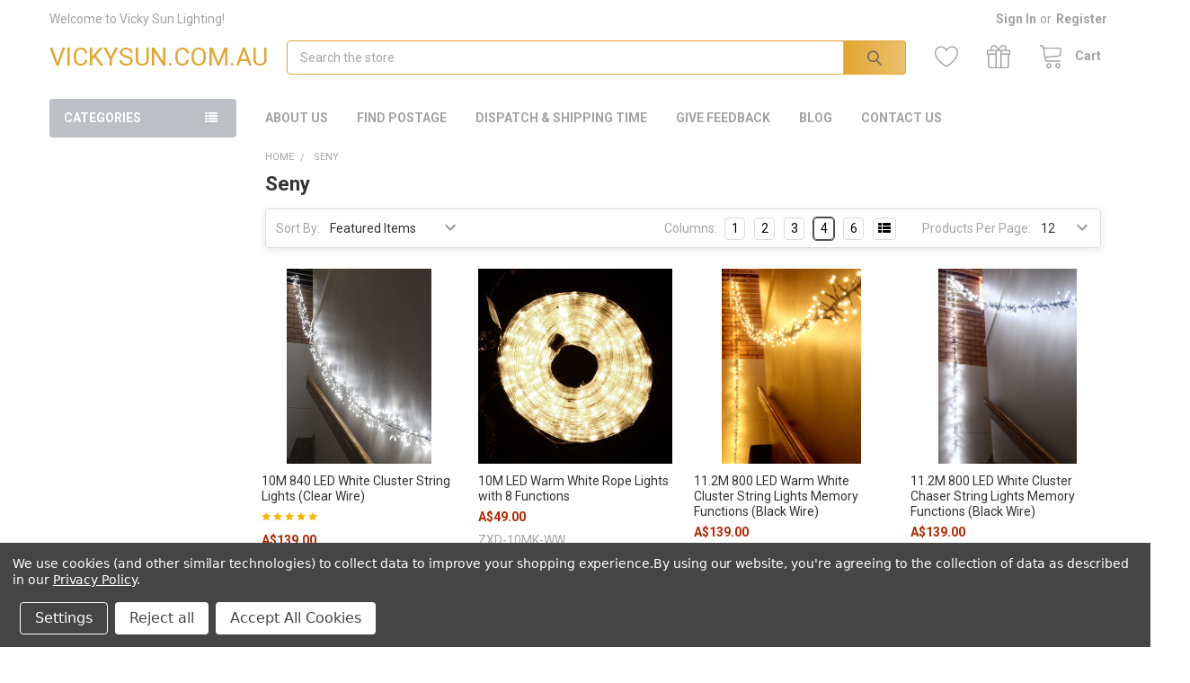

--- FILE ---
content_type: text/html; charset=UTF-8
request_url: https://www.vickysun.com.au/brands/Seny.html
body_size: 26903
content:


    <!DOCTYPE html>
<html class="no-js" lang="en">
        <head>
        
        
<!-- Google tag (gtag.js) -->
<script async src="https://www.googletagmanager.com/gtag/js?id=G-SYWP7MH8J4"></script>
<script>
  window.dataLayer = window.dataLayer || [];
  function gtag(){dataLayer.push(arguments);}
  gtag('js', new Date());

  gtag('config', 'G-SYWP7MH8J4');
  gtag('config', 'AW-11127917159');

</script>


        <title>Seny Products - Vicky Sun Lighting</title>

        <meta name="keywords" content="Christmas wedding party lights, Christmas tree, icicle lights, curtain lights, festoon lights, cluster lights, motif lights, acrylic lights, rope light"><link rel='canonical' href='https://www.vickysun.com.au/brands/Seny.html' /><meta name='platform' content='bigcommerce.stencil' />
        
                <link rel="next" href="/brands/Seny.html?page=2">


        <link href="https://cdn11.bigcommerce.com/s-8ec28/product_images/1%20logo%20favicon-32x32.png?t=1680574975" rel="shortcut icon">
        <meta name="viewport" content="width=device-width, initial-scale=1, maximum-scale=4">

        <script>
            document.documentElement.className = document.documentElement.className.replace('no-js', 'js');
        </script>
        
        
        
        <script>
    function browserSupportsAllFeatures() {
        return window.Promise
            && window.fetch
            && window.URL
            && window.URLSearchParams
            && window.WeakMap
            // object-fit support
            && ('objectFit' in document.documentElement.style);
    }

    function loadScript(src) {
        var js = document.createElement('script');
        js.src = src;
        js.onerror = function () {
            console.error('Failed to load polyfill script ' + src);
        };
        document.head.appendChild(js);
    }

    if (!browserSupportsAllFeatures()) {
        loadScript('https://cdn11.bigcommerce.com/s-8ec28/stencil/5eadbc30-a072-013b-bea3-465b85af7dcf/e/41f574c0-e492-013d-134f-26f4f9020f14/dist/theme-bundle.polyfills.js');
    }
</script>
        <script>window.consentManagerTranslations = `{"locale":"en","locales":{"consent_manager.data_collection_warning":"en","consent_manager.accept_all_cookies":"en","consent_manager.gdpr_settings":"en","consent_manager.data_collection_preferences":"en","consent_manager.manage_data_collection_preferences":"en","consent_manager.use_data_by_cookies":"en","consent_manager.data_categories_table":"en","consent_manager.allow":"en","consent_manager.accept":"en","consent_manager.deny":"en","consent_manager.dismiss":"en","consent_manager.reject_all":"en","consent_manager.category":"en","consent_manager.purpose":"en","consent_manager.functional_category":"en","consent_manager.functional_purpose":"en","consent_manager.analytics_category":"en","consent_manager.analytics_purpose":"en","consent_manager.targeting_category":"en","consent_manager.advertising_category":"en","consent_manager.advertising_purpose":"en","consent_manager.essential_category":"en","consent_manager.esential_purpose":"en","consent_manager.yes":"en","consent_manager.no":"en","consent_manager.not_available":"en","consent_manager.cancel":"en","consent_manager.save":"en","consent_manager.back_to_preferences":"en","consent_manager.close_without_changes":"en","consent_manager.unsaved_changes":"en","consent_manager.by_using":"en","consent_manager.agree_on_data_collection":"en","consent_manager.change_preferences":"en","consent_manager.cancel_dialog_title":"en","consent_manager.privacy_policy":"en","consent_manager.allow_category_tracking":"en","consent_manager.disallow_category_tracking":"en"},"translations":{"consent_manager.data_collection_warning":"We use cookies (and other similar technologies) to collect data to improve your shopping experience.","consent_manager.accept_all_cookies":"Accept All Cookies","consent_manager.gdpr_settings":"Settings","consent_manager.data_collection_preferences":"Website Data Collection Preferences","consent_manager.manage_data_collection_preferences":"Manage Website Data Collection Preferences","consent_manager.use_data_by_cookies":" uses data collected by cookies and JavaScript libraries to improve your shopping experience.","consent_manager.data_categories_table":"The table below outlines how we use this data by category. To opt out of a category of data collection, select 'No' and save your preferences.","consent_manager.allow":"Allow","consent_manager.accept":"Accept","consent_manager.deny":"Deny","consent_manager.dismiss":"Dismiss","consent_manager.reject_all":"Reject all","consent_manager.category":"Category","consent_manager.purpose":"Purpose","consent_manager.functional_category":"Functional","consent_manager.functional_purpose":"Enables enhanced functionality, such as videos and live chat. If you do not allow these, then some or all of these functions may not work properly.","consent_manager.analytics_category":"Analytics","consent_manager.analytics_purpose":"Provide statistical information on site usage, e.g., web analytics so we can improve this website over time.","consent_manager.targeting_category":"Targeting","consent_manager.advertising_category":"Advertising","consent_manager.advertising_purpose":"Used to create profiles or personalize content to enhance your shopping experience.","consent_manager.essential_category":"Essential","consent_manager.esential_purpose":"Essential for the site and any requested services to work, but do not perform any additional or secondary function.","consent_manager.yes":"Yes","consent_manager.no":"No","consent_manager.not_available":"N/A","consent_manager.cancel":"Cancel","consent_manager.save":"Save","consent_manager.back_to_preferences":"Back to Preferences","consent_manager.close_without_changes":"You have unsaved changes to your data collection preferences. Are you sure you want to close without saving?","consent_manager.unsaved_changes":"You have unsaved changes","consent_manager.by_using":"By using our website, you're agreeing to our","consent_manager.agree_on_data_collection":"By using our website, you're agreeing to the collection of data as described in our ","consent_manager.change_preferences":"You can change your preferences at any time","consent_manager.cancel_dialog_title":"Are you sure you want to cancel?","consent_manager.privacy_policy":"Privacy Policy","consent_manager.allow_category_tracking":"Allow [CATEGORY_NAME] tracking","consent_manager.disallow_category_tracking":"Disallow [CATEGORY_NAME] tracking"}}`;</script>
        
        <script>
            window.lazySizesConfig = window.lazySizesConfig || {};
            window.lazySizesConfig.loadMode = 1;
        </script>
        <script async src="https://cdn11.bigcommerce.com/s-8ec28/stencil/5eadbc30-a072-013b-bea3-465b85af7dcf/e/41f574c0-e492-013d-134f-26f4f9020f14/dist/theme-bundle.head_async.js"></script>

            <script>
                (function() {
                    var el = document.createElement('head');
                    el.innerHTML = '<link href="https://fonts.googleapis.com/css?family=Roboto:700,400&display=swap" rel="stylesheet">'.replace('rel="stylesheet"', 'rel="preload" as="style" onload="this.onload=null;this.rel=\'stylesheet\'"');
                    el.children && el.children[0] && document.head.appendChild(el.children[0]);
                })();
            </script>
            <noscript><link href="https://fonts.googleapis.com/css?family=Roboto:700,400&display=swap" rel="stylesheet"></noscript>

            <link data-stencil-stylesheet href="https://cdn11.bigcommerce.com/s-8ec28/stencil/5eadbc30-a072-013b-bea3-465b85af7dcf/e/41f574c0-e492-013d-134f-26f4f9020f14/css/theme-0bebb8b0-e49b-013d-bf8b-5e333dc577c8.css" rel="stylesheet">

            <script>
                window.lazySizesConfig.loadHidden = false;
                window.lazySizesConfig.expand = 0;
            </script>
            <script>!function(n){"use strict";n.loadCSS||(n.loadCSS=function(){});var o=loadCSS.relpreload={};if(o.support=function(){var e;try{e=n.document.createElement("link").relList.supports("preload")}catch(t){e=!1}return function(){return e}}(),o.bindMediaToggle=function(t){var e=t.media||"all";function a(){t.addEventListener?t.removeEventListener("load",a):t.attachEvent&&t.detachEvent("onload",a),t.setAttribute("onload",null),t.media=e}t.addEventListener?t.addEventListener("load",a):t.attachEvent&&t.attachEvent("onload",a),setTimeout(function(){t.rel="stylesheet",t.media="only x"}),setTimeout(a,3e3)},o.poly=function(){if(!o.support())for(var t=n.document.getElementsByTagName("link"),e=0;e<t.length;e++){var a=t[e];"preload"!==a.rel||"style"!==a.getAttribute("as")||a.getAttribute("data-loadcss")||(a.setAttribute("data-loadcss",!0),o.bindMediaToggle(a))}},!o.support()){o.poly();var t=n.setInterval(o.poly,500);n.addEventListener?n.addEventListener("load",function(){o.poly(),n.clearInterval(t)}):n.attachEvent&&n.attachEvent("onload",function(){o.poly(),n.clearInterval(t)})}"undefined"!=typeof exports?exports.loadCSS=loadCSS:n.loadCSS=loadCSS}("undefined"!=typeof global?global:this);</script>                <!-- Start Tracking Code for analytics_googleanalytics4 -->

<script data-cfasync="false" src="https://cdn11.bigcommerce.com/shared/js/google_analytics4_bodl_subscribers-358423becf5d870b8b603a81de597c10f6bc7699.js" integrity="sha256-gtOfJ3Avc1pEE/hx6SKj/96cca7JvfqllWA9FTQJyfI=" crossorigin="anonymous"></script>
<script data-cfasync="false">
  (function () {
    window.dataLayer = window.dataLayer || [];

    function gtag(){
        dataLayer.push(arguments);
    }

    function initGA4(event) {
         function setupGtag() {
            function configureGtag() {
                gtag('js', new Date());
                gtag('set', 'developer_id.dMjk3Nj', true);
                gtag('config', 'G-SYWP7MH8J4');
            }

            var script = document.createElement('script');

            script.src = 'https://www.googletagmanager.com/gtag/js?id=G-SYWP7MH8J4';
            script.async = true;
            script.onload = configureGtag;

            document.head.appendChild(script);
        }

        setupGtag();

        if (typeof subscribeOnBodlEvents === 'function') {
            subscribeOnBodlEvents('G-SYWP7MH8J4', true);
        }

        window.removeEventListener(event.type, initGA4);
    }

    gtag('consent', 'default', {"ad_storage":"denied","ad_user_data":"denied","ad_personalization":"denied","analytics_storage":"denied","functionality_storage":"denied"})
            

    var eventName = document.readyState === 'complete' ? 'consentScriptsLoaded' : 'DOMContentLoaded';
    window.addEventListener(eventName, initGA4, false);
  })()
</script>

<!-- End Tracking Code for analytics_googleanalytics4 -->

<!-- Start Tracking Code for analytics_siteverification -->

<meta name="google-site-verification" content="-JgNm4lkGXi6Do1uV25AtbUQdgT14qPz3haNa5NeSsQ" />

<!-- End Tracking Code for analytics_siteverification -->


<script type="text/javascript" src="https://checkout-sdk.bigcommerce.com/v1/loader.js" defer></script>
<script>window.consentManagerStoreConfig = function () { return {"storeName":"Vicky Sun Lighting","privacyPolicyUrl":"https:\/\/www.vickysun.com.au\/privacy-policy\/","writeKey":null,"improvedConsentManagerEnabled":true,"AlwaysIncludeScriptsWithConsentTag":true}; };</script>
<script type="text/javascript" src="https://cdn11.bigcommerce.com/shared/js/bodl-consent-32a446f5a681a22e8af09a4ab8f4e4b6deda6487.js" integrity="sha256-uitfaufFdsW9ELiQEkeOgsYedtr3BuhVvA4WaPhIZZY=" crossorigin="anonymous" defer></script>
<script type="text/javascript" src="https://cdn11.bigcommerce.com/shared/js/storefront/consent-manager-config-3013a89bb0485f417056882e3b5cf19e6588b7ba.js" defer></script>
<script type="text/javascript" src="https://cdn11.bigcommerce.com/shared/js/storefront/consent-manager-08633fe15aba542118c03f6d45457262fa9fac88.js" defer></script>
<script type="text/javascript">
var BCData = {};
</script>
<!-- Global site tag (gtag.js) - Google Ads: AW-11127917159 -->
<script data-bc-cookie-consent="3" type="text/plain" async src="https://www.googletagmanager.com/gtag/js?id=AW-11127917159"></script>
<script data-bc-cookie-consent="3" type="text/plain">
  window.dataLayer = window.dataLayer || [];
  function gtag(){dataLayer.push(arguments);}
  gtag('js', new Date());

  gtag('config', 'AW-11127917159');
  gtag('set', 'developer_id.dMjk3Nj', true);
</script>
<!-- GA4 Code Start: View Product Content -->
<script data-bc-cookie-consent="3" type="text/plain">
</script>

 <script data-cfasync="false" src="https://microapps.bigcommerce.com/bodl-events/1.9.4/index.js" integrity="sha256-Y0tDj1qsyiKBRibKllwV0ZJ1aFlGYaHHGl/oUFoXJ7Y=" nonce="" crossorigin="anonymous"></script>
 <script data-cfasync="false" nonce="">

 (function() {
    function decodeBase64(base64) {
       const text = atob(base64);
       const length = text.length;
       const bytes = new Uint8Array(length);
       for (let i = 0; i < length; i++) {
          bytes[i] = text.charCodeAt(i);
       }
       const decoder = new TextDecoder();
       return decoder.decode(bytes);
    }
    window.bodl = JSON.parse(decodeBase64("[base64]"));
 })()

 </script>

<script nonce="">
(function () {
    var xmlHttp = new XMLHttpRequest();

    xmlHttp.open('POST', 'https://bes.gcp.data.bigcommerce.com/nobot');
    xmlHttp.setRequestHeader('Content-Type', 'application/json');
    xmlHttp.send('{"store_id":"37717","timezone_offset":"11.0","timestamp":"2026-01-22T20:22:05.00176100Z","visit_id":"551b7a4b-b51a-4530-a6e2-12e9ec91bf78","channel_id":1}');
})();
</script>




        <!-- snippet location htmlhead -->

         
    </head>
    
    <body class="csscolumns papaSupermarket-layout--default 
        papaSupermarket-style--compact
        papaSupermarket-pageType--brand 
        papaSupermarket-page--pages-brand 
        emthemesModez-productUniform
        
        
        
        papaSupermarket--showSubcategoriesMenu
        
        
        
        
        
        " id="topOfPage">



        <!-- snippet location header -->
        <svg data-src="https://cdn11.bigcommerce.com/s-8ec28/stencil/5eadbc30-a072-013b-bea3-465b85af7dcf/e/41f574c0-e492-013d-134f-26f4f9020f14/img/icon-sprite.svg" class="icons-svg-sprite"></svg>

        <div class="banners" data-banner-location="top">
</div>
<header class="header" role="banner" >
    <a href="#" class="mobileMenu-toggle" data-mobile-menu-toggle="menu">
        <span class="mobileMenu-toggleIcon">Toggle menu</span>
    </a>

    <div class="emthemesModez-header-topSection">
        <div class="container">
            <nav class="navUser navUser--storeInfo">
    <ul class="navUser-section">
        <li class="navUser-item">
            <span class="navUser-welcome">Welcome to Vicky Sun Lighting!</span>
        </li>
        <li class="navUser-item">
            <div data-emthemesmodez-remote-banner="emthemesModezBannersBlockTopHeaderBanner01"></div>
        </li>
    </ul>
</nav>

<nav class="navUser">


        
    <ul class="navUser-section">
        


        <li class="navUser-item navUser-item--account">
                <a class="navUser-action" href="/login.php">
                    <span class="navUser-item-icon navUser-item-loginIcon emthemesModez-icon-linear-user"></span>
                    <span class="navUser-item-loginLabel">Sign In</span>
                </a>
                    <span class="navUser-or">or</span> <a class="navUser-action" href="/login.php?action=create_account">Register</a>
        </li>
    </ul>
</nav>        </div>
    </div>

    <div class="emthemesModez-header-userSection emthemesModez-header-userSection--logo-left" data-stickymenu>
        <div class="container">
            <nav class="navUser">
    
    <ul class="navUser-section navUser-section--alt">


            <li class="navUser-item">
                <a class="navUser-action navUser-action--wishlist" href="/wishlist.php" title="Wish Lists">
                    <span class="navUser-item-icon navUser-item-wishlistIcon"><svg class="icon"><use xlink:href="#icon-heart" /></svg></span>
                    <span class="navUser-item-wishlistLabel"><span class='firstword'>Wish </span>Lists</span>
                </a>
            </li>
        

        <li class="navUser-item navUser-item--compare">
            <a class="navUser-action navUser-action--compare" href="/compare" data-compare-nav>Compare <span class="countPill countPill--positive countPill--alt"></span></a>
        </li>
        
            <li class="navUser-item">
                <a class="navUser-action navUser-action--giftCert" href="/giftcertificates.php" title="Gift Certificates">
                    <span class="navUser-item-icon navUser-item-giftCertIcon"><svg class="icon"><use xlink:href="#icon-gift" /></svg></span>
                    <span class="navUser-item-giftCertLabel"><span class='firstword'>Gift </span>Certificates</span>
                </a>
            </li>

        <li class="navUser-item navUser-item--recentlyViewed">
            <a class="navUser-action navUser-action--recentlyViewed" href="#recently-viewed" data-dropdown="recently-viewed-dropdown" data-options="align:right" title="Recently Viewed" style="display:none">
                <span class="navUser-item-icon navUser-item-recentlyViewedIcon"><svg class="icon"><use xlink:href="#icon-recent-list" /></svg></span>
                <span class="navUser-item-recentlyViewedLabel"><span class='firstword'>Recently </span>Viewed</span>
            </a>
            <div class="dropdown-menu" id="recently-viewed-dropdown" data-dropdown-content aria-hidden="true"></div>
        </li>

        <li class="navUser-item navUser-item--cart">

            <a
                class="navUser-action navUser-action--cart"
                data-cart-preview
                data-dropdown="cart-preview-dropdown"
                data-options="align:right"
                href="/cart.php"
                title="Cart">
                <span class="navUser-item-icon navUser-item-cartIcon"><svg class="icon"><use xlink:href="#icon-cart" /></svg></span>
                <span class="navUser-item-cartLabel">Cart</span> <span class="countPill cart-quantity"></span>
            </a>

            <div class="dropdown-menu" id="cart-preview-dropdown" data-dropdown-content aria-hidden="true"></div>
        </li>
    </ul>
</nav>

                <div class="header-logo header-logo--left">
                    <a href="https://www.vickysun.com.au/" data-instantload='{"page":"home"}'>
        <span class="header-logo-text">VICKYSUN.COM.AU</span>
</a>
                </div>

            <div class="emthemesModez-quickSearch" data-prevent-quick-search-close>
    <!-- snippet location forms_search -->
    <form class="form" action="/search.php">
        <fieldset class="form-fieldset">
            <div class="form-field">
                <label class="is-srOnly" for="search_query">Search</label>
                <div class="form-prefixPostfix wrap">
                    <input class="form-input" data-search-quick name="search_query" id="search_query" data-error-message="Search field cannot be empty." placeholder="Search the store" autocomplete="off">
                    <input type="submit" class="button button--primary form-prefixPostfix-button--postfix" value="Search" />
                </div>
            </div>
        </fieldset>
    </form>
</div>        </div>
    </div>

    <div class="navPages-container navPages-container--bg" id="menu" data-menu>
        <div class="container">
            <nav class="navPages">

        <div class="emthemesModez-navPages-verticalCategories-container">
            <a class="navPages-action has-subMenu" href="/sitemap/categories/" data-collapsible="emthemesModez-verticalCategories"
                data-collapsible-disabled-breakpoint="medium"
                data-collapsible-disabled-state="open"
                data-collapsible-enabled-state="closed">Categories</a>
            <div class="emthemesModez-verticalCategories " id="emthemesModez-verticalCategories" data-emthemesmodez-fix-height="emthemesModez-section1-container" aria-hidden="true">
                <ul class="navPages-list navPages-list--categories">

                            <li class="navPages-item">
                                <a class="navPages-action has-subMenu " href="https://www.vickysun.com.au/christmas-lights/"
    data-instantload
    
    data-collapsible="navPages-37"
    data-collapsible-disabled-breakpoint="medium"
    data-collapsible-disabled-state="open"
    data-collapsible-enabled-state="closed">
    Christmas Lights <i class="icon navPages-action-moreIcon" aria-hidden="true"><svg><use xlink:href="#icon-chevron-down" /></svg></i>
</a>
<div class="navPage-subMenu
    " id="navPages-37" aria-hidden="true" tabindex="-1">
    <ul class="navPage-subMenu-list">
        <li class="navPage-subMenu-item">
            <a class="navPage-subMenu-action navPages-action" href="https://www.vickysun.com.au/christmas-lights/" data-instantload>All Christmas Lights</a>
        </li>
            <li class="navPage-subMenu-item">
                    <a
                        class="navPage-subMenu-action navPages-action has-subMenu"
                        href="https://www.vickysun.com.au/christmas-wedding-fairy-lights/"
                        data-instantload
                        
                        data-collapsible="navPages-82"
                        data-collapsible-disabled-breakpoint="medium"
                        data-collapsible-disabled-state="open"
                        data-collapsible-enabled-state="closed">
                        LED Fairy Lights <i class="icon navPages-action-moreIcon" aria-hidden="true"><svg><use xlink:href="#icon-chevron-down" /></svg></i>
                    </a>
                    <ul class="navPage-childList" id="navPages-82">
                        <li class="navPage-childList-item">
                            <a class="navPage-childList-action navPages-action" href="https://www.vickysun.com.au/christmas-wedding-fairy-lights/" data-instantload>All LED Fairy Lights</a>
                        </li>
                        <li class="navPage-childList-item">
                                <a class="navPage-childList-action navPages-action" data-instantload href="https://www.vickysun.com.au/christmas-wedding-led-fairy-lights/wire-colours/" >Wire Colours</a>
                        </li>
                        <li class="navPage-childList-item">
                                <a class="navPage-childList-action navPages-action" data-instantload href="https://www.vickysun.com.au/christmas-wedding-led-fairy-lights/light-colours/" >Light Colours</a>
                        </li>
                        <li class="navPage-childList-item">
                                <a class="navPage-childList-action navPages-action" data-instantload href="https://www.vickysun.com.au/christmas-wedding-led-fairy-lights/light-length/" >Light Length</a>
                        </li>
                    </ul>
            </li>
            <li class="navPage-subMenu-item">
                    <a
                        class="navPage-subMenu-action navPages-action has-subMenu"
                        href="https://www.vickysun.com.au/christmas-wedding-led-icicle-lights/"
                        data-instantload
                        
                        data-collapsible="navPages-81"
                        data-collapsible-disabled-breakpoint="medium"
                        data-collapsible-disabled-state="open"
                        data-collapsible-enabled-state="closed">
                        LED Icicle Lights <i class="icon navPages-action-moreIcon" aria-hidden="true"><svg><use xlink:href="#icon-chevron-down" /></svg></i>
                    </a>
                    <ul class="navPage-childList" id="navPages-81">
                        <li class="navPage-childList-item">
                            <a class="navPage-childList-action navPages-action" href="https://www.vickysun.com.au/christmas-wedding-led-icicle-lights/" data-instantload>All LED Icicle Lights</a>
                        </li>
                        <li class="navPage-childList-item">
                                <a class="navPage-childList-action navPages-action" data-instantload href="https://www.vickysun.com.au/christmas-wedding-led-icicle-lights/light-colours/" >Light Colours</a>
                        </li>
                    </ul>
            </li>
            <li class="navPage-subMenu-item">
                    <a class="navPage-subMenu-action navPages-action" href="https://www.vickysun.com.au/led-cluster-lights/" data-instantload >LED Cluster Lights</a>
            </li>
            <li class="navPage-subMenu-item">
                    <a class="navPage-subMenu-action navPages-action" href="https://www.vickysun.com.au/led-curtain-fairy-lights/" data-instantload >LED Curtain Fairy Lights</a>
            </li>
            <li class="navPage-subMenu-item">
                    <a
                        class="navPage-subMenu-action navPages-action has-subMenu"
                        href="https://www.vickysun.com.au/led-solar-lights/"
                        data-instantload
                        
                        data-collapsible="navPages-207"
                        data-collapsible-disabled-breakpoint="medium"
                        data-collapsible-disabled-state="open"
                        data-collapsible-enabled-state="closed">
                        LED Solar Lights <i class="icon navPages-action-moreIcon" aria-hidden="true"><svg><use xlink:href="#icon-chevron-down" /></svg></i>
                    </a>
                    <ul class="navPage-childList" id="navPages-207">
                        <li class="navPage-childList-item">
                            <a class="navPage-childList-action navPages-action" href="https://www.vickysun.com.au/led-solar-lights/" data-instantload>All LED Solar Lights</a>
                        </li>
                        <li class="navPage-childList-item">
                                <a class="navPage-childList-action navPages-action" data-instantload href="https://www.vickysun.com.au/led-solar-fairy-lights/" >LED Solar Fairy Lights</a>
                        </li>
                        <li class="navPage-childList-item">
                                <a class="navPage-childList-action navPages-action" data-instantload href="https://www.vickysun.com.au/led-solar-icicle-lights/" >LED Solar Icicle Lights</a>
                        </li>
                    </ul>
            </li>
            <li class="navPage-subMenu-item">
                    <a class="navPage-subMenu-action navPages-action" href="https://www.vickysun.com.au/led-festoonball-lights/" data-instantload >LED Festoon/Ball Lights</a>
            </li>
            <li class="navPage-subMenu-item">
                    <a class="navPage-subMenu-action navPages-action" href="https://www.vickysun.com.au/led-battery-powered-lights/" data-instantload >LED Battery Powered Lights</a>
            </li>
            <li class="navPage-subMenu-item">
                    <a class="navPage-subMenu-action navPages-action" href="https://www.vickysun.com.au/led-waterfall-lights/" data-instantload >LED Waterfall Lights</a>
            </li>
            <li class="navPage-subMenu-item">
                    <a class="navPage-subMenu-action navPages-action" href="https://www.vickysun.com.au/led-fairy-lights-with-decors/" data-instantload >LED Fairy Lights with Decors</a>
            </li>
            <li class="navPage-subMenu-item">
                    <a class="navPage-subMenu-action navPages-action" href="https://www.vickysun.com.au/christmas-wedding-led-net-lights/" data-instantload >LED Net Lights</a>
            </li>
            <li class="navPage-subMenu-item">
                    <a class="navPage-subMenu-action navPages-action" href="https://www.vickysun.com.au/led-rope-lights/" data-instantload >LED Rope Lights</a>
            </li>
    </ul>
</div>
                            </li>
                            <li class="navPages-item">
                                <a class="navPages-action has-subMenu " href="https://www.vickysun.com.au/christmas-tree/"
    data-instantload
    
    data-collapsible="navPages-227"
    data-collapsible-disabled-breakpoint="medium"
    data-collapsible-disabled-state="open"
    data-collapsible-enabled-state="closed">
    Christmas Tree <i class="icon navPages-action-moreIcon" aria-hidden="true"><svg><use xlink:href="#icon-chevron-down" /></svg></i>
</a>
<div class="navPage-subMenu
    " id="navPages-227" aria-hidden="true" tabindex="-1">
    <ul class="navPage-subMenu-list">
        <li class="navPage-subMenu-item">
            <a class="navPage-subMenu-action navPages-action" href="https://www.vickysun.com.au/christmas-tree/" data-instantload>All Christmas Tree</a>
        </li>
            <li class="navPage-subMenu-item">
                    <a class="navPage-subMenu-action navPages-action" href="https://www.vickysun.com.au/christmas-flip-tree/" data-instantload >Christmas Flip Tree</a>
            </li>
            <li class="navPage-subMenu-item">
                    <a class="navPage-subMenu-action navPages-action" href="https://www.vickysun.com.au/regular-tree/" data-instantload >Regular Tree</a>
            </li>
            <li class="navPage-subMenu-item">
                    <a class="navPage-subMenu-action navPages-action" href="https://www.vickysun.com.au/tabletop-tree/" data-instantload >Tabletop Tree</a>
            </li>
    </ul>
</div>
                            </li>
                            <li class="navPages-item">
                                <a class="navPages-action has-subMenu " href="https://www.vickysun.com.au/christmas-ornaments/"
    data-instantload
    
    data-collapsible="navPages-233"
    data-collapsible-disabled-breakpoint="medium"
    data-collapsible-disabled-state="open"
    data-collapsible-enabled-state="closed">
    Christmas Ornaments <i class="icon navPages-action-moreIcon" aria-hidden="true"><svg><use xlink:href="#icon-chevron-down" /></svg></i>
</a>
<div class="navPage-subMenu
    " id="navPages-233" aria-hidden="true" tabindex="-1">
    <ul class="navPage-subMenu-list">
        <li class="navPage-subMenu-item">
            <a class="navPage-subMenu-action navPages-action" href="https://www.vickysun.com.au/christmas-ornaments/" data-instantload>All Christmas Ornaments</a>
        </li>
            <li class="navPage-subMenu-item">
                    <a class="navPage-subMenu-action navPages-action" href="https://www.vickysun.com.au/arctic-dreams-silver-blue-ornaments/" data-instantload >Arctic Dreams: Silver Blue Ornaments</a>
            </li>
            <li class="navPage-subMenu-item">
                    <a class="navPage-subMenu-action navPages-action" href="https://www.vickysun.com.au/classic-elegance-red-white-ornaments/" data-instantload >Classic Elegance: Red &amp; White Ornaments</a>
            </li>
            <li class="navPage-subMenu-item">
                    <a class="navPage-subMenu-action navPages-action" href="https://www.vickysun.com.au/joyful-holiday-trio-red-green-white-ornaments/" data-instantload >Joyful Holiday Trio: Red, Green &amp; White Ornaments</a>
            </li>
            <li class="navPage-subMenu-item">
                    <a class="navPage-subMenu-action navPages-action" href="https://www.vickysun.com.au/luxury-charm-red-gold-ornaments/" data-instantload >Luxury Charm: Red &amp; Gold Ornaments</a>
            </li>
            <li class="navPage-subMenu-item">
                    <a class="navPage-subMenu-action navPages-action" href="https://www.vickysun.com.au/modern-luxury-black-gold-ornaments/" data-instantload >Modern Luxury: Black &amp; Gold Ornaments</a>
            </li>
            <li class="navPage-subMenu-item">
                    <a class="navPage-subMenu-action navPages-action" href="https://www.vickysun.com.au/opulent-radiance-white-gold-ornaments/" data-instantload >Opulent Radiance: White &amp; Gold Ornaments</a>
            </li>
            <li class="navPage-subMenu-item">
                    <a class="navPage-subMenu-action navPages-action" href="https://www.vickysun.com.au/romantic-elegance-pink-rose-gold-ornaments/" data-instantload >Romantic Elegance: Pink Rose &amp; Gold Ornaments</a>
            </li>
            <li class="navPage-subMenu-item">
                    <a class="navPage-subMenu-action navPages-action" href="https://www.vickysun.com.au/rustic-elegance-red-green-gold-ornaments/" data-instantload >Rustic Elegance: Red Green &amp; Gold Ornaments</a>
            </li>
            <li class="navPage-subMenu-item">
                    <a class="navPage-subMenu-action navPages-action" href="https://www.vickysun.com.au/snow-queen-silver-white-ornaments/" data-instantload >Snow Queen: Silver &amp; White Ornaments</a>
            </li>
            <li class="navPage-subMenu-item">
                    <a class="navPage-subMenu-action navPages-action" href="https://www.vickysun.com.au/woods-in-home-bronze-gold-ornaments/" data-instantload >Woods in Home: Bronze &amp; Gold Ornaments</a>
            </li>
    </ul>
</div>
                            </li>
                            <li class="navPages-item">
                                <a class="navPages-action" href="https://www.vickysun.com.au/christmas-tree-skirt-topper" data-instantload >Tree Skirt &amp; Topper</a>
                            </li>
                            <li class="navPages-item">
                                <a class="navPages-action" href="https://www.vickysun.com.au/christmas-wreaths-garlands/" data-instantload >Wreaths &amp; Garlands</a>
                            </li>
                            <li class="navPages-item">
                                <a class="navPages-action has-subMenu " href="https://www.vickysun.com.au/christmas-displays/"
    data-instantload
    
    data-collapsible="navPages-287"
    data-collapsible-disabled-breakpoint="medium"
    data-collapsible-disabled-state="open"
    data-collapsible-enabled-state="closed">
    Christmas Displays <i class="icon navPages-action-moreIcon" aria-hidden="true"><svg><use xlink:href="#icon-chevron-down" /></svg></i>
</a>
<div class="navPage-subMenu
    " id="navPages-287" aria-hidden="true" tabindex="-1">
    <ul class="navPage-subMenu-list">
        <li class="navPage-subMenu-item">
            <a class="navPage-subMenu-action navPages-action" href="https://www.vickysun.com.au/christmas-displays/" data-instantload>All Christmas Displays</a>
        </li>
            <li class="navPage-subMenu-item">
                    <a class="navPage-subMenu-action navPages-action" href="https://www.vickysun.com.au/christmas-inflatable-displays/" data-instantload >Christmas Inflatable Displays</a>
            </li>
            <li class="navPage-subMenu-item">
                    <a class="navPage-subMenu-action navPages-action" href="https://www.vickysun.com.au/Christmas-light-displays/" data-instantload >Christmas Light Displays</a>
            </li>
            <li class="navPage-subMenu-item">
                    <a class="navPage-subMenu-action navPages-action" href="https://www.vickysun.com.au/christmas-santa-etc-displays/" data-instantload >Christmas Santa Etc Displays</a>
            </li>
    </ul>
</div>
                            </li>
                            <li class="navPages-item">
                                <a class="navPages-action has-subMenu " href="https://www.vickysun.com.au/baby-furniture/"
    data-instantload
    
    data-collapsible="navPages-181"
    data-collapsible-disabled-breakpoint="medium"
    data-collapsible-disabled-state="open"
    data-collapsible-enabled-state="closed">
    Baby Furniture &amp; Etc <i class="icon navPages-action-moreIcon" aria-hidden="true"><svg><use xlink:href="#icon-chevron-down" /></svg></i>
</a>
<div class="navPage-subMenu
    " id="navPages-181" aria-hidden="true" tabindex="-1">
    <ul class="navPage-subMenu-list">
        <li class="navPage-subMenu-item">
            <a class="navPage-subMenu-action navPages-action" href="https://www.vickysun.com.au/baby-furniture/" data-instantload>All Baby Furniture &amp; Etc</a>
        </li>
            <li class="navPage-subMenu-item">
                    <a class="navPage-subMenu-action navPages-action" href="https://www.vickysun.com.au/bassinets/" data-instantload >Bassinets</a>
            </li>
            <li class="navPage-subMenu-item">
                    <a class="navPage-subMenu-action navPages-action" href="https://www.vickysun.com.au/changing-tables/" data-instantload >Changing Tables</a>
            </li>
            <li class="navPage-subMenu-item">
                    <a class="navPage-subMenu-action navPages-action" href="https://www.vickysun.com.au/cot-bedding-sets/" data-instantload >Cot Bedding Sets</a>
            </li>
            <li class="navPage-subMenu-item">
                    <a class="navPage-subMenu-action navPages-action" href="https://www.vickysun.com.au/cot-mattress/" data-instantload >Cot Mattress</a>
            </li>
            <li class="navPage-subMenu-item">
                    <a class="navPage-subMenu-action navPages-action" href="https://www.vickysun.com.au/high-chairs/" data-instantload >High Chairs</a>
            </li>
    </ul>
</div>
                            </li>
                            <li class="navPages-item">
                                <a class="navPages-action has-subMenu " href="https://www.vickysun.com.au/home-decor/"
    data-instantload
    
    data-collapsible="navPages-16"
    data-collapsible-disabled-breakpoint="medium"
    data-collapsible-disabled-state="open"
    data-collapsible-enabled-state="closed">
    Home &amp; Garden Decor <i class="icon navPages-action-moreIcon" aria-hidden="true"><svg><use xlink:href="#icon-chevron-down" /></svg></i>
</a>
<div class="navPage-subMenu
    " id="navPages-16" aria-hidden="true" tabindex="-1">
    <ul class="navPage-subMenu-list">
        <li class="navPage-subMenu-item">
            <a class="navPage-subMenu-action navPages-action" href="https://www.vickysun.com.au/home-decor/" data-instantload>All Home &amp; Garden Decor</a>
        </li>
            <li class="navPage-subMenu-item">
                    <a class="navPage-subMenu-action navPages-action" href="https://www.vickysun.com.au/animal-statues/" data-instantload >Animal Statues‎</a>
            </li>
            <li class="navPage-subMenu-item">
                    <a class="navPage-subMenu-action navPages-action" href="https://www.vickysun.com.au/home-furniture/" data-instantload >Home Furniture</a>
            </li>
            <li class="navPage-subMenu-item">
                    <a class="navPage-subMenu-action navPages-action" href="https://www.vickysun.com.au/garden-supplies/" data-instantload >Garden Supplies</a>
            </li>
            <li class="navPage-subMenu-item">
                    <a class="navPage-subMenu-action navPages-action" href="https://www.vickysun.com.au/steel-decor/" data-instantload >Steel Decor</a>
            </li>
            <li class="navPage-subMenu-item">
                    <a class="navPage-subMenu-action navPages-action" href="https://www.vickysun.com.au/bookends/" data-instantload >Bookends</a>
            </li>
            <li class="navPage-subMenu-item">
                    <a class="navPage-subMenu-action navPages-action" href="https://www.vickysun.com.au/candles/" data-instantload >Candles</a>
            </li>
            <li class="navPage-subMenu-item">
                    <a class="navPage-subMenu-action navPages-action" href="https://www.vickysun.com.au/candle-holder-snuffer/" data-instantload >Candle Holder &amp; Snuffer</a>
            </li>
            <li class="navPage-subMenu-item">
                    <a class="navPage-subMenu-action navPages-action" href="https://www.vickysun.com.au/clocks/" data-instantload >Clocks</a>
            </li>
            <li class="navPage-subMenu-item">
                    <a class="navPage-subMenu-action navPages-action" href="https://www.vickysun.com.au/coat-racks-plaques/" data-instantload >Coat Racks &amp; Plaques</a>
            </li>
            <li class="navPage-subMenu-item">
                    <a class="navPage-subMenu-action navPages-action" href="https://www.vickysun.com.au/doormat/" data-instantload >Doormat</a>
            </li>
            <li class="navPage-subMenu-item">
                    <a
                        class="navPage-subMenu-action navPages-action has-subMenu"
                        href="https://www.vickysun.com.au/photo-frames/"
                        data-instantload
                        
                        data-collapsible="navPages-24"
                        data-collapsible-disabled-breakpoint="medium"
                        data-collapsible-disabled-state="open"
                        data-collapsible-enabled-state="closed">
                        Photo Frames <i class="icon navPages-action-moreIcon" aria-hidden="true"><svg><use xlink:href="#icon-chevron-down" /></svg></i>
                    </a>
                    <ul class="navPage-childList" id="navPages-24">
                        <li class="navPage-childList-item">
                            <a class="navPage-childList-action navPages-action" href="https://www.vickysun.com.au/photo-frames/" data-instantload>All Photo Frames</a>
                        </li>
                        <li class="navPage-childList-item">
                                <a class="navPage-childList-action navPages-action" data-instantload href="https://www.vickysun.com.au/single-photo-frames/" >Single Photo Frames</a>
                        </li>
                        <li class="navPage-childList-item">
                                <a class="navPage-childList-action navPages-action" data-instantload href="https://www.vickysun.com.au/multi-photo-frames/" >Multi Photo Frames</a>
                        </li>
                    </ul>
            </li>
            <li class="navPage-subMenu-item">
                    <a class="navPage-subMenu-action navPages-action" href="https://www.vickysun.com.au/tableware/" data-instantload >Tableware</a>
            </li>
    </ul>
</div>
                            </li>
                    
                </ul>
            </div>
        </div>
    
    
        <ul class="navPages-list">
                <li class="navPages-item">
                    <a class="navPages-action" data-instantload href="https://www.vickysun.com.au/about-us/">About Us</a>
                </li>
                <li class="navPages-item">
                    <a class="navPages-action" data-instantload href="https://www.vickysun.com.au/find-postgae/">Find Postage</a>
                </li>
                <li class="navPages-item">
                    <a class="navPages-action" data-instantload href="https://www.vickysun.com.au/dispatch-shipping-time/">Dispatch &amp; Shipping Time</a>
                </li>
                <li class="navPages-item">
                    <a class="navPages-action" data-instantload href="https://www.vickysun.com.au/give-feedback/">Give Feedback</a>
                </li>
                <li class="navPages-item">
                    <a class="navPages-action" data-instantload href="https://www.vickysun.com.au/blog/">Blog</a>
                </li>
                <li class="navPages-item">
                    <a class="navPages-action" data-instantload href="https://www.vickysun.com.au/contact-us/">Contact Us</a>
                </li>
        </ul>
    <ul class="navPages-list navPages-list--user">
            <li class="navPages-item">
                <a class="navPages-action" href="/giftcertificates.php">Gift Certificates</a>
            </li>
            <li class="navPages-item">
                <a class="navPages-action" href="/login.php">Sign In</a>
                    <a class="navPages-action" href="/login.php?action=create_account">Register</a>
            </li>
    </ul>

</nav>
        </div>
    </div>

</header>

<div class="emthemesModez-quickSearch emthemesModez-quickSearch--mobileOnly" data-prevent-quick-search-close>
    <!-- snippet location forms_search -->
    <form class="form" action="/search.php">
        <fieldset class="form-fieldset">
            <div class="form-field">
                <label class="is-srOnly" for="search_query_mobile">Search</label>
                <div class="form-prefixPostfix wrap">
                    <input class="form-input" data-search-quick name="search_query" id="search_query_mobile" data-error-message="Search field cannot be empty." placeholder="Search the store" autocomplete="off">
                    <input type="submit" class="button button--primary form-prefixPostfix-button--postfix" value="Search" />
                </div>
            </div>
        </fieldset>
    </form>
</div>
<div class="dropdown dropdown--quickSearch" id="quickSearch" aria-hidden="true" tabindex="-1" data-prevent-quick-search-close>
    <div class="container">
        <section class="quickSearchResults" data-bind="html: results"></section>
    </div>
</div>
<div class="emthemesModez-overlay"></div>

<div data-content-region="header_bottom--global"></div>
<div data-content-region="header_bottom"></div>

        <div class="body" data-currency-code="AUD">
     
    <div class="container">
        
<h1 class="page-heading page-heading--mobileOnly">Seny</h1>

<!-- snippet location brand -->
<div class="page">
    <aside class="page-sidebar page-sidebar--top" id="faceted-search-container">
        <nav>

        <div class="emthemesModez-productsFilter ">
    <a href="#emthemesModez-productsFilter-form" role="button" class="button emthemesModez-productsFilter-toggle" aria-label="Options" data-collapsible><i class="fa fa-cog" aria-hidden="true"></i></a>
    <form class="actionBar" id="emthemesModez-productsFilter-form" method="get" data-sort-by>
        <fieldset class="form-fieldset actionBar-section actionBar-section--sort">
    <div class="form-field">
        <label class="form-label" for="sort">Sort By:</label>
        <select class="form-select" name="sort" id="sort">
            <option value="featured" selected>Featured Items</option>
            <option value="newest" >Newest Items</option>
            <option value="bestselling" >Best Selling</option>
            <option value="alphaasc" >A to Z</option>
            <option value="alphadesc" >Z to A</option>
            <option value="avgcustomerreview" >By Review</option>
            <option value="priceasc" >Price: Ascending</option>
            <option value="pricedesc" >Price: Descending</option>
        </select>
    </div>
</fieldset>

        <fieldset class="form-fieldset actionBar-section actionBar-section--productsPerPage">
    <div class="form-field">
        <label class="form-label" for="limit">Products Per Page:</label>
        <select class="form-select" name="limit" id="limit">
            <option value="8" >8</option>
            <option value="12" selected>12</option>
            <option value="16" >16</option>
            <option value="20" >20</option>
            <option value="40" >40</option>
            <option value="100" >100</option>
        </select>
    </div>
</fieldset>

        <fieldset class="form-fieldset actionBar-section actionBar-section--mode">
    <div class="form-field">
        <label class="form-label" for="mode">Columns:</label>
        <input class="form-radio" type="radio" name="mode" value="1" id="mode_1" >
        <label class="form-option" for="mode_1"><span class="form-option-variant" title="1">1</span></label>
        <input class="form-radio" type="radio" name="mode" value="2" id="mode_2" >
        <label class="form-option" for="mode_2"><span class="form-option-variant" title="2">2</span></label>
        <input class="form-radio" type="radio" name="mode" value="3" id="mode_3" >
        <label class="form-option" for="mode_3"><span class="form-option-variant" title="3">3</span></label>
        <input class="form-radio" type="radio" name="mode" value="4" id="mode_4"  checked>
        <label class="form-option" for="mode_4"><span class="form-option-variant" title="4">4</span></label>
        <input class="form-radio" type="radio" name="mode" value="6" id="mode_6" >
        <label class="form-option" for="mode_6"><span class="form-option-variant" title="6">6</span></label>
        <input class="form-radio" type="radio" name="mode" value="bo" id="mode_bo" >
        <label class="form-option" for="mode_bo"><span class="form-option-variant" title="Bulk Order"><i class="fa fa-th-list"></i></span></label>

        <!--
        <input class="form-radio" type="radio" name="mode" value="grid" id="mode_grid"  checked>
        <label class="form-option" for="mode_grid" aria-label="Grid"><span class="form-option-variant" title="Grid"><i class="fa fa-th-large" aria-hidden="true"></i></span></label>
        <input class="form-radio" type="radio" name="mode" value="list" id="mode_list" >
        <label class="form-option" for="mode_list" aria-label="List"><span class="form-option-variant" title="List"><i class="fa fa-th-list" aria-hidden="true"></i></span></label>
        -->
    </div>
</fieldset>    </form>
</div></nav>
    </aside>

    <main class="page-content">
        <ul class="breadcrumbs">
            <li class="breadcrumb ">
                <a data-instantload href="https://www.vickysun.com.au/" class="breadcrumb-label">
                    <span>Home</span>
                </a>
            </li>
            <li class="breadcrumb is-active">
                <a data-instantload href="https://www.vickysun.com.au/brands/Seny.html" class="breadcrumb-label">
                    <span>Seny</span>
                </a>
            </li>
</ul>

<script type="application/ld+json">
{
    "@context": "https://schema.org",
    "@type": "BreadcrumbList",
    "itemListElement":
    [
        {
            "@type": "ListItem",
            "position": 1,
            "item": {
                "@id": "https://www.vickysun.com.au/",
                "name": "Home"
            }
        },
        {
            "@type": "ListItem",
            "position": 2,
            "item": {
                "@id": "https://www.vickysun.com.au/brands/Seny.html",
                "name": "Seny"
            }
        }
    ]
}
</script>
        <p class="h1 page-heading page-heading--desktopOnly">Seny</p>
        <div data-content-region="brand_below_header--global"></div>
        <div data-content-region="brand_below_header"></div>


        <div id="product-listing-container" class="
                    ">
                <div class="emthemesModez-productsFilter ">
    <a href="#emthemesModez-productsFilter-form" role="button" class="button emthemesModez-productsFilter-toggle" aria-label="Options" data-collapsible><i class="fa fa-cog" aria-hidden="true"></i></a>
    <form class="actionBar" id="emthemesModez-productsFilter-form" method="get" data-sort-by>
        <fieldset class="form-fieldset actionBar-section actionBar-section--sort">
    <div class="form-field">
        <label class="form-label" for="sort">Sort By:</label>
        <select class="form-select" name="sort" id="sort">
            <option value="featured" selected>Featured Items</option>
            <option value="newest" >Newest Items</option>
            <option value="bestselling" >Best Selling</option>
            <option value="alphaasc" >A to Z</option>
            <option value="alphadesc" >Z to A</option>
            <option value="avgcustomerreview" >By Review</option>
            <option value="priceasc" >Price: Ascending</option>
            <option value="pricedesc" >Price: Descending</option>
        </select>
    </div>
</fieldset>

        <fieldset class="form-fieldset actionBar-section actionBar-section--productsPerPage">
    <div class="form-field">
        <label class="form-label" for="limit">Products Per Page:</label>
        <select class="form-select" name="limit" id="limit">
            <option value="8" >8</option>
            <option value="12" selected>12</option>
            <option value="16" >16</option>
            <option value="20" >20</option>
            <option value="40" >40</option>
            <option value="100" >100</option>
        </select>
    </div>
</fieldset>

        <fieldset class="form-fieldset actionBar-section actionBar-section--mode">
    <div class="form-field">
        <label class="form-label" for="mode">Columns:</label>
        <input class="form-radio" type="radio" name="mode" value="1" id="mode_1_main" >
        <label class="form-option" for="mode_1_main"><span class="form-option-variant" title="1">1</span></label>
        <input class="form-radio" type="radio" name="mode" value="2" id="mode_2_main" >
        <label class="form-option" for="mode_2_main"><span class="form-option-variant" title="2">2</span></label>
        <input class="form-radio" type="radio" name="mode" value="3" id="mode_3_main" >
        <label class="form-option" for="mode_3_main"><span class="form-option-variant" title="3">3</span></label>
        <input class="form-radio" type="radio" name="mode" value="4" id="mode_4_main"  checked>
        <label class="form-option" for="mode_4_main"><span class="form-option-variant" title="4">4</span></label>
        <input class="form-radio" type="radio" name="mode" value="6" id="mode_6_main" >
        <label class="form-option" for="mode_6_main"><span class="form-option-variant" title="6">6</span></label>
        <input class="form-radio" type="radio" name="mode" value="bo" id="mode_bo_main" >
        <label class="form-option" for="mode_bo_main"><span class="form-option-variant" title="Bulk Order"><i class="fa fa-th-list"></i></span></label>

        <!--
        <input class="form-radio" type="radio" name="mode" value="grid" id="mode_grid_main"  checked>
        <label class="form-option" for="mode_grid_main" aria-label="Grid"><span class="form-option-variant" title="Grid"><i class="fa fa-th-large" aria-hidden="true"></i></span></label>
        <input class="form-radio" type="radio" name="mode" value="list" id="mode_list_main" >
        <label class="form-option" for="mode_list_main" aria-label="List"><span class="form-option-variant" title="List"><i class="fa fa-th-list" aria-hidden="true"></i></span></label>
        -->
    </div>
</fieldset>    </form>
</div><div >
    <div class="productGrid-bulkOrderHeader-wrapper">
    <ul class="productGrid-bulkOrderHeader">
        <li class="productGrid-bulkOrderHeader-thumb"></li>
        <li class="productGrid-bulkOrderHeader-name">Product</li>
        <li class="productGrid-bulkOrderHeader-qtyInCart">Qty in Cart</li>
        <li class="productGrid-bulkOrderHeader-qty">Quantity</li>
        <li class="productGrid-bulkOrderHeader-price">Price</li>
        <li class="productGrid-bulkOrderHeader-subtotal">Subtotal</li>
        <li class="productGrid-bulkOrderHeader-action"></li>
    </ul>
</div>
<ul class="productGrid">
    <li class="product">
            <article class="card "
>
    <figure class="card-figure">
        <a href="https://www.vickysun.com.au/10m-840-led-white-cluster-string-lights-clear-wire/"  data-instantload>
            <div class="card-img-container">
                    <img src="https://cdn11.bigcommerce.com/s-8ec28/images/stencil/590x590/products/1291/14481/LED_White_Firecracker_String_Lights_Clear_Wire__17184.1539613801.jpg?c=2" alt="LED White Firecracker Chaser String Christmas Lights" title="LED White Firecracker Chaser String Christmas Lights" data-sizes="auto"
        srcset="[data-uri]"
    data-srcset="https://cdn11.bigcommerce.com/s-8ec28/images/stencil/80w/products/1291/14481/LED_White_Firecracker_String_Lights_Clear_Wire__17184.1539613801.jpg?c=2 80w, https://cdn11.bigcommerce.com/s-8ec28/images/stencil/160w/products/1291/14481/LED_White_Firecracker_String_Lights_Clear_Wire__17184.1539613801.jpg?c=2 160w, https://cdn11.bigcommerce.com/s-8ec28/images/stencil/320w/products/1291/14481/LED_White_Firecracker_String_Lights_Clear_Wire__17184.1539613801.jpg?c=2 320w, https://cdn11.bigcommerce.com/s-8ec28/images/stencil/640w/products/1291/14481/LED_White_Firecracker_String_Lights_Clear_Wire__17184.1539613801.jpg?c=2 640w, https://cdn11.bigcommerce.com/s-8ec28/images/stencil/960w/products/1291/14481/LED_White_Firecracker_String_Lights_Clear_Wire__17184.1539613801.jpg?c=2 960w, https://cdn11.bigcommerce.com/s-8ec28/images/stencil/1280w/products/1291/14481/LED_White_Firecracker_String_Lights_Clear_Wire__17184.1539613801.jpg?c=2 1280w, https://cdn11.bigcommerce.com/s-8ec28/images/stencil/1920w/products/1291/14481/LED_White_Firecracker_String_Lights_Clear_Wire__17184.1539613801.jpg?c=2 1920w, https://cdn11.bigcommerce.com/s-8ec28/images/stencil/2560w/products/1291/14481/LED_White_Firecracker_String_Lights_Clear_Wire__17184.1539613801.jpg?c=2 2560w"
    
    class="lazyload card-image"
    loading="lazy"
    width=590 height=590 />                                <img src="https://cdn11.bigcommerce.com/s-8ec28/images/stencil/590x590/products/1291/10967/LED_White_Firecracker_String_Lights_Clear_Wire1__31230.1417268047.jpg?c=2" alt="LED White Firecracker Chaser String Christmas Lights" title="LED White Firecracker Chaser String Christmas Lights" data-sizes="auto"
        srcset="[data-uri]"
    data-srcset="https://cdn11.bigcommerce.com/s-8ec28/images/stencil/80w/products/1291/10967/LED_White_Firecracker_String_Lights_Clear_Wire1__31230.1417268047.jpg?c=2 80w, https://cdn11.bigcommerce.com/s-8ec28/images/stencil/160w/products/1291/10967/LED_White_Firecracker_String_Lights_Clear_Wire1__31230.1417268047.jpg?c=2 160w, https://cdn11.bigcommerce.com/s-8ec28/images/stencil/320w/products/1291/10967/LED_White_Firecracker_String_Lights_Clear_Wire1__31230.1417268047.jpg?c=2 320w, https://cdn11.bigcommerce.com/s-8ec28/images/stencil/640w/products/1291/10967/LED_White_Firecracker_String_Lights_Clear_Wire1__31230.1417268047.jpg?c=2 640w, https://cdn11.bigcommerce.com/s-8ec28/images/stencil/960w/products/1291/10967/LED_White_Firecracker_String_Lights_Clear_Wire1__31230.1417268047.jpg?c=2 960w, https://cdn11.bigcommerce.com/s-8ec28/images/stencil/1280w/products/1291/10967/LED_White_Firecracker_String_Lights_Clear_Wire1__31230.1417268047.jpg?c=2 1280w, https://cdn11.bigcommerce.com/s-8ec28/images/stencil/1920w/products/1291/10967/LED_White_Firecracker_String_Lights_Clear_Wire1__31230.1417268047.jpg?c=2 1920w, https://cdn11.bigcommerce.com/s-8ec28/images/stencil/2560w/products/1291/10967/LED_White_Firecracker_String_Lights_Clear_Wire1__31230.1417268047.jpg?c=2 2560w"
    
    class="lazyload card-image"
    loading="lazy"
    width=590 height=590 />            </div>
        </a>
        <figcaption class="card-figcaption">
            <div class="card-figcaption-body">
                <div class="card-buttons">
                                <a href="https://www.vickysun.com.au/cart.php?action=add&amp;product_id=1291" class="button button--small button--primary card-figcaption-button" data-emthemesmodez-cart-item-add>Add to Cart</a>

                </div>

                <div class="card-buttons card-buttons--alt">
                </div>
            </div>
        </figcaption>
    </figure>
    <div class="card-body">
        <h4 class="card-title">
            <a href="https://www.vickysun.com.au/10m-840-led-white-cluster-string-lights-clear-wire/" data-instantload >10M 840 LED White Cluster String Lights (Clear Wire)</a>
        </h4>


            <p class="card-text card-text--rating" data-test-info-type="productRating">
                <span class="rating--small">
                            <span class="icon icon--ratingFull">
            <svg>
                <use xlink:href="#icon-star" />
            </svg>
        </span>
        <span class="icon icon--ratingFull">
            <svg>
                <use xlink:href="#icon-star" />
            </svg>
        </span>
        <span class="icon icon--ratingFull">
            <svg>
                <use xlink:href="#icon-star" />
            </svg>
        </span>
        <span class="icon icon--ratingFull">
            <svg>
                <use xlink:href="#icon-star" />
            </svg>
        </span>
        <span class="icon icon--ratingFull">
            <svg>
                <use xlink:href="#icon-star" />
            </svg>
        </span>
<!-- snippet location product_rating -->
                </span>
            </p>

        <div class="card-text card-text--price" data-test-info-type="price">
                    
            <div class="price-section price-section--withTax rrp-price--withTax" style="display: none;">
                <span class="price-was-label">MSRP:</span>
                <span data-product-rrp-with-tax class="price price--rrp">
                    
                </span>
            </div>
            <div class="price-section price-section--withTax">
                <span class="price-label" >
                    
                </span>
                <span class="price-now-label" style="display: none;">
                    Now:
                </span>
                <span data-product-price-with-tax class="price price--withTax price--main">A$139.00</span>
            </div>
            <div class="price-section price-section--withTax non-sale-price--withTax" style="display: none;">
                <span class="price-was-label">Was:</span>
                <span data-product-non-sale-price-with-tax class="price price--non-sale">
                    
                </span>
            </div>
            </div>

        <div class="card-text card-text--summary" data-test-info-type="summary">
                
These super bright LED firecracker chaser string lights can be safely used indoor and outdoor. They remain cool to the touch when lit and withstand most wind and rain. These 840 LED white lights...
        </div>

        <div class="card-text card-text--sku" data-test-info-type="sku">
            ZP800FC-WC
        </div>

    </div>

    <div class="card-aside">
        <div class="card-text card-text--price" data-test-info-type="price">
                    
            <div class="price-section price-section--withTax rrp-price--withTax" style="display: none;">
                <span class="price-was-label">MSRP:</span>
                <span data-product-rrp-with-tax class="price price--rrp">
                    
                </span>
            </div>
            <div class="price-section price-section--withTax">
                <span class="price-label" >
                    
                </span>
                <span class="price-now-label" style="display: none;">
                    Now:
                </span>
                <span data-product-price-with-tax class="price price--withTax price--main">A$139.00</span>
            </div>
            <div class="price-section price-section--withTax non-sale-price--withTax" style="display: none;">
                <span class="price-was-label">Was:</span>
                <span data-product-non-sale-price-with-tax class="price price--non-sale">
                    
                </span>
            </div>
            </div>
        <div class="card-buttons">
                        <a href="https://www.vickysun.com.au/cart.php?action=add&amp;product_id=1291"  class="button button--small button--primary card-figcaption-button" data-emthemesmodez-cart-item-add>Add to Cart</a>


        </div>
    </div>

    <div class="card-bulkOrder">
        <div class="card-bulkOrder-fieldRow card-bulkOrder-qtyInCart">
            <span class="card-bulkOrder-label">Qty in Cart: </span>
            <span class="card-bulkOrder-value" data-bulkorder-cart-qty-id="1291">0</span>
        </div>
        <div class="card-bulkOrder-fieldRow card-bulkOrder-qty">
                <div class="card-bulkOrder-label">Quantity: </div>
                <div class="card-bulkOrder-value">
                    <div class="form-increment" data-quantity-change>
                        <button class="button button--icon" data-action="dec" type="button">
                            <span class="is-srOnly">Decrease Quantity of 10M 840 LED White Cluster String Lights (Clear Wire)</span>
                            <i class="icon" aria-hidden="true">
                                <svg>
                                    <use xlink:href="#icon-keyboard-arrow-down"/>
                                </svg>
                            </i>
                        </button>
                        <input class="form-input form-input--incrementTotal"
                            data-bulkorder-qty-id="1291"
                            name="qty_1291"
                            type="tel"
                            value="0"
                            data-quantity-min=""
                            data-quantity-max=""
                            min="0"
                            pattern="[0-9]*"
                            aria-live="polite">
                        <button class="button button--icon" data-action="inc" type="button">
                            <span class="is-srOnly">Increase Quantity of 10M 840 LED White Cluster String Lights (Clear Wire)</span>
                            <i class="icon" aria-hidden="true">
                                <svg>
                                    <use xlink:href="#icon-keyboard-arrow-up"/>
                                </svg>
                            </i>
                        </button>
                    </div>
                </div>
        </div>
        <div class="card-bulkOrder-fieldRow card-bulkOrder-price">
            <div class="card-bulkOrder-label">Price: </div>
            <div class="card-bulkOrder-value">
                <div class="card-text card-text--price" data-test-info-type="price">
                            <span
                                data-bulkorder-price-id="1291" 
                                data-bulkorder-price-value="139"
                                data-bulkorder-price-formatted="A$139.00"
                            ></span>
                            
            <div class="price-section price-section--withTax rrp-price--withTax" style="display: none;">
                <span class="price-was-label">MSRP:</span>
                <span data-product-rrp-with-tax class="price price--rrp">
                    
                </span>
            </div>
            <div class="price-section price-section--withTax">
                <span class="price-label" >
                    
                </span>
                <span class="price-now-label" style="display: none;">
                    Now:
                </span>
                <span data-product-price-with-tax class="price price--withTax price--main">A$139.00</span>
            </div>
            <div class="price-section price-section--withTax non-sale-price--withTax" style="display: none;">
                <span class="price-was-label">Was:</span>
                <span data-product-non-sale-price-with-tax class="price price--non-sale">
                    
                </span>
            </div>
                    </div>
            </div>
        </div>
        <div class="card-bulkOrder-fieldRow card-bulkOrder-subtotal">
                <div class="card-bulkOrder-label">Subtotal: </div>
                <div class="card-bulkOrder-value">
                    <div class="card-text card-text--price">
                        <span class="price price--main" data-bulkorder-subtotal-id="1291"></span>
                    </div>
                </div>
        </div>
        <div class="card-bulkOrder-action">
                        <a href="https://www.vickysun.com.au/cart.php?action=add&amp;product_id=1291"  class="button button--small button--primary card-figcaption-button" data-emthemesmodez-cart-item-add data-check-qty>Add to Cart</a>
        </div>
    </div>
</article>
    </li>
    <li class="product">
            <article class="card "
>
    <figure class="card-figure">
        <a href="https://www.vickysun.com.au/10m-LED-warm-white-rope-lights-36V/"  data-instantload>
            <div class="card-img-container">
                    <img src="https://cdn11.bigcommerce.com/s-8ec28/images/stencil/590x590/products/1102/9047/10M_LED_Warm_White_Rope_Lightsa__82723.1383152494.jpg?c=2" alt="LED 10M Christmas Warm White Rope Lights with 8 Functions (36V Safe Voltage)" title="LED 10M Christmas Warm White Rope Lights with 8 Functions (36V Safe Voltage)" data-sizes="auto"
        srcset="[data-uri]"
    data-srcset="https://cdn11.bigcommerce.com/s-8ec28/images/stencil/80w/products/1102/9047/10M_LED_Warm_White_Rope_Lightsa__82723.1383152494.jpg?c=2 80w, https://cdn11.bigcommerce.com/s-8ec28/images/stencil/160w/products/1102/9047/10M_LED_Warm_White_Rope_Lightsa__82723.1383152494.jpg?c=2 160w, https://cdn11.bigcommerce.com/s-8ec28/images/stencil/320w/products/1102/9047/10M_LED_Warm_White_Rope_Lightsa__82723.1383152494.jpg?c=2 320w, https://cdn11.bigcommerce.com/s-8ec28/images/stencil/640w/products/1102/9047/10M_LED_Warm_White_Rope_Lightsa__82723.1383152494.jpg?c=2 640w, https://cdn11.bigcommerce.com/s-8ec28/images/stencil/960w/products/1102/9047/10M_LED_Warm_White_Rope_Lightsa__82723.1383152494.jpg?c=2 960w, https://cdn11.bigcommerce.com/s-8ec28/images/stencil/1280w/products/1102/9047/10M_LED_Warm_White_Rope_Lightsa__82723.1383152494.jpg?c=2 1280w, https://cdn11.bigcommerce.com/s-8ec28/images/stencil/1920w/products/1102/9047/10M_LED_Warm_White_Rope_Lightsa__82723.1383152494.jpg?c=2 1920w, https://cdn11.bigcommerce.com/s-8ec28/images/stencil/2560w/products/1102/9047/10M_LED_Warm_White_Rope_Lightsa__82723.1383152494.jpg?c=2 2560w"
    
    class="lazyload card-image"
    loading="lazy"
    width=590 height=590 />                                <img src="https://cdn11.bigcommerce.com/s-8ec28/images/stencil/590x590/products/1102/9049/36V_LED_rope_lights__74332.1383152594.jpg?c=2" alt="LED 10M Christmas Warm White Rope Lights with 8 Functions (36V Safe Voltage)" title="LED 10M Christmas Warm White Rope Lights with 8 Functions (36V Safe Voltage)" data-sizes="auto"
        srcset="[data-uri]"
    data-srcset="https://cdn11.bigcommerce.com/s-8ec28/images/stencil/80w/products/1102/9049/36V_LED_rope_lights__74332.1383152594.jpg?c=2 80w, https://cdn11.bigcommerce.com/s-8ec28/images/stencil/160w/products/1102/9049/36V_LED_rope_lights__74332.1383152594.jpg?c=2 160w, https://cdn11.bigcommerce.com/s-8ec28/images/stencil/320w/products/1102/9049/36V_LED_rope_lights__74332.1383152594.jpg?c=2 320w, https://cdn11.bigcommerce.com/s-8ec28/images/stencil/640w/products/1102/9049/36V_LED_rope_lights__74332.1383152594.jpg?c=2 640w, https://cdn11.bigcommerce.com/s-8ec28/images/stencil/960w/products/1102/9049/36V_LED_rope_lights__74332.1383152594.jpg?c=2 960w, https://cdn11.bigcommerce.com/s-8ec28/images/stencil/1280w/products/1102/9049/36V_LED_rope_lights__74332.1383152594.jpg?c=2 1280w, https://cdn11.bigcommerce.com/s-8ec28/images/stencil/1920w/products/1102/9049/36V_LED_rope_lights__74332.1383152594.jpg?c=2 1920w, https://cdn11.bigcommerce.com/s-8ec28/images/stencil/2560w/products/1102/9049/36V_LED_rope_lights__74332.1383152594.jpg?c=2 2560w"
    
    class="lazyload card-image"
    loading="lazy"
    width=590 height=590 />            </div>
        </a>
        <figcaption class="card-figcaption">
            <div class="card-figcaption-body">
                <div class="card-buttons">
                                <a href="https://www.vickysun.com.au/cart.php?action=add&amp;product_id=1102" class="button button--small button--primary card-figcaption-button" data-emthemesmodez-cart-item-add>Add to Cart</a>

                </div>

                <div class="card-buttons card-buttons--alt">
                </div>
            </div>
        </figcaption>
    </figure>
    <div class="card-body">
        <h4 class="card-title">
            <a href="https://www.vickysun.com.au/10m-LED-warm-white-rope-lights-36V/" data-instantload >10M LED Warm White Rope Lights with 8 Functions</a>
        </h4>



        <div class="card-text card-text--price" data-test-info-type="price">
                    
            <div class="price-section price-section--withTax rrp-price--withTax" style="display: none;">
                <span class="price-was-label">MSRP:</span>
                <span data-product-rrp-with-tax class="price price--rrp">
                    
                </span>
            </div>
            <div class="price-section price-section--withTax">
                <span class="price-label" >
                    
                </span>
                <span class="price-now-label" style="display: none;">
                    Now:
                </span>
                <span data-product-price-with-tax class="price price--withTax price--main">A$49.00</span>
            </div>
            <div class="price-section price-section--withTax non-sale-price--withTax" style="display: none;">
                <span class="price-was-label">Was:</span>
                <span data-product-non-sale-price-with-tax class="price price--non-sale">
                    
                </span>
            </div>
            </div>

        <div class="card-text card-text--summary" data-test-info-type="summary">
                Why LED?
1) LED lights stay cool even when on, because they do not have a filament they do not get hot like the traditional lights so they are safer and brighter.2) The LED Christmas lights also...
        </div>

        <div class="card-text card-text--sku" data-test-info-type="sku">
            ZXD-10MK-WW
        </div>

    </div>

    <div class="card-aside">
        <div class="card-text card-text--price" data-test-info-type="price">
                    
            <div class="price-section price-section--withTax rrp-price--withTax" style="display: none;">
                <span class="price-was-label">MSRP:</span>
                <span data-product-rrp-with-tax class="price price--rrp">
                    
                </span>
            </div>
            <div class="price-section price-section--withTax">
                <span class="price-label" >
                    
                </span>
                <span class="price-now-label" style="display: none;">
                    Now:
                </span>
                <span data-product-price-with-tax class="price price--withTax price--main">A$49.00</span>
            </div>
            <div class="price-section price-section--withTax non-sale-price--withTax" style="display: none;">
                <span class="price-was-label">Was:</span>
                <span data-product-non-sale-price-with-tax class="price price--non-sale">
                    
                </span>
            </div>
            </div>
        <div class="card-buttons">
                        <a href="https://www.vickysun.com.au/cart.php?action=add&amp;product_id=1102"  class="button button--small button--primary card-figcaption-button" data-emthemesmodez-cart-item-add>Add to Cart</a>


        </div>
    </div>

    <div class="card-bulkOrder">
        <div class="card-bulkOrder-fieldRow card-bulkOrder-qtyInCart">
            <span class="card-bulkOrder-label">Qty in Cart: </span>
            <span class="card-bulkOrder-value" data-bulkorder-cart-qty-id="1102">0</span>
        </div>
        <div class="card-bulkOrder-fieldRow card-bulkOrder-qty">
                <div class="card-bulkOrder-label">Quantity: </div>
                <div class="card-bulkOrder-value">
                    <div class="form-increment" data-quantity-change>
                        <button class="button button--icon" data-action="dec" type="button">
                            <span class="is-srOnly">Decrease Quantity of 10M LED Warm White Rope Lights with 8 Functions</span>
                            <i class="icon" aria-hidden="true">
                                <svg>
                                    <use xlink:href="#icon-keyboard-arrow-down"/>
                                </svg>
                            </i>
                        </button>
                        <input class="form-input form-input--incrementTotal"
                            data-bulkorder-qty-id="1102"
                            name="qty_1102"
                            type="tel"
                            value="0"
                            data-quantity-min=""
                            data-quantity-max=""
                            min="0"
                            pattern="[0-9]*"
                            aria-live="polite">
                        <button class="button button--icon" data-action="inc" type="button">
                            <span class="is-srOnly">Increase Quantity of 10M LED Warm White Rope Lights with 8 Functions</span>
                            <i class="icon" aria-hidden="true">
                                <svg>
                                    <use xlink:href="#icon-keyboard-arrow-up"/>
                                </svg>
                            </i>
                        </button>
                    </div>
                </div>
        </div>
        <div class="card-bulkOrder-fieldRow card-bulkOrder-price">
            <div class="card-bulkOrder-label">Price: </div>
            <div class="card-bulkOrder-value">
                <div class="card-text card-text--price" data-test-info-type="price">
                            <span
                                data-bulkorder-price-id="1102" 
                                data-bulkorder-price-value="49"
                                data-bulkorder-price-formatted="A$49.00"
                            ></span>
                            
            <div class="price-section price-section--withTax rrp-price--withTax" style="display: none;">
                <span class="price-was-label">MSRP:</span>
                <span data-product-rrp-with-tax class="price price--rrp">
                    
                </span>
            </div>
            <div class="price-section price-section--withTax">
                <span class="price-label" >
                    
                </span>
                <span class="price-now-label" style="display: none;">
                    Now:
                </span>
                <span data-product-price-with-tax class="price price--withTax price--main">A$49.00</span>
            </div>
            <div class="price-section price-section--withTax non-sale-price--withTax" style="display: none;">
                <span class="price-was-label">Was:</span>
                <span data-product-non-sale-price-with-tax class="price price--non-sale">
                    
                </span>
            </div>
                    </div>
            </div>
        </div>
        <div class="card-bulkOrder-fieldRow card-bulkOrder-subtotal">
                <div class="card-bulkOrder-label">Subtotal: </div>
                <div class="card-bulkOrder-value">
                    <div class="card-text card-text--price">
                        <span class="price price--main" data-bulkorder-subtotal-id="1102"></span>
                    </div>
                </div>
        </div>
        <div class="card-bulkOrder-action">
                        <a href="https://www.vickysun.com.au/cart.php?action=add&amp;product_id=1102"  class="button button--small button--primary card-figcaption-button" data-emthemesmodez-cart-item-add data-check-qty>Add to Cart</a>
        </div>
    </div>
</article>
    </li>
    <li class="product">
            <article class="card "
>
    <figure class="card-figure">
        <a href="https://www.vickysun.com.au/11m-800-led-warm-white-cluster-string-lights-black-wire/"  data-instantload>
            <div class="card-img-container">
                    <img src="https://cdn11.bigcommerce.com/s-8ec28/images/stencil/590x590/products/1632/16455/LED_Firecracker_String_Lights_Warm_White_ZPD800WWb__29022.1571730654.jpg?c=2" alt="11.2M 800 LED Warm White Firecracker Chaser String Christmas Lights" title="11.2M 800 LED Warm White Firecracker Chaser String Christmas Lights" data-sizes="auto"
        srcset="[data-uri]"
    data-srcset="https://cdn11.bigcommerce.com/s-8ec28/images/stencil/80w/products/1632/16455/LED_Firecracker_String_Lights_Warm_White_ZPD800WWb__29022.1571730654.jpg?c=2 80w, https://cdn11.bigcommerce.com/s-8ec28/images/stencil/160w/products/1632/16455/LED_Firecracker_String_Lights_Warm_White_ZPD800WWb__29022.1571730654.jpg?c=2 160w, https://cdn11.bigcommerce.com/s-8ec28/images/stencil/320w/products/1632/16455/LED_Firecracker_String_Lights_Warm_White_ZPD800WWb__29022.1571730654.jpg?c=2 320w, https://cdn11.bigcommerce.com/s-8ec28/images/stencil/640w/products/1632/16455/LED_Firecracker_String_Lights_Warm_White_ZPD800WWb__29022.1571730654.jpg?c=2 640w, https://cdn11.bigcommerce.com/s-8ec28/images/stencil/960w/products/1632/16455/LED_Firecracker_String_Lights_Warm_White_ZPD800WWb__29022.1571730654.jpg?c=2 960w, https://cdn11.bigcommerce.com/s-8ec28/images/stencil/1280w/products/1632/16455/LED_Firecracker_String_Lights_Warm_White_ZPD800WWb__29022.1571730654.jpg?c=2 1280w, https://cdn11.bigcommerce.com/s-8ec28/images/stencil/1920w/products/1632/16455/LED_Firecracker_String_Lights_Warm_White_ZPD800WWb__29022.1571730654.jpg?c=2 1920w, https://cdn11.bigcommerce.com/s-8ec28/images/stencil/2560w/products/1632/16455/LED_Firecracker_String_Lights_Warm_White_ZPD800WWb__29022.1571730654.jpg?c=2 2560w"
    
    class="lazyload card-image"
    loading="lazy"
    width=590 height=590 />                                <img src="https://cdn11.bigcommerce.com/s-8ec28/images/stencil/590x590/products/1632/16451/LED_Firecracker_String_Lights_Warm_White_ZPD800WW__77452.1571729931.jpg?c=2" alt="11.2M 800 LED Warm White Firecracker Chaser String Christmas Lights" title="11.2M 800 LED Warm White Firecracker Chaser String Christmas Lights" data-sizes="auto"
        srcset="[data-uri]"
    data-srcset="https://cdn11.bigcommerce.com/s-8ec28/images/stencil/80w/products/1632/16451/LED_Firecracker_String_Lights_Warm_White_ZPD800WW__77452.1571729931.jpg?c=2 80w, https://cdn11.bigcommerce.com/s-8ec28/images/stencil/160w/products/1632/16451/LED_Firecracker_String_Lights_Warm_White_ZPD800WW__77452.1571729931.jpg?c=2 160w, https://cdn11.bigcommerce.com/s-8ec28/images/stencil/320w/products/1632/16451/LED_Firecracker_String_Lights_Warm_White_ZPD800WW__77452.1571729931.jpg?c=2 320w, https://cdn11.bigcommerce.com/s-8ec28/images/stencil/640w/products/1632/16451/LED_Firecracker_String_Lights_Warm_White_ZPD800WW__77452.1571729931.jpg?c=2 640w, https://cdn11.bigcommerce.com/s-8ec28/images/stencil/960w/products/1632/16451/LED_Firecracker_String_Lights_Warm_White_ZPD800WW__77452.1571729931.jpg?c=2 960w, https://cdn11.bigcommerce.com/s-8ec28/images/stencil/1280w/products/1632/16451/LED_Firecracker_String_Lights_Warm_White_ZPD800WW__77452.1571729931.jpg?c=2 1280w, https://cdn11.bigcommerce.com/s-8ec28/images/stencil/1920w/products/1632/16451/LED_Firecracker_String_Lights_Warm_White_ZPD800WW__77452.1571729931.jpg?c=2 1920w, https://cdn11.bigcommerce.com/s-8ec28/images/stencil/2560w/products/1632/16451/LED_Firecracker_String_Lights_Warm_White_ZPD800WW__77452.1571729931.jpg?c=2 2560w"
    
    class="lazyload card-image"
    loading="lazy"
    width=590 height=590 />            </div>
        </a>
        <figcaption class="card-figcaption">
            <div class="card-figcaption-body">
                <div class="card-buttons">
                                <a href="https://www.vickysun.com.au/cart.php?action=add&amp;product_id=1632" class="button button--small button--primary card-figcaption-button" data-emthemesmodez-cart-item-add>Add to Cart</a>

                </div>

                <div class="card-buttons card-buttons--alt">
                </div>
            </div>
        </figcaption>
    </figure>
    <div class="card-body">
        <h4 class="card-title">
            <a href="https://www.vickysun.com.au/11m-800-led-warm-white-cluster-string-lights-black-wire/" data-instantload >11.2M 800 LED Warm White Cluster String Lights Memory Functions (Black Wire)</a>
        </h4>



        <div class="card-text card-text--price" data-test-info-type="price">
                    
            <div class="price-section price-section--withTax rrp-price--withTax" style="display: none;">
                <span class="price-was-label">MSRP:</span>
                <span data-product-rrp-with-tax class="price price--rrp">
                    
                </span>
            </div>
            <div class="price-section price-section--withTax">
                <span class="price-label" >
                    
                </span>
                <span class="price-now-label" style="display: none;">
                    Now:
                </span>
                <span data-product-price-with-tax class="price price--withTax price--main">A$139.00</span>
            </div>
            <div class="price-section price-section--withTax non-sale-price--withTax" style="display: none;">
                <span class="price-was-label">Was:</span>
                <span data-product-non-sale-price-with-tax class="price price--non-sale">
                    
                </span>
            </div>
            </div>

        <div class="card-text card-text--summary" data-test-info-type="summary">
                
These super bright LED firecracker chaser string lights can be safely used indoor and outdoor. They remain cool to the touch when lit and withstand most wind and rain. These 800 LED warm white...
        </div>

        <div class="card-text card-text--sku" data-test-info-type="sku">
            WFC-800WW
        </div>

    </div>

    <div class="card-aside">
        <div class="card-text card-text--price" data-test-info-type="price">
                    
            <div class="price-section price-section--withTax rrp-price--withTax" style="display: none;">
                <span class="price-was-label">MSRP:</span>
                <span data-product-rrp-with-tax class="price price--rrp">
                    
                </span>
            </div>
            <div class="price-section price-section--withTax">
                <span class="price-label" >
                    
                </span>
                <span class="price-now-label" style="display: none;">
                    Now:
                </span>
                <span data-product-price-with-tax class="price price--withTax price--main">A$139.00</span>
            </div>
            <div class="price-section price-section--withTax non-sale-price--withTax" style="display: none;">
                <span class="price-was-label">Was:</span>
                <span data-product-non-sale-price-with-tax class="price price--non-sale">
                    
                </span>
            </div>
            </div>
        <div class="card-buttons">
                        <a href="https://www.vickysun.com.au/cart.php?action=add&amp;product_id=1632"  class="button button--small button--primary card-figcaption-button" data-emthemesmodez-cart-item-add>Add to Cart</a>


        </div>
    </div>

    <div class="card-bulkOrder">
        <div class="card-bulkOrder-fieldRow card-bulkOrder-qtyInCart">
            <span class="card-bulkOrder-label">Qty in Cart: </span>
            <span class="card-bulkOrder-value" data-bulkorder-cart-qty-id="1632">0</span>
        </div>
        <div class="card-bulkOrder-fieldRow card-bulkOrder-qty">
                <div class="card-bulkOrder-label">Quantity: </div>
                <div class="card-bulkOrder-value">
                    <div class="form-increment" data-quantity-change>
                        <button class="button button--icon" data-action="dec" type="button">
                            <span class="is-srOnly">Decrease Quantity of 11.2M 800 LED Warm White Cluster String Lights Memory Functions (Black Wire)</span>
                            <i class="icon" aria-hidden="true">
                                <svg>
                                    <use xlink:href="#icon-keyboard-arrow-down"/>
                                </svg>
                            </i>
                        </button>
                        <input class="form-input form-input--incrementTotal"
                            data-bulkorder-qty-id="1632"
                            name="qty_1632"
                            type="tel"
                            value="0"
                            data-quantity-min=""
                            data-quantity-max=""
                            min="0"
                            pattern="[0-9]*"
                            aria-live="polite">
                        <button class="button button--icon" data-action="inc" type="button">
                            <span class="is-srOnly">Increase Quantity of 11.2M 800 LED Warm White Cluster String Lights Memory Functions (Black Wire)</span>
                            <i class="icon" aria-hidden="true">
                                <svg>
                                    <use xlink:href="#icon-keyboard-arrow-up"/>
                                </svg>
                            </i>
                        </button>
                    </div>
                </div>
        </div>
        <div class="card-bulkOrder-fieldRow card-bulkOrder-price">
            <div class="card-bulkOrder-label">Price: </div>
            <div class="card-bulkOrder-value">
                <div class="card-text card-text--price" data-test-info-type="price">
                            <span
                                data-bulkorder-price-id="1632" 
                                data-bulkorder-price-value="139"
                                data-bulkorder-price-formatted="A$139.00"
                            ></span>
                            
            <div class="price-section price-section--withTax rrp-price--withTax" style="display: none;">
                <span class="price-was-label">MSRP:</span>
                <span data-product-rrp-with-tax class="price price--rrp">
                    
                </span>
            </div>
            <div class="price-section price-section--withTax">
                <span class="price-label" >
                    
                </span>
                <span class="price-now-label" style="display: none;">
                    Now:
                </span>
                <span data-product-price-with-tax class="price price--withTax price--main">A$139.00</span>
            </div>
            <div class="price-section price-section--withTax non-sale-price--withTax" style="display: none;">
                <span class="price-was-label">Was:</span>
                <span data-product-non-sale-price-with-tax class="price price--non-sale">
                    
                </span>
            </div>
                    </div>
            </div>
        </div>
        <div class="card-bulkOrder-fieldRow card-bulkOrder-subtotal">
                <div class="card-bulkOrder-label">Subtotal: </div>
                <div class="card-bulkOrder-value">
                    <div class="card-text card-text--price">
                        <span class="price price--main" data-bulkorder-subtotal-id="1632"></span>
                    </div>
                </div>
        </div>
        <div class="card-bulkOrder-action">
                        <a href="https://www.vickysun.com.au/cart.php?action=add&amp;product_id=1632"  class="button button--small button--primary card-figcaption-button" data-emthemesmodez-cart-item-add data-check-qty>Add to Cart</a>
        </div>
    </div>
</article>
    </li>
    <li class="product">
            <article class="card "
>
    <figure class="card-figure">
        <a href="https://www.vickysun.com.au/11m-800-led-white-cluster-string-lights-black-wire/"  data-instantload>
            <div class="card-img-container">
                    <img src="https://cdn11.bigcommerce.com/s-8ec28/images/stencil/590x590/products/1635/16493/LED_Firecracker_String_Lights_White_ZPD800W__79429.1571863235.jpg?c=2" alt="11.2M 800 LED White Firecracker Chaser String Christmas Lights" title="11.2M 800 LED White Firecracker Chaser String Christmas Lights" data-sizes="auto"
        srcset="[data-uri]"
    data-srcset="https://cdn11.bigcommerce.com/s-8ec28/images/stencil/80w/products/1635/16493/LED_Firecracker_String_Lights_White_ZPD800W__79429.1571863235.jpg?c=2 80w, https://cdn11.bigcommerce.com/s-8ec28/images/stencil/160w/products/1635/16493/LED_Firecracker_String_Lights_White_ZPD800W__79429.1571863235.jpg?c=2 160w, https://cdn11.bigcommerce.com/s-8ec28/images/stencil/320w/products/1635/16493/LED_Firecracker_String_Lights_White_ZPD800W__79429.1571863235.jpg?c=2 320w, https://cdn11.bigcommerce.com/s-8ec28/images/stencil/640w/products/1635/16493/LED_Firecracker_String_Lights_White_ZPD800W__79429.1571863235.jpg?c=2 640w, https://cdn11.bigcommerce.com/s-8ec28/images/stencil/960w/products/1635/16493/LED_Firecracker_String_Lights_White_ZPD800W__79429.1571863235.jpg?c=2 960w, https://cdn11.bigcommerce.com/s-8ec28/images/stencil/1280w/products/1635/16493/LED_Firecracker_String_Lights_White_ZPD800W__79429.1571863235.jpg?c=2 1280w, https://cdn11.bigcommerce.com/s-8ec28/images/stencil/1920w/products/1635/16493/LED_Firecracker_String_Lights_White_ZPD800W__79429.1571863235.jpg?c=2 1920w, https://cdn11.bigcommerce.com/s-8ec28/images/stencil/2560w/products/1635/16493/LED_Firecracker_String_Lights_White_ZPD800W__79429.1571863235.jpg?c=2 2560w"
    
    class="lazyload card-image"
    loading="lazy"
    width=590 height=590 />                                <img src="https://cdn11.bigcommerce.com/s-8ec28/images/stencil/590x590/products/1635/16497/LED_Firecracker_String_Lights_White_ZPD800W1__21995.1571863241.jpg?c=2" alt="11.2M 800 LED White Firecracker Chaser String Christmas Lights" title="11.2M 800 LED White Firecracker Chaser String Christmas Lights" data-sizes="auto"
        srcset="[data-uri]"
    data-srcset="https://cdn11.bigcommerce.com/s-8ec28/images/stencil/80w/products/1635/16497/LED_Firecracker_String_Lights_White_ZPD800W1__21995.1571863241.jpg?c=2 80w, https://cdn11.bigcommerce.com/s-8ec28/images/stencil/160w/products/1635/16497/LED_Firecracker_String_Lights_White_ZPD800W1__21995.1571863241.jpg?c=2 160w, https://cdn11.bigcommerce.com/s-8ec28/images/stencil/320w/products/1635/16497/LED_Firecracker_String_Lights_White_ZPD800W1__21995.1571863241.jpg?c=2 320w, https://cdn11.bigcommerce.com/s-8ec28/images/stencil/640w/products/1635/16497/LED_Firecracker_String_Lights_White_ZPD800W1__21995.1571863241.jpg?c=2 640w, https://cdn11.bigcommerce.com/s-8ec28/images/stencil/960w/products/1635/16497/LED_Firecracker_String_Lights_White_ZPD800W1__21995.1571863241.jpg?c=2 960w, https://cdn11.bigcommerce.com/s-8ec28/images/stencil/1280w/products/1635/16497/LED_Firecracker_String_Lights_White_ZPD800W1__21995.1571863241.jpg?c=2 1280w, https://cdn11.bigcommerce.com/s-8ec28/images/stencil/1920w/products/1635/16497/LED_Firecracker_String_Lights_White_ZPD800W1__21995.1571863241.jpg?c=2 1920w, https://cdn11.bigcommerce.com/s-8ec28/images/stencil/2560w/products/1635/16497/LED_Firecracker_String_Lights_White_ZPD800W1__21995.1571863241.jpg?c=2 2560w"
    
    class="lazyload card-image"
    loading="lazy"
    width=590 height=590 />            </div>
        </a>
        <figcaption class="card-figcaption">
            <div class="card-figcaption-body">
                <div class="card-buttons">
                                <a href="https://www.vickysun.com.au/cart.php?action=add&amp;product_id=1635" class="button button--small button--primary card-figcaption-button" data-emthemesmodez-cart-item-add>Add to Cart</a>

                </div>

                <div class="card-buttons card-buttons--alt">
                </div>
            </div>
        </figcaption>
    </figure>
    <div class="card-body">
        <h4 class="card-title">
            <a href="https://www.vickysun.com.au/11m-800-led-white-cluster-string-lights-black-wire/" data-instantload >11.2M 800 LED White Cluster Chaser String Lights Memory Functions (Black Wire)</a>
        </h4>



        <div class="card-text card-text--price" data-test-info-type="price">
                    
            <div class="price-section price-section--withTax rrp-price--withTax" style="display: none;">
                <span class="price-was-label">MSRP:</span>
                <span data-product-rrp-with-tax class="price price--rrp">
                    
                </span>
            </div>
            <div class="price-section price-section--withTax">
                <span class="price-label" >
                    
                </span>
                <span class="price-now-label" style="display: none;">
                    Now:
                </span>
                <span data-product-price-with-tax class="price price--withTax price--main">A$139.00</span>
            </div>
            <div class="price-section price-section--withTax non-sale-price--withTax" style="display: none;">
                <span class="price-was-label">Was:</span>
                <span data-product-non-sale-price-with-tax class="price price--non-sale">
                    
                </span>
            </div>
            </div>

        <div class="card-text card-text--summary" data-test-info-type="summary">
                
These super bright LED firecracker chaser string lights can be safely used indoor and outdoor. They remain cool to the touch when lit and withstand most wind and rain. These 800 LED white lights...
        </div>

        <div class="card-text card-text--sku" data-test-info-type="sku">
            WFC-800W
        </div>

    </div>

    <div class="card-aside">
        <div class="card-text card-text--price" data-test-info-type="price">
                    
            <div class="price-section price-section--withTax rrp-price--withTax" style="display: none;">
                <span class="price-was-label">MSRP:</span>
                <span data-product-rrp-with-tax class="price price--rrp">
                    
                </span>
            </div>
            <div class="price-section price-section--withTax">
                <span class="price-label" >
                    
                </span>
                <span class="price-now-label" style="display: none;">
                    Now:
                </span>
                <span data-product-price-with-tax class="price price--withTax price--main">A$139.00</span>
            </div>
            <div class="price-section price-section--withTax non-sale-price--withTax" style="display: none;">
                <span class="price-was-label">Was:</span>
                <span data-product-non-sale-price-with-tax class="price price--non-sale">
                    
                </span>
            </div>
            </div>
        <div class="card-buttons">
                        <a href="https://www.vickysun.com.au/cart.php?action=add&amp;product_id=1635"  class="button button--small button--primary card-figcaption-button" data-emthemesmodez-cart-item-add>Add to Cart</a>


        </div>
    </div>

    <div class="card-bulkOrder">
        <div class="card-bulkOrder-fieldRow card-bulkOrder-qtyInCart">
            <span class="card-bulkOrder-label">Qty in Cart: </span>
            <span class="card-bulkOrder-value" data-bulkorder-cart-qty-id="1635">0</span>
        </div>
        <div class="card-bulkOrder-fieldRow card-bulkOrder-qty">
                <div class="card-bulkOrder-label">Quantity: </div>
                <div class="card-bulkOrder-value">
                    <div class="form-increment" data-quantity-change>
                        <button class="button button--icon" data-action="dec" type="button">
                            <span class="is-srOnly">Decrease Quantity of 11.2M 800 LED White Cluster Chaser String Lights Memory Functions (Black Wire)</span>
                            <i class="icon" aria-hidden="true">
                                <svg>
                                    <use xlink:href="#icon-keyboard-arrow-down"/>
                                </svg>
                            </i>
                        </button>
                        <input class="form-input form-input--incrementTotal"
                            data-bulkorder-qty-id="1635"
                            name="qty_1635"
                            type="tel"
                            value="0"
                            data-quantity-min=""
                            data-quantity-max=""
                            min="0"
                            pattern="[0-9]*"
                            aria-live="polite">
                        <button class="button button--icon" data-action="inc" type="button">
                            <span class="is-srOnly">Increase Quantity of 11.2M 800 LED White Cluster Chaser String Lights Memory Functions (Black Wire)</span>
                            <i class="icon" aria-hidden="true">
                                <svg>
                                    <use xlink:href="#icon-keyboard-arrow-up"/>
                                </svg>
                            </i>
                        </button>
                    </div>
                </div>
        </div>
        <div class="card-bulkOrder-fieldRow card-bulkOrder-price">
            <div class="card-bulkOrder-label">Price: </div>
            <div class="card-bulkOrder-value">
                <div class="card-text card-text--price" data-test-info-type="price">
                            <span
                                data-bulkorder-price-id="1635" 
                                data-bulkorder-price-value="139"
                                data-bulkorder-price-formatted="A$139.00"
                            ></span>
                            
            <div class="price-section price-section--withTax rrp-price--withTax" style="display: none;">
                <span class="price-was-label">MSRP:</span>
                <span data-product-rrp-with-tax class="price price--rrp">
                    
                </span>
            </div>
            <div class="price-section price-section--withTax">
                <span class="price-label" >
                    
                </span>
                <span class="price-now-label" style="display: none;">
                    Now:
                </span>
                <span data-product-price-with-tax class="price price--withTax price--main">A$139.00</span>
            </div>
            <div class="price-section price-section--withTax non-sale-price--withTax" style="display: none;">
                <span class="price-was-label">Was:</span>
                <span data-product-non-sale-price-with-tax class="price price--non-sale">
                    
                </span>
            </div>
                    </div>
            </div>
        </div>
        <div class="card-bulkOrder-fieldRow card-bulkOrder-subtotal">
                <div class="card-bulkOrder-label">Subtotal: </div>
                <div class="card-bulkOrder-value">
                    <div class="card-text card-text--price">
                        <span class="price price--main" data-bulkorder-subtotal-id="1635"></span>
                    </div>
                </div>
        </div>
        <div class="card-bulkOrder-action">
                        <a href="https://www.vickysun.com.au/cart.php?action=add&amp;product_id=1635"  class="button button--small button--primary card-figcaption-button" data-emthemesmodez-cart-item-add data-check-qty>Add to Cart</a>
        </div>
    </div>
</article>
    </li>
    <li class="product">
            <article class="card "
>
    <figure class="card-figure">
        <a href="https://www.vickysun.com.au/13m-292-led-multi-colours-icicle-lights/"  data-instantload>
            <div class="card-img-container">
                    <img src="https://cdn11.bigcommerce.com/s-8ec28/images/stencil/590x590/products/400/1189/LED_Icicle_Lights_Multi__53151__54793.1275369396.JPG?c=2" alt="292 LED Multi Colours Christmas Icicle Lights" title="292 LED Multi Colours Christmas Icicle Lights" data-sizes="auto"
        srcset="[data-uri]"
    data-srcset="https://cdn11.bigcommerce.com/s-8ec28/images/stencil/80w/products/400/1189/LED_Icicle_Lights_Multi__53151__54793.1275369396.JPG?c=2 80w, https://cdn11.bigcommerce.com/s-8ec28/images/stencil/160w/products/400/1189/LED_Icicle_Lights_Multi__53151__54793.1275369396.JPG?c=2 160w, https://cdn11.bigcommerce.com/s-8ec28/images/stencil/320w/products/400/1189/LED_Icicle_Lights_Multi__53151__54793.1275369396.JPG?c=2 320w, https://cdn11.bigcommerce.com/s-8ec28/images/stencil/640w/products/400/1189/LED_Icicle_Lights_Multi__53151__54793.1275369396.JPG?c=2 640w, https://cdn11.bigcommerce.com/s-8ec28/images/stencil/960w/products/400/1189/LED_Icicle_Lights_Multi__53151__54793.1275369396.JPG?c=2 960w, https://cdn11.bigcommerce.com/s-8ec28/images/stencil/1280w/products/400/1189/LED_Icicle_Lights_Multi__53151__54793.1275369396.JPG?c=2 1280w, https://cdn11.bigcommerce.com/s-8ec28/images/stencil/1920w/products/400/1189/LED_Icicle_Lights_Multi__53151__54793.1275369396.JPG?c=2 1920w, https://cdn11.bigcommerce.com/s-8ec28/images/stencil/2560w/products/400/1189/LED_Icicle_Lights_Multi__53151__54793.1275369396.JPG?c=2 2560w"
    
    class="lazyload card-image"
    loading="lazy"
    width=590 height=590 />                                <img src="https://cdn11.bigcommerce.com/s-8ec28/images/stencil/590x590/products/400/1191/LED_Icicle_Lights_Multi1__26791__42147.1275369396.JPG?c=2" alt="292 LED Multi Colours Christmas Icicle Lights" title="292 LED Multi Colours Christmas Icicle Lights" data-sizes="auto"
        srcset="[data-uri]"
    data-srcset="https://cdn11.bigcommerce.com/s-8ec28/images/stencil/80w/products/400/1191/LED_Icicle_Lights_Multi1__26791__42147.1275369396.JPG?c=2 80w, https://cdn11.bigcommerce.com/s-8ec28/images/stencil/160w/products/400/1191/LED_Icicle_Lights_Multi1__26791__42147.1275369396.JPG?c=2 160w, https://cdn11.bigcommerce.com/s-8ec28/images/stencil/320w/products/400/1191/LED_Icicle_Lights_Multi1__26791__42147.1275369396.JPG?c=2 320w, https://cdn11.bigcommerce.com/s-8ec28/images/stencil/640w/products/400/1191/LED_Icicle_Lights_Multi1__26791__42147.1275369396.JPG?c=2 640w, https://cdn11.bigcommerce.com/s-8ec28/images/stencil/960w/products/400/1191/LED_Icicle_Lights_Multi1__26791__42147.1275369396.JPG?c=2 960w, https://cdn11.bigcommerce.com/s-8ec28/images/stencil/1280w/products/400/1191/LED_Icicle_Lights_Multi1__26791__42147.1275369396.JPG?c=2 1280w, https://cdn11.bigcommerce.com/s-8ec28/images/stencil/1920w/products/400/1191/LED_Icicle_Lights_Multi1__26791__42147.1275369396.JPG?c=2 1920w, https://cdn11.bigcommerce.com/s-8ec28/images/stencil/2560w/products/400/1191/LED_Icicle_Lights_Multi1__26791__42147.1275369396.JPG?c=2 2560w"
    
    class="lazyload card-image"
    loading="lazy"
    width=590 height=590 />            </div>
        </a>
        <figcaption class="card-figcaption">
            <div class="card-figcaption-body">
                <div class="card-buttons">
                                <a href="https://www.vickysun.com.au/cart.php?action=add&amp;product_id=400" class="button button--small button--primary card-figcaption-button" data-emthemesmodez-cart-item-add>Add to Cart</a>

                </div>

                <div class="card-buttons card-buttons--alt">
                </div>
            </div>
        </figcaption>
    </figure>
    <div class="card-body">
        <h4 class="card-title">
            <a href="https://www.vickysun.com.au/13m-292-led-multi-colours-icicle-lights/" data-instantload >12.5M 292 LED Multi Colours Icicle Lights with 8 Memory Functions (Clear Wire)</a>
        </h4>


            <p class="card-text card-text--rating" data-test-info-type="productRating">
                <span class="rating--small">
                            <span class="icon icon--ratingFull">
            <svg>
                <use xlink:href="#icon-star" />
            </svg>
        </span>
        <span class="icon icon--ratingFull">
            <svg>
                <use xlink:href="#icon-star" />
            </svg>
        </span>
        <span class="icon icon--ratingFull">
            <svg>
                <use xlink:href="#icon-star" />
            </svg>
        </span>
        <span class="icon icon--ratingFull">
            <svg>
                <use xlink:href="#icon-star" />
            </svg>
        </span>
        <span class="icon icon--ratingFull">
            <svg>
                <use xlink:href="#icon-star" />
            </svg>
        </span>
<!-- snippet location product_rating -->
                </span>
            </p>

        <div class="card-text card-text--price" data-test-info-type="price">
                    
            <div class="price-section price-section--withTax rrp-price--withTax" style="display: none;">
                <span class="price-was-label">MSRP:</span>
                <span data-product-rrp-with-tax class="price price--rrp">
                    
                </span>
            </div>
            <div class="price-section price-section--withTax">
                <span class="price-label" >
                    
                </span>
                <span class="price-now-label" style="display: none;">
                    Now:
                </span>
                <span data-product-price-with-tax class="price price--withTax price--main">A$52.00</span>
            </div>
            <div class="price-section price-section--withTax non-sale-price--withTax" style="display: none;">
                <span class="price-was-label">Was:</span>
                <span data-product-non-sale-price-with-tax class="price price--non-sale">
                    
                </span>
            </div>
            </div>

        <div class="card-text card-text--summary" data-test-info-type="summary">
                These super bright LED icicle lights can be safely used indoor and outdoor. They remain cool to the touch when lit and withstand most wind and rain. These 292 LED&nbsp;multi colours&nbsp;icicle...
        </div>

        <div class="card-text card-text--sku" data-test-info-type="sku">
            83292M
        </div>

    </div>

    <div class="card-aside">
        <div class="card-text card-text--price" data-test-info-type="price">
                    
            <div class="price-section price-section--withTax rrp-price--withTax" style="display: none;">
                <span class="price-was-label">MSRP:</span>
                <span data-product-rrp-with-tax class="price price--rrp">
                    
                </span>
            </div>
            <div class="price-section price-section--withTax">
                <span class="price-label" >
                    
                </span>
                <span class="price-now-label" style="display: none;">
                    Now:
                </span>
                <span data-product-price-with-tax class="price price--withTax price--main">A$52.00</span>
            </div>
            <div class="price-section price-section--withTax non-sale-price--withTax" style="display: none;">
                <span class="price-was-label">Was:</span>
                <span data-product-non-sale-price-with-tax class="price price--non-sale">
                    
                </span>
            </div>
            </div>
        <div class="card-buttons">
                        <a href="https://www.vickysun.com.au/cart.php?action=add&amp;product_id=400"  class="button button--small button--primary card-figcaption-button" data-emthemesmodez-cart-item-add>Add to Cart</a>


        </div>
    </div>

    <div class="card-bulkOrder">
        <div class="card-bulkOrder-fieldRow card-bulkOrder-qtyInCart">
            <span class="card-bulkOrder-label">Qty in Cart: </span>
            <span class="card-bulkOrder-value" data-bulkorder-cart-qty-id="400">0</span>
        </div>
        <div class="card-bulkOrder-fieldRow card-bulkOrder-qty">
                <div class="card-bulkOrder-label">Quantity: </div>
                <div class="card-bulkOrder-value">
                    <div class="form-increment" data-quantity-change>
                        <button class="button button--icon" data-action="dec" type="button">
                            <span class="is-srOnly">Decrease Quantity of 12.5M 292 LED Multi Colours Icicle Lights with 8 Memory Functions (Clear Wire)</span>
                            <i class="icon" aria-hidden="true">
                                <svg>
                                    <use xlink:href="#icon-keyboard-arrow-down"/>
                                </svg>
                            </i>
                        </button>
                        <input class="form-input form-input--incrementTotal"
                            data-bulkorder-qty-id="400"
                            name="qty_400"
                            type="tel"
                            value="0"
                            data-quantity-min=""
                            data-quantity-max=""
                            min="0"
                            pattern="[0-9]*"
                            aria-live="polite">
                        <button class="button button--icon" data-action="inc" type="button">
                            <span class="is-srOnly">Increase Quantity of 12.5M 292 LED Multi Colours Icicle Lights with 8 Memory Functions (Clear Wire)</span>
                            <i class="icon" aria-hidden="true">
                                <svg>
                                    <use xlink:href="#icon-keyboard-arrow-up"/>
                                </svg>
                            </i>
                        </button>
                    </div>
                </div>
        </div>
        <div class="card-bulkOrder-fieldRow card-bulkOrder-price">
            <div class="card-bulkOrder-label">Price: </div>
            <div class="card-bulkOrder-value">
                <div class="card-text card-text--price" data-test-info-type="price">
                            <span
                                data-bulkorder-price-id="400" 
                                data-bulkorder-price-value="52"
                                data-bulkorder-price-formatted="A$52.00"
                            ></span>
                            
            <div class="price-section price-section--withTax rrp-price--withTax" style="display: none;">
                <span class="price-was-label">MSRP:</span>
                <span data-product-rrp-with-tax class="price price--rrp">
                    
                </span>
            </div>
            <div class="price-section price-section--withTax">
                <span class="price-label" >
                    
                </span>
                <span class="price-now-label" style="display: none;">
                    Now:
                </span>
                <span data-product-price-with-tax class="price price--withTax price--main">A$52.00</span>
            </div>
            <div class="price-section price-section--withTax non-sale-price--withTax" style="display: none;">
                <span class="price-was-label">Was:</span>
                <span data-product-non-sale-price-with-tax class="price price--non-sale">
                    
                </span>
            </div>
                    </div>
            </div>
        </div>
        <div class="card-bulkOrder-fieldRow card-bulkOrder-subtotal">
                <div class="card-bulkOrder-label">Subtotal: </div>
                <div class="card-bulkOrder-value">
                    <div class="card-text card-text--price">
                        <span class="price price--main" data-bulkorder-subtotal-id="400"></span>
                    </div>
                </div>
        </div>
        <div class="card-bulkOrder-action">
                        <a href="https://www.vickysun.com.au/cart.php?action=add&amp;product_id=400"  class="button button--small button--primary card-figcaption-button" data-emthemesmodez-cart-item-add data-check-qty>Add to Cart</a>
        </div>
    </div>
</article>
    </li>
    <li class="product">
            <article class="card "
>
    <figure class="card-figure">
                    <div class="sale-flag-side sale-flag-side--outstock">
                        <span class="sale-text">Out of stock</span>
                    </div>
        <a href="https://www.vickysun.com.au/12m-292-led-natural-white-icicle-lights/"  data-instantload>
            <div class="card-img-container">
                    <img src="https://cdn11.bigcommerce.com/s-8ec28/images/stencil/590x590/products/910/22222/LED_natural_white_icicle_lights__46010.1688819743.jpg?c=2" alt="292 LED Natural White Icicle Lights" title="292 LED Natural White Icicle Lights" data-sizes="auto"
        srcset="[data-uri]"
    data-srcset="https://cdn11.bigcommerce.com/s-8ec28/images/stencil/80w/products/910/22222/LED_natural_white_icicle_lights__46010.1688819743.jpg?c=2 80w, https://cdn11.bigcommerce.com/s-8ec28/images/stencil/160w/products/910/22222/LED_natural_white_icicle_lights__46010.1688819743.jpg?c=2 160w, https://cdn11.bigcommerce.com/s-8ec28/images/stencil/320w/products/910/22222/LED_natural_white_icicle_lights__46010.1688819743.jpg?c=2 320w, https://cdn11.bigcommerce.com/s-8ec28/images/stencil/640w/products/910/22222/LED_natural_white_icicle_lights__46010.1688819743.jpg?c=2 640w, https://cdn11.bigcommerce.com/s-8ec28/images/stencil/960w/products/910/22222/LED_natural_white_icicle_lights__46010.1688819743.jpg?c=2 960w, https://cdn11.bigcommerce.com/s-8ec28/images/stencil/1280w/products/910/22222/LED_natural_white_icicle_lights__46010.1688819743.jpg?c=2 1280w, https://cdn11.bigcommerce.com/s-8ec28/images/stencil/1920w/products/910/22222/LED_natural_white_icicle_lights__46010.1688819743.jpg?c=2 1920w, https://cdn11.bigcommerce.com/s-8ec28/images/stencil/2560w/products/910/22222/LED_natural_white_icicle_lights__46010.1688819743.jpg?c=2 2560w"
    
    class="lazyload card-image"
    loading="lazy"
    width=590 height=590 />                                <img src="https://cdn11.bigcommerce.com/s-8ec28/images/stencil/590x590/products/910/22223/LED_natural_white_icicle_lights2__98668.1688819735.jpg?c=2" alt="292 LED Natural White Icicle Lights" title="292 LED Natural White Icicle Lights" data-sizes="auto"
        srcset="[data-uri]"
    data-srcset="https://cdn11.bigcommerce.com/s-8ec28/images/stencil/80w/products/910/22223/LED_natural_white_icicle_lights2__98668.1688819735.jpg?c=2 80w, https://cdn11.bigcommerce.com/s-8ec28/images/stencil/160w/products/910/22223/LED_natural_white_icicle_lights2__98668.1688819735.jpg?c=2 160w, https://cdn11.bigcommerce.com/s-8ec28/images/stencil/320w/products/910/22223/LED_natural_white_icicle_lights2__98668.1688819735.jpg?c=2 320w, https://cdn11.bigcommerce.com/s-8ec28/images/stencil/640w/products/910/22223/LED_natural_white_icicle_lights2__98668.1688819735.jpg?c=2 640w, https://cdn11.bigcommerce.com/s-8ec28/images/stencil/960w/products/910/22223/LED_natural_white_icicle_lights2__98668.1688819735.jpg?c=2 960w, https://cdn11.bigcommerce.com/s-8ec28/images/stencil/1280w/products/910/22223/LED_natural_white_icicle_lights2__98668.1688819735.jpg?c=2 1280w, https://cdn11.bigcommerce.com/s-8ec28/images/stencil/1920w/products/910/22223/LED_natural_white_icicle_lights2__98668.1688819735.jpg?c=2 1920w, https://cdn11.bigcommerce.com/s-8ec28/images/stencil/2560w/products/910/22223/LED_natural_white_icicle_lights2__98668.1688819735.jpg?c=2 2560w"
    
    class="lazyload card-image"
    loading="lazy"
    width=590 height=590 />            </div>
        </a>
        <figcaption class="card-figcaption">
            <div class="card-figcaption-body">
                <div class="card-buttons">

                </div>

                <div class="card-buttons card-buttons--alt">
                </div>
            </div>
        </figcaption>
    </figure>
    <div class="card-body">
        <h4 class="card-title">
            <a href="https://www.vickysun.com.au/12m-292-led-natural-white-icicle-lights/" data-instantload >12.5M 292 LED Natural White Icicle Lights with 8 Memory Functions (Clear Wire)</a>
        </h4>


            <p class="card-text card-text--rating" data-test-info-type="productRating">
                <span class="rating--small">
                            <span class="icon icon--ratingFull">
            <svg>
                <use xlink:href="#icon-star" />
            </svg>
        </span>
        <span class="icon icon--ratingFull">
            <svg>
                <use xlink:href="#icon-star" />
            </svg>
        </span>
        <span class="icon icon--ratingFull">
            <svg>
                <use xlink:href="#icon-star" />
            </svg>
        </span>
        <span class="icon icon--ratingFull">
            <svg>
                <use xlink:href="#icon-star" />
            </svg>
        </span>
        <span class="icon icon--ratingFull">
            <svg>
                <use xlink:href="#icon-star" />
            </svg>
        </span>
<!-- snippet location product_rating -->
                </span>
            </p>

        <div class="card-text card-text--price" data-test-info-type="price">
                    
            <div class="price-section price-section--withTax rrp-price--withTax" style="display: none;">
                <span class="price-was-label">MSRP:</span>
                <span data-product-rrp-with-tax class="price price--rrp">
                    
                </span>
            </div>
            <div class="price-section price-section--withTax">
                <span class="price-label" >
                    
                </span>
                <span class="price-now-label" style="display: none;">
                    Now:
                </span>
                <span data-product-price-with-tax class="price price--withTax price--main">A$52.00</span>
            </div>
            <div class="price-section price-section--withTax non-sale-price--withTax" style="display: none;">
                <span class="price-was-label">Was:</span>
                <span data-product-non-sale-price-with-tax class="price price--non-sale">
                    
                </span>
            </div>
            </div>

        <div class="card-text card-text--summary" data-test-info-type="summary">
                These super bright LED icicle lights can be safely used indoor and outdoor. They remain cool to the touch when lit and withstand most wind and rain. These 292 LED natural white icicle lights include...
        </div>

        <div class="card-text card-text--sku" data-test-info-type="sku">
            83292WW
        </div>

    </div>

    <div class="card-aside">
        <div class="card-text card-text--price" data-test-info-type="price">
                    
            <div class="price-section price-section--withTax rrp-price--withTax" style="display: none;">
                <span class="price-was-label">MSRP:</span>
                <span data-product-rrp-with-tax class="price price--rrp">
                    
                </span>
            </div>
            <div class="price-section price-section--withTax">
                <span class="price-label" >
                    
                </span>
                <span class="price-now-label" style="display: none;">
                    Now:
                </span>
                <span data-product-price-with-tax class="price price--withTax price--main">A$52.00</span>
            </div>
            <div class="price-section price-section--withTax non-sale-price--withTax" style="display: none;">
                <span class="price-was-label">Was:</span>
                <span data-product-non-sale-price-with-tax class="price price--non-sale">
                    
                </span>
            </div>
            </div>
        <div class="card-buttons">
                        <a href="https://www.vickysun.com.au/12m-292-led-natural-white-icicle-lights/" data-event-type="product-click" class="button button--small card-figcaption-button" data-product-id="910">Out of stock</a>


        </div>
    </div>

    <div class="card-bulkOrder">
        <div class="card-bulkOrder-fieldRow card-bulkOrder-qtyInCart">
            <span class="card-bulkOrder-label">Qty in Cart: </span>
            <span class="card-bulkOrder-value" data-bulkorder-cart-qty-id="910">0</span>
        </div>
        <div class="card-bulkOrder-fieldRow card-bulkOrder-qty">
        </div>
        <div class="card-bulkOrder-fieldRow card-bulkOrder-price">
            <div class="card-bulkOrder-label">Price: </div>
            <div class="card-bulkOrder-value">
                <div class="card-text card-text--price" data-test-info-type="price">
                            <span
                                data-bulkorder-price-id="910" 
                                data-bulkorder-price-value="52"
                                data-bulkorder-price-formatted="A$52.00"
                            ></span>
                            
            <div class="price-section price-section--withTax rrp-price--withTax" style="display: none;">
                <span class="price-was-label">MSRP:</span>
                <span data-product-rrp-with-tax class="price price--rrp">
                    
                </span>
            </div>
            <div class="price-section price-section--withTax">
                <span class="price-label" >
                    
                </span>
                <span class="price-now-label" style="display: none;">
                    Now:
                </span>
                <span data-product-price-with-tax class="price price--withTax price--main">A$52.00</span>
            </div>
            <div class="price-section price-section--withTax non-sale-price--withTax" style="display: none;">
                <span class="price-was-label">Was:</span>
                <span data-product-non-sale-price-with-tax class="price price--non-sale">
                    
                </span>
            </div>
                    </div>
            </div>
        </div>
        <div class="card-bulkOrder-fieldRow card-bulkOrder-subtotal">
                <div class="card-bulkOrder-label">Subtotal: </div>
                <div class="card-bulkOrder-value">
                    <div class="card-text card-text--price">
                        <span class="price price--main" data-bulkorder-subtotal-id="910"></span>
                    </div>
                </div>
        </div>
        <div class="card-bulkOrder-action">
                        <a href="https://www.vickysun.com.au/12m-292-led-natural-white-icicle-lights/" data-event-type="product-click" class="button button--small card-figcaption-button" data-product-id="910">Out of stock</a>
        </div>
    </div>
</article>
    </li>
    <li class="product">
            <article class="card "
>
    <figure class="card-figure">
        <a href="https://www.vickysun.com.au/12m-300-led-solar-multi-colours-icicle-lights/"  data-instantload>
            <div class="card-img-container">
                    <img src="https://cdn11.bigcommerce.com/s-8ec28/images/stencil/590x590/products/1738/18513/LED_Icicle_Lights_Multi__72135.1637888173.JPG?c=2" alt="200 LED Multi Colours Christmas Icicle Lights" title="200 LED Multi Colours Christmas Icicle Lights" data-sizes="auto"
        srcset="[data-uri]"
    data-srcset="https://cdn11.bigcommerce.com/s-8ec28/images/stencil/80w/products/1738/18513/LED_Icicle_Lights_Multi__72135.1637888173.JPG?c=2 80w, https://cdn11.bigcommerce.com/s-8ec28/images/stencil/160w/products/1738/18513/LED_Icicle_Lights_Multi__72135.1637888173.JPG?c=2 160w, https://cdn11.bigcommerce.com/s-8ec28/images/stencil/320w/products/1738/18513/LED_Icicle_Lights_Multi__72135.1637888173.JPG?c=2 320w, https://cdn11.bigcommerce.com/s-8ec28/images/stencil/640w/products/1738/18513/LED_Icicle_Lights_Multi__72135.1637888173.JPG?c=2 640w, https://cdn11.bigcommerce.com/s-8ec28/images/stencil/960w/products/1738/18513/LED_Icicle_Lights_Multi__72135.1637888173.JPG?c=2 960w, https://cdn11.bigcommerce.com/s-8ec28/images/stencil/1280w/products/1738/18513/LED_Icicle_Lights_Multi__72135.1637888173.JPG?c=2 1280w, https://cdn11.bigcommerce.com/s-8ec28/images/stencil/1920w/products/1738/18513/LED_Icicle_Lights_Multi__72135.1637888173.JPG?c=2 1920w, https://cdn11.bigcommerce.com/s-8ec28/images/stencil/2560w/products/1738/18513/LED_Icicle_Lights_Multi__72135.1637888173.JPG?c=2 2560w"
    
    class="lazyload card-image"
    loading="lazy"
    width=590 height=590 />                                <img src="https://cdn11.bigcommerce.com/s-8ec28/images/stencil/590x590/products/1738/18514/LED_solar_icicle_lights_multi_colours__18828.1637888173.jpg?c=2" alt="12.5M 300 LED Solar Multi Colours Christmas Icicle Lights (Green Wire)" title="12.5M 300 LED Solar Multi Colours Christmas Icicle Lights (Green Wire)" data-sizes="auto"
        srcset="[data-uri]"
    data-srcset="https://cdn11.bigcommerce.com/s-8ec28/images/stencil/80w/products/1738/18514/LED_solar_icicle_lights_multi_colours__18828.1637888173.jpg?c=2 80w, https://cdn11.bigcommerce.com/s-8ec28/images/stencil/160w/products/1738/18514/LED_solar_icicle_lights_multi_colours__18828.1637888173.jpg?c=2 160w, https://cdn11.bigcommerce.com/s-8ec28/images/stencil/320w/products/1738/18514/LED_solar_icicle_lights_multi_colours__18828.1637888173.jpg?c=2 320w, https://cdn11.bigcommerce.com/s-8ec28/images/stencil/640w/products/1738/18514/LED_solar_icicle_lights_multi_colours__18828.1637888173.jpg?c=2 640w, https://cdn11.bigcommerce.com/s-8ec28/images/stencil/960w/products/1738/18514/LED_solar_icicle_lights_multi_colours__18828.1637888173.jpg?c=2 960w, https://cdn11.bigcommerce.com/s-8ec28/images/stencil/1280w/products/1738/18514/LED_solar_icicle_lights_multi_colours__18828.1637888173.jpg?c=2 1280w, https://cdn11.bigcommerce.com/s-8ec28/images/stencil/1920w/products/1738/18514/LED_solar_icicle_lights_multi_colours__18828.1637888173.jpg?c=2 1920w, https://cdn11.bigcommerce.com/s-8ec28/images/stencil/2560w/products/1738/18514/LED_solar_icicle_lights_multi_colours__18828.1637888173.jpg?c=2 2560w"
    
    class="lazyload card-image"
    loading="lazy"
    width=590 height=590 />            </div>
        </a>
        <figcaption class="card-figcaption">
            <div class="card-figcaption-body">
                <div class="card-buttons">
                                <a href="https://www.vickysun.com.au/cart.php?action=add&amp;product_id=1738" class="button button--small button--primary card-figcaption-button" data-emthemesmodez-cart-item-add>Add to Cart</a>

                </div>

                <div class="card-buttons card-buttons--alt">
                </div>
            </div>
        </figcaption>
    </figure>
    <div class="card-body">
        <h4 class="card-title">
            <a href="https://www.vickysun.com.au/12m-300-led-solar-multi-colours-icicle-lights/" data-instantload >12.5M 300 LED Solar Multi Colours Christmas Icicle Lights (Green Wire)</a>
        </h4>



        <div class="card-text card-text--price" data-test-info-type="price">
                    
            <div class="price-section price-section--withTax rrp-price--withTax" style="display: none;">
                <span class="price-was-label">MSRP:</span>
                <span data-product-rrp-with-tax class="price price--rrp">
                    
                </span>
            </div>
            <div class="price-section price-section--withTax">
                <span class="price-label" >
                    
                </span>
                <span class="price-now-label" style="display: none;">
                    Now:
                </span>
                <span data-product-price-with-tax class="price price--withTax price--main">A$44.00</span>
            </div>
            <div class="price-section price-section--withTax non-sale-price--withTax" style="display: none;">
                <span class="price-was-label">Was:</span>
                <span data-product-non-sale-price-with-tax class="price price--non-sale">
                    
                </span>
            </div>
            </div>

        <div class="card-text card-text--summary" data-test-info-type="summary">
                These LED solar icicle lights can be safely used indoor and outdoor. They remain cool to the touch when lit and withstand most wind and rain. These 300 LED&nbsp;multi colours&nbsp;icicle lights...
        </div>

        <div class="card-text card-text--sku" data-test-info-type="sku">
            300SI-M-12M
        </div>

    </div>

    <div class="card-aside">
        <div class="card-text card-text--price" data-test-info-type="price">
                    
            <div class="price-section price-section--withTax rrp-price--withTax" style="display: none;">
                <span class="price-was-label">MSRP:</span>
                <span data-product-rrp-with-tax class="price price--rrp">
                    
                </span>
            </div>
            <div class="price-section price-section--withTax">
                <span class="price-label" >
                    
                </span>
                <span class="price-now-label" style="display: none;">
                    Now:
                </span>
                <span data-product-price-with-tax class="price price--withTax price--main">A$44.00</span>
            </div>
            <div class="price-section price-section--withTax non-sale-price--withTax" style="display: none;">
                <span class="price-was-label">Was:</span>
                <span data-product-non-sale-price-with-tax class="price price--non-sale">
                    
                </span>
            </div>
            </div>
        <div class="card-buttons">
                        <a href="https://www.vickysun.com.au/cart.php?action=add&amp;product_id=1738"  class="button button--small button--primary card-figcaption-button" data-emthemesmodez-cart-item-add>Add to Cart</a>


        </div>
    </div>

    <div class="card-bulkOrder">
        <div class="card-bulkOrder-fieldRow card-bulkOrder-qtyInCart">
            <span class="card-bulkOrder-label">Qty in Cart: </span>
            <span class="card-bulkOrder-value" data-bulkorder-cart-qty-id="1738">0</span>
        </div>
        <div class="card-bulkOrder-fieldRow card-bulkOrder-qty">
                <div class="card-bulkOrder-label">Quantity: </div>
                <div class="card-bulkOrder-value">
                    <div class="form-increment" data-quantity-change>
                        <button class="button button--icon" data-action="dec" type="button">
                            <span class="is-srOnly">Decrease Quantity of 12.5M 300 LED Solar Multi Colours Christmas Icicle Lights (Green Wire)</span>
                            <i class="icon" aria-hidden="true">
                                <svg>
                                    <use xlink:href="#icon-keyboard-arrow-down"/>
                                </svg>
                            </i>
                        </button>
                        <input class="form-input form-input--incrementTotal"
                            data-bulkorder-qty-id="1738"
                            name="qty_1738"
                            type="tel"
                            value="0"
                            data-quantity-min=""
                            data-quantity-max=""
                            min="0"
                            pattern="[0-9]*"
                            aria-live="polite">
                        <button class="button button--icon" data-action="inc" type="button">
                            <span class="is-srOnly">Increase Quantity of 12.5M 300 LED Solar Multi Colours Christmas Icicle Lights (Green Wire)</span>
                            <i class="icon" aria-hidden="true">
                                <svg>
                                    <use xlink:href="#icon-keyboard-arrow-up"/>
                                </svg>
                            </i>
                        </button>
                    </div>
                </div>
        </div>
        <div class="card-bulkOrder-fieldRow card-bulkOrder-price">
            <div class="card-bulkOrder-label">Price: </div>
            <div class="card-bulkOrder-value">
                <div class="card-text card-text--price" data-test-info-type="price">
                            <span
                                data-bulkorder-price-id="1738" 
                                data-bulkorder-price-value="44"
                                data-bulkorder-price-formatted="A$44.00"
                            ></span>
                            
            <div class="price-section price-section--withTax rrp-price--withTax" style="display: none;">
                <span class="price-was-label">MSRP:</span>
                <span data-product-rrp-with-tax class="price price--rrp">
                    
                </span>
            </div>
            <div class="price-section price-section--withTax">
                <span class="price-label" >
                    
                </span>
                <span class="price-now-label" style="display: none;">
                    Now:
                </span>
                <span data-product-price-with-tax class="price price--withTax price--main">A$44.00</span>
            </div>
            <div class="price-section price-section--withTax non-sale-price--withTax" style="display: none;">
                <span class="price-was-label">Was:</span>
                <span data-product-non-sale-price-with-tax class="price price--non-sale">
                    
                </span>
            </div>
                    </div>
            </div>
        </div>
        <div class="card-bulkOrder-fieldRow card-bulkOrder-subtotal">
                <div class="card-bulkOrder-label">Subtotal: </div>
                <div class="card-bulkOrder-value">
                    <div class="card-text card-text--price">
                        <span class="price price--main" data-bulkorder-subtotal-id="1738"></span>
                    </div>
                </div>
        </div>
        <div class="card-bulkOrder-action">
                        <a href="https://www.vickysun.com.au/cart.php?action=add&amp;product_id=1738"  class="button button--small button--primary card-figcaption-button" data-emthemesmodez-cart-item-add data-check-qty>Add to Cart</a>
        </div>
    </div>
</article>
    </li>
    <li class="product">
            <article class="card "
>
    <figure class="card-figure">
        <a href="https://www.vickysun.com.au/300-led-solar-warm-white-icicle-lights/"  data-instantload>
            <div class="card-img-container">
                    <img src="https://cdn11.bigcommerce.com/s-8ec28/images/stencil/590x590/products/1512/13959/LED_Warm_White_Icicle_Lights1_500__58752.1511261726.jpg?c=2" alt="8.5M 300 LED Solar Warm White Christmas Icicle Lights with 8 Functions (Green Wire)" title="8.5M 300 LED Solar Warm White Christmas Icicle Lights with 8 Functions (Green Wire)" data-sizes="auto"
        srcset="[data-uri]"
    data-srcset="https://cdn11.bigcommerce.com/s-8ec28/images/stencil/80w/products/1512/13959/LED_Warm_White_Icicle_Lights1_500__58752.1511261726.jpg?c=2 80w, https://cdn11.bigcommerce.com/s-8ec28/images/stencil/160w/products/1512/13959/LED_Warm_White_Icicle_Lights1_500__58752.1511261726.jpg?c=2 160w, https://cdn11.bigcommerce.com/s-8ec28/images/stencil/320w/products/1512/13959/LED_Warm_White_Icicle_Lights1_500__58752.1511261726.jpg?c=2 320w, https://cdn11.bigcommerce.com/s-8ec28/images/stencil/640w/products/1512/13959/LED_Warm_White_Icicle_Lights1_500__58752.1511261726.jpg?c=2 640w, https://cdn11.bigcommerce.com/s-8ec28/images/stencil/960w/products/1512/13959/LED_Warm_White_Icicle_Lights1_500__58752.1511261726.jpg?c=2 960w, https://cdn11.bigcommerce.com/s-8ec28/images/stencil/1280w/products/1512/13959/LED_Warm_White_Icicle_Lights1_500__58752.1511261726.jpg?c=2 1280w, https://cdn11.bigcommerce.com/s-8ec28/images/stencil/1920w/products/1512/13959/LED_Warm_White_Icicle_Lights1_500__58752.1511261726.jpg?c=2 1920w, https://cdn11.bigcommerce.com/s-8ec28/images/stencil/2560w/products/1512/13959/LED_Warm_White_Icicle_Lights1_500__58752.1511261726.jpg?c=2 2560w"
    
    class="lazyload card-image"
    loading="lazy"
    width=590 height=590 />                                <img src="https://cdn11.bigcommerce.com/s-8ec28/images/stencil/590x590/products/1512/13960/LED_Warm_White_Fairy_Lights_Green__07879.1511261726.jpg?c=2" alt="8.5M 300 LED Solar Warm White Christmas Icicle Lights with 8 Functions (Green Wire)" title="8.5M 300 LED Solar Warm White Christmas Icicle Lights with 8 Functions (Green Wire)" data-sizes="auto"
        srcset="[data-uri]"
    data-srcset="https://cdn11.bigcommerce.com/s-8ec28/images/stencil/80w/products/1512/13960/LED_Warm_White_Fairy_Lights_Green__07879.1511261726.jpg?c=2 80w, https://cdn11.bigcommerce.com/s-8ec28/images/stencil/160w/products/1512/13960/LED_Warm_White_Fairy_Lights_Green__07879.1511261726.jpg?c=2 160w, https://cdn11.bigcommerce.com/s-8ec28/images/stencil/320w/products/1512/13960/LED_Warm_White_Fairy_Lights_Green__07879.1511261726.jpg?c=2 320w, https://cdn11.bigcommerce.com/s-8ec28/images/stencil/640w/products/1512/13960/LED_Warm_White_Fairy_Lights_Green__07879.1511261726.jpg?c=2 640w, https://cdn11.bigcommerce.com/s-8ec28/images/stencil/960w/products/1512/13960/LED_Warm_White_Fairy_Lights_Green__07879.1511261726.jpg?c=2 960w, https://cdn11.bigcommerce.com/s-8ec28/images/stencil/1280w/products/1512/13960/LED_Warm_White_Fairy_Lights_Green__07879.1511261726.jpg?c=2 1280w, https://cdn11.bigcommerce.com/s-8ec28/images/stencil/1920w/products/1512/13960/LED_Warm_White_Fairy_Lights_Green__07879.1511261726.jpg?c=2 1920w, https://cdn11.bigcommerce.com/s-8ec28/images/stencil/2560w/products/1512/13960/LED_Warm_White_Fairy_Lights_Green__07879.1511261726.jpg?c=2 2560w"
    
    class="lazyload card-image"
    loading="lazy"
    width=590 height=590 />            </div>
        </a>
        <figcaption class="card-figcaption">
            <div class="card-figcaption-body">
                <div class="card-buttons">
                                <a href="https://www.vickysun.com.au/cart.php?action=add&amp;product_id=1512" class="button button--small button--primary card-figcaption-button" data-emthemesmodez-cart-item-add>Add to Cart</a>

                </div>

                <div class="card-buttons card-buttons--alt">
                </div>
            </div>
        </figcaption>
    </figure>
    <div class="card-body">
        <h4 class="card-title">
            <a href="https://www.vickysun.com.au/300-led-solar-warm-white-icicle-lights/" data-instantload >12.5M 300 LED Solar Warm White Christmas Icicle Lights (Green Wire)</a>
        </h4>



        <div class="card-text card-text--price" data-test-info-type="price">
                    
            <div class="price-section price-section--withTax rrp-price--withTax" style="display: none;">
                <span class="price-was-label">MSRP:</span>
                <span data-product-rrp-with-tax class="price price--rrp">
                    
                </span>
            </div>
            <div class="price-section price-section--withTax">
                <span class="price-label" >
                    
                </span>
                <span class="price-now-label" style="display: none;">
                    Now:
                </span>
                <span data-product-price-with-tax class="price price--withTax price--main">A$44.00</span>
            </div>
            <div class="price-section price-section--withTax non-sale-price--withTax" style="display: none;">
                <span class="price-was-label">Was:</span>
                <span data-product-non-sale-price-with-tax class="price price--non-sale">
                    
                </span>
            </div>
            </div>

        <div class="card-text card-text--summary" data-test-info-type="summary">
                These LED solar icicle lights can be safely used indoor and outdoor. They remain cool to the touch when lit and withstand most wind and rain. These 300 LED warm white icicle lights include a solar...
        </div>

        <div class="card-text card-text--sku" data-test-info-type="sku">
            300SI-WW
        </div>

    </div>

    <div class="card-aside">
        <div class="card-text card-text--price" data-test-info-type="price">
                    
            <div class="price-section price-section--withTax rrp-price--withTax" style="display: none;">
                <span class="price-was-label">MSRP:</span>
                <span data-product-rrp-with-tax class="price price--rrp">
                    
                </span>
            </div>
            <div class="price-section price-section--withTax">
                <span class="price-label" >
                    
                </span>
                <span class="price-now-label" style="display: none;">
                    Now:
                </span>
                <span data-product-price-with-tax class="price price--withTax price--main">A$44.00</span>
            </div>
            <div class="price-section price-section--withTax non-sale-price--withTax" style="display: none;">
                <span class="price-was-label">Was:</span>
                <span data-product-non-sale-price-with-tax class="price price--non-sale">
                    
                </span>
            </div>
            </div>
        <div class="card-buttons">
                        <a href="https://www.vickysun.com.au/cart.php?action=add&amp;product_id=1512"  class="button button--small button--primary card-figcaption-button" data-emthemesmodez-cart-item-add>Add to Cart</a>


        </div>
    </div>

    <div class="card-bulkOrder">
        <div class="card-bulkOrder-fieldRow card-bulkOrder-qtyInCart">
            <span class="card-bulkOrder-label">Qty in Cart: </span>
            <span class="card-bulkOrder-value" data-bulkorder-cart-qty-id="1512">0</span>
        </div>
        <div class="card-bulkOrder-fieldRow card-bulkOrder-qty">
                <div class="card-bulkOrder-label">Quantity: </div>
                <div class="card-bulkOrder-value">
                    <div class="form-increment" data-quantity-change>
                        <button class="button button--icon" data-action="dec" type="button">
                            <span class="is-srOnly">Decrease Quantity of 12.5M 300 LED Solar Warm White Christmas Icicle Lights (Green Wire)</span>
                            <i class="icon" aria-hidden="true">
                                <svg>
                                    <use xlink:href="#icon-keyboard-arrow-down"/>
                                </svg>
                            </i>
                        </button>
                        <input class="form-input form-input--incrementTotal"
                            data-bulkorder-qty-id="1512"
                            name="qty_1512"
                            type="tel"
                            value="0"
                            data-quantity-min=""
                            data-quantity-max=""
                            min="0"
                            pattern="[0-9]*"
                            aria-live="polite">
                        <button class="button button--icon" data-action="inc" type="button">
                            <span class="is-srOnly">Increase Quantity of 12.5M 300 LED Solar Warm White Christmas Icicle Lights (Green Wire)</span>
                            <i class="icon" aria-hidden="true">
                                <svg>
                                    <use xlink:href="#icon-keyboard-arrow-up"/>
                                </svg>
                            </i>
                        </button>
                    </div>
                </div>
        </div>
        <div class="card-bulkOrder-fieldRow card-bulkOrder-price">
            <div class="card-bulkOrder-label">Price: </div>
            <div class="card-bulkOrder-value">
                <div class="card-text card-text--price" data-test-info-type="price">
                            <span
                                data-bulkorder-price-id="1512" 
                                data-bulkorder-price-value="44"
                                data-bulkorder-price-formatted="A$44.00"
                            ></span>
                            
            <div class="price-section price-section--withTax rrp-price--withTax" style="display: none;">
                <span class="price-was-label">MSRP:</span>
                <span data-product-rrp-with-tax class="price price--rrp">
                    
                </span>
            </div>
            <div class="price-section price-section--withTax">
                <span class="price-label" >
                    
                </span>
                <span class="price-now-label" style="display: none;">
                    Now:
                </span>
                <span data-product-price-with-tax class="price price--withTax price--main">A$44.00</span>
            </div>
            <div class="price-section price-section--withTax non-sale-price--withTax" style="display: none;">
                <span class="price-was-label">Was:</span>
                <span data-product-non-sale-price-with-tax class="price price--non-sale">
                    
                </span>
            </div>
                    </div>
            </div>
        </div>
        <div class="card-bulkOrder-fieldRow card-bulkOrder-subtotal">
                <div class="card-bulkOrder-label">Subtotal: </div>
                <div class="card-bulkOrder-value">
                    <div class="card-text card-text--price">
                        <span class="price price--main" data-bulkorder-subtotal-id="1512"></span>
                    </div>
                </div>
        </div>
        <div class="card-bulkOrder-action">
                        <a href="https://www.vickysun.com.au/cart.php?action=add&amp;product_id=1512"  class="button button--small button--primary card-figcaption-button" data-emthemesmodez-cart-item-add data-check-qty>Add to Cart</a>
        </div>
    </div>
</article>
    </li>
    <li class="product">
            <article class="card "
>
    <figure class="card-figure">
        <a href="https://www.vickysun.com.au/120cm-multi-colours-brown-bare-tree-lights/"  data-instantload>
            <div class="card-img-container">
                    <img src="https://cdn11.bigcommerce.com/s-8ec28/images/stencil/590x590/products/588/5616/led-tree-361__43564.1323089086.jpg?c=2" alt="LED Multi Colours Brown Christmas Bare Tree" title="LED Multi Colours Brown Christmas Bare Tree" data-sizes="auto"
        srcset="[data-uri]"
    data-srcset="https://cdn11.bigcommerce.com/s-8ec28/images/stencil/80w/products/588/5616/led-tree-361__43564.1323089086.jpg?c=2 80w, https://cdn11.bigcommerce.com/s-8ec28/images/stencil/160w/products/588/5616/led-tree-361__43564.1323089086.jpg?c=2 160w, https://cdn11.bigcommerce.com/s-8ec28/images/stencil/320w/products/588/5616/led-tree-361__43564.1323089086.jpg?c=2 320w, https://cdn11.bigcommerce.com/s-8ec28/images/stencil/640w/products/588/5616/led-tree-361__43564.1323089086.jpg?c=2 640w, https://cdn11.bigcommerce.com/s-8ec28/images/stencil/960w/products/588/5616/led-tree-361__43564.1323089086.jpg?c=2 960w, https://cdn11.bigcommerce.com/s-8ec28/images/stencil/1280w/products/588/5616/led-tree-361__43564.1323089086.jpg?c=2 1280w, https://cdn11.bigcommerce.com/s-8ec28/images/stencil/1920w/products/588/5616/led-tree-361__43564.1323089086.jpg?c=2 1920w, https://cdn11.bigcommerce.com/s-8ec28/images/stencil/2560w/products/588/5616/led-tree-361__43564.1323089086.jpg?c=2 2560w"
    
    class="lazyload card-image"
    loading="lazy"
    width=590 height=590 />                                <img src="https://cdn11.bigcommerce.com/s-8ec28/images/stencil/590x590/products/588/5643/led-tree-361a__17776.1323363046.jpg?c=2" alt="LED Multi Colours Brown Christmas Bare Tree" title="LED Multi Colours Brown Christmas Bare Tree" data-sizes="auto"
        srcset="[data-uri]"
    data-srcset="https://cdn11.bigcommerce.com/s-8ec28/images/stencil/80w/products/588/5643/led-tree-361a__17776.1323363046.jpg?c=2 80w, https://cdn11.bigcommerce.com/s-8ec28/images/stencil/160w/products/588/5643/led-tree-361a__17776.1323363046.jpg?c=2 160w, https://cdn11.bigcommerce.com/s-8ec28/images/stencil/320w/products/588/5643/led-tree-361a__17776.1323363046.jpg?c=2 320w, https://cdn11.bigcommerce.com/s-8ec28/images/stencil/640w/products/588/5643/led-tree-361a__17776.1323363046.jpg?c=2 640w, https://cdn11.bigcommerce.com/s-8ec28/images/stencil/960w/products/588/5643/led-tree-361a__17776.1323363046.jpg?c=2 960w, https://cdn11.bigcommerce.com/s-8ec28/images/stencil/1280w/products/588/5643/led-tree-361a__17776.1323363046.jpg?c=2 1280w, https://cdn11.bigcommerce.com/s-8ec28/images/stencil/1920w/products/588/5643/led-tree-361a__17776.1323363046.jpg?c=2 1920w, https://cdn11.bigcommerce.com/s-8ec28/images/stencil/2560w/products/588/5643/led-tree-361a__17776.1323363046.jpg?c=2 2560w"
    
    class="lazyload card-image"
    loading="lazy"
    width=590 height=590 />            </div>
        </a>
        <figcaption class="card-figcaption">
            <div class="card-figcaption-body">
                <div class="card-buttons">
                                <a href="https://www.vickysun.com.au/cart.php?action=add&amp;product_id=588" class="button button--small button--primary card-figcaption-button" data-emthemesmodez-cart-item-add>Add to Cart</a>

                </div>

                <div class="card-buttons card-buttons--alt">
                </div>
            </div>
        </figcaption>
    </figure>
    <div class="card-body">
        <h4 class="card-title">
            <a href="https://www.vickysun.com.au/120cm-multi-colours-brown-bare-tree-lights/" data-instantload >120CM 77 LED Multi Colours Brown Christmas Bare Tree</a>
        </h4>



        <div class="card-text card-text--price" data-test-info-type="price">
                    
            <div class="price-section price-section--withTax rrp-price--withTax" style="display: none;">
                <span class="price-was-label">MSRP:</span>
                <span data-product-rrp-with-tax class="price price--rrp">
                    
                </span>
            </div>
            <div class="price-section price-section--withTax">
                <span class="price-label" >
                    
                </span>
                <span class="price-now-label" style="display: none;">
                    Now:
                </span>
                <span data-product-price-with-tax class="price price--withTax price--main">A$85.00</span>
            </div>
            <div class="price-section price-section--withTax non-sale-price--withTax" style="display: none;">
                <span class="price-was-label">Was:</span>
                <span data-product-non-sale-price-with-tax class="price price--non-sale">
                    
                </span>
            </div>
            </div>

        <div class="card-text card-text--summary" data-test-info-type="summary">
                
These beautiful 1.2M 77 LED Multi Colours Brown Christmas Tree is going shinning your Christmas home. The lights include 12V BS plug transformer, a Flashing and Steady On controller. The large LED...
        </div>

        <div class="card-text card-text--sku" data-test-info-type="sku">
            SN-361C-120
        </div>

    </div>

    <div class="card-aside">
        <div class="card-text card-text--price" data-test-info-type="price">
                    
            <div class="price-section price-section--withTax rrp-price--withTax" style="display: none;">
                <span class="price-was-label">MSRP:</span>
                <span data-product-rrp-with-tax class="price price--rrp">
                    
                </span>
            </div>
            <div class="price-section price-section--withTax">
                <span class="price-label" >
                    
                </span>
                <span class="price-now-label" style="display: none;">
                    Now:
                </span>
                <span data-product-price-with-tax class="price price--withTax price--main">A$85.00</span>
            </div>
            <div class="price-section price-section--withTax non-sale-price--withTax" style="display: none;">
                <span class="price-was-label">Was:</span>
                <span data-product-non-sale-price-with-tax class="price price--non-sale">
                    
                </span>
            </div>
            </div>
        <div class="card-buttons">
                        <a href="https://www.vickysun.com.au/cart.php?action=add&amp;product_id=588"  class="button button--small button--primary card-figcaption-button" data-emthemesmodez-cart-item-add>Add to Cart</a>


        </div>
    </div>

    <div class="card-bulkOrder">
        <div class="card-bulkOrder-fieldRow card-bulkOrder-qtyInCart">
            <span class="card-bulkOrder-label">Qty in Cart: </span>
            <span class="card-bulkOrder-value" data-bulkorder-cart-qty-id="588">0</span>
        </div>
        <div class="card-bulkOrder-fieldRow card-bulkOrder-qty">
                <div class="card-bulkOrder-label">Quantity: </div>
                <div class="card-bulkOrder-value">
                    <div class="form-increment" data-quantity-change>
                        <button class="button button--icon" data-action="dec" type="button">
                            <span class="is-srOnly">Decrease Quantity of 120CM 77 LED Multi Colours Brown Christmas Bare Tree</span>
                            <i class="icon" aria-hidden="true">
                                <svg>
                                    <use xlink:href="#icon-keyboard-arrow-down"/>
                                </svg>
                            </i>
                        </button>
                        <input class="form-input form-input--incrementTotal"
                            data-bulkorder-qty-id="588"
                            name="qty_588"
                            type="tel"
                            value="0"
                            data-quantity-min=""
                            data-quantity-max=""
                            min="0"
                            pattern="[0-9]*"
                            aria-live="polite">
                        <button class="button button--icon" data-action="inc" type="button">
                            <span class="is-srOnly">Increase Quantity of 120CM 77 LED Multi Colours Brown Christmas Bare Tree</span>
                            <i class="icon" aria-hidden="true">
                                <svg>
                                    <use xlink:href="#icon-keyboard-arrow-up"/>
                                </svg>
                            </i>
                        </button>
                    </div>
                </div>
        </div>
        <div class="card-bulkOrder-fieldRow card-bulkOrder-price">
            <div class="card-bulkOrder-label">Price: </div>
            <div class="card-bulkOrder-value">
                <div class="card-text card-text--price" data-test-info-type="price">
                            <span
                                data-bulkorder-price-id="588" 
                                data-bulkorder-price-value="85"
                                data-bulkorder-price-formatted="A$85.00"
                            ></span>
                            
            <div class="price-section price-section--withTax rrp-price--withTax" style="display: none;">
                <span class="price-was-label">MSRP:</span>
                <span data-product-rrp-with-tax class="price price--rrp">
                    
                </span>
            </div>
            <div class="price-section price-section--withTax">
                <span class="price-label" >
                    
                </span>
                <span class="price-now-label" style="display: none;">
                    Now:
                </span>
                <span data-product-price-with-tax class="price price--withTax price--main">A$85.00</span>
            </div>
            <div class="price-section price-section--withTax non-sale-price--withTax" style="display: none;">
                <span class="price-was-label">Was:</span>
                <span data-product-non-sale-price-with-tax class="price price--non-sale">
                    
                </span>
            </div>
                    </div>
            </div>
        </div>
        <div class="card-bulkOrder-fieldRow card-bulkOrder-subtotal">
                <div class="card-bulkOrder-label">Subtotal: </div>
                <div class="card-bulkOrder-value">
                    <div class="card-text card-text--price">
                        <span class="price price--main" data-bulkorder-subtotal-id="588"></span>
                    </div>
                </div>
        </div>
        <div class="card-bulkOrder-action">
                        <a href="https://www.vickysun.com.au/cart.php?action=add&amp;product_id=588"  class="button button--small button--primary card-figcaption-button" data-emthemesmodez-cart-item-add data-check-qty>Add to Cart</a>
        </div>
    </div>
</article>
    </li>
    <li class="product">
            <article class="card "
>
    <figure class="card-figure">
        <a href="https://www.vickysun.com.au/12m-384-led-blue-net-lights-with-stars/"  data-instantload>
            <div class="card-img-container">
                    <img src="https://cdn11.bigcommerce.com/s-8ec28/images/stencil/590x590/products/1304/14491/LED_Net_Blue_Lights_with_St__21939.1689399898.jpg?c=2" alt="12M 384 LED Blue Net Lights with Stars Waterfall Functions" title="12M 384 LED Blue Net Lights with Stars Waterfall Functions" data-sizes="auto"
        srcset="[data-uri]"
    data-srcset="https://cdn11.bigcommerce.com/s-8ec28/images/stencil/80w/products/1304/14491/LED_Net_Blue_Lights_with_St__21939.1689399898.jpg?c=2 80w, https://cdn11.bigcommerce.com/s-8ec28/images/stencil/160w/products/1304/14491/LED_Net_Blue_Lights_with_St__21939.1689399898.jpg?c=2 160w, https://cdn11.bigcommerce.com/s-8ec28/images/stencil/320w/products/1304/14491/LED_Net_Blue_Lights_with_St__21939.1689399898.jpg?c=2 320w, https://cdn11.bigcommerce.com/s-8ec28/images/stencil/640w/products/1304/14491/LED_Net_Blue_Lights_with_St__21939.1689399898.jpg?c=2 640w, https://cdn11.bigcommerce.com/s-8ec28/images/stencil/960w/products/1304/14491/LED_Net_Blue_Lights_with_St__21939.1689399898.jpg?c=2 960w, https://cdn11.bigcommerce.com/s-8ec28/images/stencil/1280w/products/1304/14491/LED_Net_Blue_Lights_with_St__21939.1689399898.jpg?c=2 1280w, https://cdn11.bigcommerce.com/s-8ec28/images/stencil/1920w/products/1304/14491/LED_Net_Blue_Lights_with_St__21939.1689399898.jpg?c=2 1920w, https://cdn11.bigcommerce.com/s-8ec28/images/stencil/2560w/products/1304/14491/LED_Net_Blue_Lights_with_St__21939.1689399898.jpg?c=2 2560w"
    
    class="lazyload card-image"
    loading="lazy"
    width=590 height=590 />                                <img src="https://cdn11.bigcommerce.com/s-8ec28/images/stencil/590x590/products/1304/11240/LED_Net_Blue_Lights_with_Stars_Waterfall__49305.1689399901.jpg?c=2" alt="12M 384 LED Blue Net Lights with Stars Waterfall Functions" title="12M 384 LED Blue Net Lights with Stars Waterfall Functions" data-sizes="auto"
        srcset="[data-uri]"
    data-srcset="https://cdn11.bigcommerce.com/s-8ec28/images/stencil/80w/products/1304/11240/LED_Net_Blue_Lights_with_Stars_Waterfall__49305.1689399901.jpg?c=2 80w, https://cdn11.bigcommerce.com/s-8ec28/images/stencil/160w/products/1304/11240/LED_Net_Blue_Lights_with_Stars_Waterfall__49305.1689399901.jpg?c=2 160w, https://cdn11.bigcommerce.com/s-8ec28/images/stencil/320w/products/1304/11240/LED_Net_Blue_Lights_with_Stars_Waterfall__49305.1689399901.jpg?c=2 320w, https://cdn11.bigcommerce.com/s-8ec28/images/stencil/640w/products/1304/11240/LED_Net_Blue_Lights_with_Stars_Waterfall__49305.1689399901.jpg?c=2 640w, https://cdn11.bigcommerce.com/s-8ec28/images/stencil/960w/products/1304/11240/LED_Net_Blue_Lights_with_Stars_Waterfall__49305.1689399901.jpg?c=2 960w, https://cdn11.bigcommerce.com/s-8ec28/images/stencil/1280w/products/1304/11240/LED_Net_Blue_Lights_with_Stars_Waterfall__49305.1689399901.jpg?c=2 1280w, https://cdn11.bigcommerce.com/s-8ec28/images/stencil/1920w/products/1304/11240/LED_Net_Blue_Lights_with_Stars_Waterfall__49305.1689399901.jpg?c=2 1920w, https://cdn11.bigcommerce.com/s-8ec28/images/stencil/2560w/products/1304/11240/LED_Net_Blue_Lights_with_Stars_Waterfall__49305.1689399901.jpg?c=2 2560w"
    
    class="lazyload card-image"
    loading="lazy"
    width=590 height=590 />            </div>
        </a>
        <figcaption class="card-figcaption">
            <div class="card-figcaption-body">
                <div class="card-buttons">
                                <a href="https://www.vickysun.com.au/cart.php?action=add&amp;product_id=1304" class="button button--small button--primary card-figcaption-button" data-emthemesmodez-cart-item-add>Add to Cart</a>

                </div>

                <div class="card-buttons card-buttons--alt">
                </div>
            </div>
        </figcaption>
    </figure>
    <div class="card-body">
        <h4 class="card-title">
            <a href="https://www.vickysun.com.au/12m-384-led-blue-net-lights-with-stars/" data-instantload >12M 384 LED Blue Net Lights with Stars Waterfall Functions</a>
        </h4>



        <div class="card-text card-text--price" data-test-info-type="price">
                    
            <div class="price-section price-section--withTax rrp-price--withTax" style="display: none;">
                <span class="price-was-label">MSRP:</span>
                <span data-product-rrp-with-tax class="price price--rrp">
                    
                </span>
            </div>
            <div class="price-section price-section--withTax">
                <span class="price-label" >
                    
                </span>
                <span class="price-now-label" style="display: none;">
                    Now:
                </span>
                <span data-product-price-with-tax class="price price--withTax price--main">A$119.00</span>
            </div>
            <div class="price-section price-section--withTax non-sale-price--withTax" style="display: none;">
                <span class="price-was-label">Was:</span>
                <span data-product-non-sale-price-with-tax class="price price--non-sale">
                    
                </span>
            </div>
            </div>

        <div class="card-text card-text--summary" data-test-info-type="summary">
                
Create an instant professional look for your wedding using outdoor net lights. Ideal for turning the roof of your building or marquee into a sea of gorgeous LED fairy lights. These also are perfect...
        </div>

        <div class="card-text card-text--sku" data-test-info-type="sku">
            SN-ZD384-Net-Icicle-B
        </div>

    </div>

    <div class="card-aside">
        <div class="card-text card-text--price" data-test-info-type="price">
                    
            <div class="price-section price-section--withTax rrp-price--withTax" style="display: none;">
                <span class="price-was-label">MSRP:</span>
                <span data-product-rrp-with-tax class="price price--rrp">
                    
                </span>
            </div>
            <div class="price-section price-section--withTax">
                <span class="price-label" >
                    
                </span>
                <span class="price-now-label" style="display: none;">
                    Now:
                </span>
                <span data-product-price-with-tax class="price price--withTax price--main">A$119.00</span>
            </div>
            <div class="price-section price-section--withTax non-sale-price--withTax" style="display: none;">
                <span class="price-was-label">Was:</span>
                <span data-product-non-sale-price-with-tax class="price price--non-sale">
                    
                </span>
            </div>
            </div>
        <div class="card-buttons">
                        <a href="https://www.vickysun.com.au/cart.php?action=add&amp;product_id=1304"  class="button button--small button--primary card-figcaption-button" data-emthemesmodez-cart-item-add>Add to Cart</a>


        </div>
    </div>

    <div class="card-bulkOrder">
        <div class="card-bulkOrder-fieldRow card-bulkOrder-qtyInCart">
            <span class="card-bulkOrder-label">Qty in Cart: </span>
            <span class="card-bulkOrder-value" data-bulkorder-cart-qty-id="1304">0</span>
        </div>
        <div class="card-bulkOrder-fieldRow card-bulkOrder-qty">
                <div class="card-bulkOrder-label">Quantity: </div>
                <div class="card-bulkOrder-value">
                    <div class="form-increment" data-quantity-change>
                        <button class="button button--icon" data-action="dec" type="button">
                            <span class="is-srOnly">Decrease Quantity of 12M 384 LED Blue Net Lights with Stars Waterfall Functions</span>
                            <i class="icon" aria-hidden="true">
                                <svg>
                                    <use xlink:href="#icon-keyboard-arrow-down"/>
                                </svg>
                            </i>
                        </button>
                        <input class="form-input form-input--incrementTotal"
                            data-bulkorder-qty-id="1304"
                            name="qty_1304"
                            type="tel"
                            value="0"
                            data-quantity-min=""
                            data-quantity-max=""
                            min="0"
                            pattern="[0-9]*"
                            aria-live="polite">
                        <button class="button button--icon" data-action="inc" type="button">
                            <span class="is-srOnly">Increase Quantity of 12M 384 LED Blue Net Lights with Stars Waterfall Functions</span>
                            <i class="icon" aria-hidden="true">
                                <svg>
                                    <use xlink:href="#icon-keyboard-arrow-up"/>
                                </svg>
                            </i>
                        </button>
                    </div>
                </div>
        </div>
        <div class="card-bulkOrder-fieldRow card-bulkOrder-price">
            <div class="card-bulkOrder-label">Price: </div>
            <div class="card-bulkOrder-value">
                <div class="card-text card-text--price" data-test-info-type="price">
                            <span
                                data-bulkorder-price-id="1304" 
                                data-bulkorder-price-value="119"
                                data-bulkorder-price-formatted="A$119.00"
                            ></span>
                            
            <div class="price-section price-section--withTax rrp-price--withTax" style="display: none;">
                <span class="price-was-label">MSRP:</span>
                <span data-product-rrp-with-tax class="price price--rrp">
                    
                </span>
            </div>
            <div class="price-section price-section--withTax">
                <span class="price-label" >
                    
                </span>
                <span class="price-now-label" style="display: none;">
                    Now:
                </span>
                <span data-product-price-with-tax class="price price--withTax price--main">A$119.00</span>
            </div>
            <div class="price-section price-section--withTax non-sale-price--withTax" style="display: none;">
                <span class="price-was-label">Was:</span>
                <span data-product-non-sale-price-with-tax class="price price--non-sale">
                    
                </span>
            </div>
                    </div>
            </div>
        </div>
        <div class="card-bulkOrder-fieldRow card-bulkOrder-subtotal">
                <div class="card-bulkOrder-label">Subtotal: </div>
                <div class="card-bulkOrder-value">
                    <div class="card-text card-text--price">
                        <span class="price price--main" data-bulkorder-subtotal-id="1304"></span>
                    </div>
                </div>
        </div>
        <div class="card-bulkOrder-action">
                        <a href="https://www.vickysun.com.au/cart.php?action=add&amp;product_id=1304"  class="button button--small button--primary card-figcaption-button" data-emthemesmodez-cart-item-add data-check-qty>Add to Cart</a>
        </div>
    </div>
</article>
    </li>
    <li class="product">
            <article class="card "
>
    <figure class="card-figure">
        <a href="https://www.vickysun.com.au/13cm-acrylic-sitting-baby-fox-white-led-lights/"  data-instantload>
            <div class="card-img-container">
                    <img src="https://cdn11.bigcommerce.com/s-8ec28/images/stencil/590x590/products/1152/14499/LED_Battery_Small_Fox_Lights_ZJ12036__66921.1689395454.jpg?c=2" alt="13CM Acrylic Sitting Baby Fox LED Lights" title="13CM Acrylic Sitting Baby Fox LED Lights" data-sizes="auto"
        srcset="[data-uri]"
    data-srcset="https://cdn11.bigcommerce.com/s-8ec28/images/stencil/80w/products/1152/14499/LED_Battery_Small_Fox_Lights_ZJ12036__66921.1689395454.jpg?c=2 80w, https://cdn11.bigcommerce.com/s-8ec28/images/stencil/160w/products/1152/14499/LED_Battery_Small_Fox_Lights_ZJ12036__66921.1689395454.jpg?c=2 160w, https://cdn11.bigcommerce.com/s-8ec28/images/stencil/320w/products/1152/14499/LED_Battery_Small_Fox_Lights_ZJ12036__66921.1689395454.jpg?c=2 320w, https://cdn11.bigcommerce.com/s-8ec28/images/stencil/640w/products/1152/14499/LED_Battery_Small_Fox_Lights_ZJ12036__66921.1689395454.jpg?c=2 640w, https://cdn11.bigcommerce.com/s-8ec28/images/stencil/960w/products/1152/14499/LED_Battery_Small_Fox_Lights_ZJ12036__66921.1689395454.jpg?c=2 960w, https://cdn11.bigcommerce.com/s-8ec28/images/stencil/1280w/products/1152/14499/LED_Battery_Small_Fox_Lights_ZJ12036__66921.1689395454.jpg?c=2 1280w, https://cdn11.bigcommerce.com/s-8ec28/images/stencil/1920w/products/1152/14499/LED_Battery_Small_Fox_Lights_ZJ12036__66921.1689395454.jpg?c=2 1920w, https://cdn11.bigcommerce.com/s-8ec28/images/stencil/2560w/products/1152/14499/LED_Battery_Small_Fox_Lights_ZJ12036__66921.1689395454.jpg?c=2 2560w"
    
    class="lazyload card-image"
    loading="lazy"
    width=590 height=590 />                                <img src="https://cdn11.bigcommerce.com/s-8ec28/images/stencil/590x590/products/1152/9760/LED_Battery_Small_Fox_Lights_ZJ12036a__32233.1689395455.jpg?c=2" alt="13CM Acrylic Sitting Baby Fox LED Lights" title="13CM Acrylic Sitting Baby Fox LED Lights" data-sizes="auto"
        srcset="[data-uri]"
    data-srcset="https://cdn11.bigcommerce.com/s-8ec28/images/stencil/80w/products/1152/9760/LED_Battery_Small_Fox_Lights_ZJ12036a__32233.1689395455.jpg?c=2 80w, https://cdn11.bigcommerce.com/s-8ec28/images/stencil/160w/products/1152/9760/LED_Battery_Small_Fox_Lights_ZJ12036a__32233.1689395455.jpg?c=2 160w, https://cdn11.bigcommerce.com/s-8ec28/images/stencil/320w/products/1152/9760/LED_Battery_Small_Fox_Lights_ZJ12036a__32233.1689395455.jpg?c=2 320w, https://cdn11.bigcommerce.com/s-8ec28/images/stencil/640w/products/1152/9760/LED_Battery_Small_Fox_Lights_ZJ12036a__32233.1689395455.jpg?c=2 640w, https://cdn11.bigcommerce.com/s-8ec28/images/stencil/960w/products/1152/9760/LED_Battery_Small_Fox_Lights_ZJ12036a__32233.1689395455.jpg?c=2 960w, https://cdn11.bigcommerce.com/s-8ec28/images/stencil/1280w/products/1152/9760/LED_Battery_Small_Fox_Lights_ZJ12036a__32233.1689395455.jpg?c=2 1280w, https://cdn11.bigcommerce.com/s-8ec28/images/stencil/1920w/products/1152/9760/LED_Battery_Small_Fox_Lights_ZJ12036a__32233.1689395455.jpg?c=2 1920w, https://cdn11.bigcommerce.com/s-8ec28/images/stencil/2560w/products/1152/9760/LED_Battery_Small_Fox_Lights_ZJ12036a__32233.1689395455.jpg?c=2 2560w"
    
    class="lazyload card-image"
    loading="lazy"
    width=590 height=590 />            </div>
        </a>
        <figcaption class="card-figcaption">
            <div class="card-figcaption-body">
                <div class="card-buttons">
                                <a href="https://www.vickysun.com.au/cart.php?action=add&amp;product_id=1152" class="button button--small button--primary card-figcaption-button" data-emthemesmodez-cart-item-add>Add to Cart</a>

                </div>

                <div class="card-buttons card-buttons--alt">
                </div>
            </div>
        </figcaption>
    </figure>
    <div class="card-body">
        <h4 class="card-title">
            <a href="https://www.vickysun.com.au/13cm-acrylic-sitting-baby-fox-white-led-lights/" data-instantload >13CM Acrylic Sitting Baby Fox LED Lights (Battery Operated)</a>
        </h4>



        <div class="card-text card-text--price" data-test-info-type="price">
                    
            <div class="price-section price-section--withTax rrp-price--withTax" style="display: none;">
                <span class="price-was-label">MSRP:</span>
                <span data-product-rrp-with-tax class="price price--rrp">
                    
                </span>
            </div>
            <div class="price-section price-section--withTax">
                <span class="price-label" >
                    
                </span>
                <span class="price-now-label" style="display: none;">
                    Now:
                </span>
                <span data-product-price-with-tax class="price price--withTax price--main">A$23.00</span>
            </div>
            <div class="price-section price-section--withTax non-sale-price--withTax" style="display: none;">
                <span class="price-was-label">Was:</span>
                <span data-product-non-sale-price-with-tax class="price price--non-sale">
                    
                </span>
            </div>
            </div>

        <div class="card-text card-text--summary" data-test-info-type="summary">
                
Product Overview:

Bright White LED Lights
3D Acrylic White Sitting Fox
Lights Set for Indoor Use
Steady On, No Flashing
Amazingly Bright and Stay Cool Even When On 
Unfolding Design, Simply...
        </div>

        <div class="card-text card-text--sku" data-test-info-type="sku">
            SN-ZJ12036
        </div>

    </div>

    <div class="card-aside">
        <div class="card-text card-text--price" data-test-info-type="price">
                    
            <div class="price-section price-section--withTax rrp-price--withTax" style="display: none;">
                <span class="price-was-label">MSRP:</span>
                <span data-product-rrp-with-tax class="price price--rrp">
                    
                </span>
            </div>
            <div class="price-section price-section--withTax">
                <span class="price-label" >
                    
                </span>
                <span class="price-now-label" style="display: none;">
                    Now:
                </span>
                <span data-product-price-with-tax class="price price--withTax price--main">A$23.00</span>
            </div>
            <div class="price-section price-section--withTax non-sale-price--withTax" style="display: none;">
                <span class="price-was-label">Was:</span>
                <span data-product-non-sale-price-with-tax class="price price--non-sale">
                    
                </span>
            </div>
            </div>
        <div class="card-buttons">
                        <a href="https://www.vickysun.com.au/cart.php?action=add&amp;product_id=1152"  class="button button--small button--primary card-figcaption-button" data-emthemesmodez-cart-item-add>Add to Cart</a>


        </div>
    </div>

    <div class="card-bulkOrder">
        <div class="card-bulkOrder-fieldRow card-bulkOrder-qtyInCart">
            <span class="card-bulkOrder-label">Qty in Cart: </span>
            <span class="card-bulkOrder-value" data-bulkorder-cart-qty-id="1152">0</span>
        </div>
        <div class="card-bulkOrder-fieldRow card-bulkOrder-qty">
                <div class="card-bulkOrder-label">Quantity: </div>
                <div class="card-bulkOrder-value">
                    <div class="form-increment" data-quantity-change>
                        <button class="button button--icon" data-action="dec" type="button">
                            <span class="is-srOnly">Decrease Quantity of 13CM Acrylic Sitting Baby Fox LED Lights (Battery Operated)</span>
                            <i class="icon" aria-hidden="true">
                                <svg>
                                    <use xlink:href="#icon-keyboard-arrow-down"/>
                                </svg>
                            </i>
                        </button>
                        <input class="form-input form-input--incrementTotal"
                            data-bulkorder-qty-id="1152"
                            name="qty_1152"
                            type="tel"
                            value="0"
                            data-quantity-min=""
                            data-quantity-max=""
                            min="0"
                            pattern="[0-9]*"
                            aria-live="polite">
                        <button class="button button--icon" data-action="inc" type="button">
                            <span class="is-srOnly">Increase Quantity of 13CM Acrylic Sitting Baby Fox LED Lights (Battery Operated)</span>
                            <i class="icon" aria-hidden="true">
                                <svg>
                                    <use xlink:href="#icon-keyboard-arrow-up"/>
                                </svg>
                            </i>
                        </button>
                    </div>
                </div>
        </div>
        <div class="card-bulkOrder-fieldRow card-bulkOrder-price">
            <div class="card-bulkOrder-label">Price: </div>
            <div class="card-bulkOrder-value">
                <div class="card-text card-text--price" data-test-info-type="price">
                            <span
                                data-bulkorder-price-id="1152" 
                                data-bulkorder-price-value="23"
                                data-bulkorder-price-formatted="A$23.00"
                            ></span>
                            
            <div class="price-section price-section--withTax rrp-price--withTax" style="display: none;">
                <span class="price-was-label">MSRP:</span>
                <span data-product-rrp-with-tax class="price price--rrp">
                    
                </span>
            </div>
            <div class="price-section price-section--withTax">
                <span class="price-label" >
                    
                </span>
                <span class="price-now-label" style="display: none;">
                    Now:
                </span>
                <span data-product-price-with-tax class="price price--withTax price--main">A$23.00</span>
            </div>
            <div class="price-section price-section--withTax non-sale-price--withTax" style="display: none;">
                <span class="price-was-label">Was:</span>
                <span data-product-non-sale-price-with-tax class="price price--non-sale">
                    
                </span>
            </div>
                    </div>
            </div>
        </div>
        <div class="card-bulkOrder-fieldRow card-bulkOrder-subtotal">
                <div class="card-bulkOrder-label">Subtotal: </div>
                <div class="card-bulkOrder-value">
                    <div class="card-text card-text--price">
                        <span class="price price--main" data-bulkorder-subtotal-id="1152"></span>
                    </div>
                </div>
        </div>
        <div class="card-bulkOrder-action">
                        <a href="https://www.vickysun.com.au/cart.php?action=add&amp;product_id=1152"  class="button button--small button--primary card-figcaption-button" data-emthemesmodez-cart-item-add data-check-qty>Add to Cart</a>
        </div>
    </div>
</article>
    </li>
    <li class="product">
            <article class="card "
>
    <figure class="card-figure">
        <a href="https://www.vickysun.com.au/140cm-led-meteor-stars-white-christmas-lights/"  data-instantload>
            <div class="card-img-container">
                    <img src="https://cdn11.bigcommerce.com/s-8ec28/images/stencil/590x590/products/1251/17138/140CM_LED_Meteor_Stars_White_Christmas_Lights__76248.1689399182.jpg?c=2" alt="140CM 600 LED White Meteor Stars Christmas Lights" title="140CM 600 LED White Meteor Stars Christmas Lights" data-sizes="auto"
        srcset="[data-uri]"
    data-srcset="https://cdn11.bigcommerce.com/s-8ec28/images/stencil/80w/products/1251/17138/140CM_LED_Meteor_Stars_White_Christmas_Lights__76248.1689399182.jpg?c=2 80w, https://cdn11.bigcommerce.com/s-8ec28/images/stencil/160w/products/1251/17138/140CM_LED_Meteor_Stars_White_Christmas_Lights__76248.1689399182.jpg?c=2 160w, https://cdn11.bigcommerce.com/s-8ec28/images/stencil/320w/products/1251/17138/140CM_LED_Meteor_Stars_White_Christmas_Lights__76248.1689399182.jpg?c=2 320w, https://cdn11.bigcommerce.com/s-8ec28/images/stencil/640w/products/1251/17138/140CM_LED_Meteor_Stars_White_Christmas_Lights__76248.1689399182.jpg?c=2 640w, https://cdn11.bigcommerce.com/s-8ec28/images/stencil/960w/products/1251/17138/140CM_LED_Meteor_Stars_White_Christmas_Lights__76248.1689399182.jpg?c=2 960w, https://cdn11.bigcommerce.com/s-8ec28/images/stencil/1280w/products/1251/17138/140CM_LED_Meteor_Stars_White_Christmas_Lights__76248.1689399182.jpg?c=2 1280w, https://cdn11.bigcommerce.com/s-8ec28/images/stencil/1920w/products/1251/17138/140CM_LED_Meteor_Stars_White_Christmas_Lights__76248.1689399182.jpg?c=2 1920w, https://cdn11.bigcommerce.com/s-8ec28/images/stencil/2560w/products/1251/17138/140CM_LED_Meteor_Stars_White_Christmas_Lights__76248.1689399182.jpg?c=2 2560w"
    
    class="lazyload card-image"
    loading="lazy"
    width=590 height=590 />                                <img src="https://cdn11.bigcommerce.com/s-8ec28/images/stencil/590x590/products/1251/10548/LED_5_Star_Meteor_White_Lights_DD10M_W1__40802.1689399184.jpg?c=2" alt="140CM 600 LED White Meteor Stars Christmas Lights" title="140CM 600 LED White Meteor Stars Christmas Lights" data-sizes="auto"
        srcset="[data-uri]"
    data-srcset="https://cdn11.bigcommerce.com/s-8ec28/images/stencil/80w/products/1251/10548/LED_5_Star_Meteor_White_Lights_DD10M_W1__40802.1689399184.jpg?c=2 80w, https://cdn11.bigcommerce.com/s-8ec28/images/stencil/160w/products/1251/10548/LED_5_Star_Meteor_White_Lights_DD10M_W1__40802.1689399184.jpg?c=2 160w, https://cdn11.bigcommerce.com/s-8ec28/images/stencil/320w/products/1251/10548/LED_5_Star_Meteor_White_Lights_DD10M_W1__40802.1689399184.jpg?c=2 320w, https://cdn11.bigcommerce.com/s-8ec28/images/stencil/640w/products/1251/10548/LED_5_Star_Meteor_White_Lights_DD10M_W1__40802.1689399184.jpg?c=2 640w, https://cdn11.bigcommerce.com/s-8ec28/images/stencil/960w/products/1251/10548/LED_5_Star_Meteor_White_Lights_DD10M_W1__40802.1689399184.jpg?c=2 960w, https://cdn11.bigcommerce.com/s-8ec28/images/stencil/1280w/products/1251/10548/LED_5_Star_Meteor_White_Lights_DD10M_W1__40802.1689399184.jpg?c=2 1280w, https://cdn11.bigcommerce.com/s-8ec28/images/stencil/1920w/products/1251/10548/LED_5_Star_Meteor_White_Lights_DD10M_W1__40802.1689399184.jpg?c=2 1920w, https://cdn11.bigcommerce.com/s-8ec28/images/stencil/2560w/products/1251/10548/LED_5_Star_Meteor_White_Lights_DD10M_W1__40802.1689399184.jpg?c=2 2560w"
    
    class="lazyload card-image"
    loading="lazy"
    width=590 height=590 />            </div>
        </a>
        <figcaption class="card-figcaption">
            <div class="card-figcaption-body">
                <div class="card-buttons">
                                <a href="https://www.vickysun.com.au/cart.php?action=add&amp;product_id=1251" class="button button--small button--primary card-figcaption-button" data-emthemesmodez-cart-item-add>Add to Cart</a>

                </div>

                <div class="card-buttons card-buttons--alt">
                </div>
            </div>
        </figcaption>
    </figure>
    <div class="card-body">
        <h4 class="card-title">
            <a href="https://www.vickysun.com.au/140cm-led-meteor-stars-white-christmas-lights/" data-instantload >140CM 600 LED White Meteor Stars Christmas Lights</a>
        </h4>



        <div class="card-text card-text--price" data-test-info-type="price">
                    
            <div class="price-section price-section--withTax rrp-price--withTax" style="display: none;">
                <span class="price-was-label">MSRP:</span>
                <span data-product-rrp-with-tax class="price price--rrp">
                    
                </span>
            </div>
            <div class="price-section price-section--withTax">
                <span class="price-label" >
                    
                </span>
                <span class="price-now-label" style="display: none;">
                    Now:
                </span>
                <span data-product-price-with-tax class="price price--withTax price--main">A$169.00</span>
            </div>
            <div class="price-section price-section--withTax non-sale-price--withTax" style="display: none;">
                <span class="price-was-label">Was:</span>
                <span data-product-non-sale-price-with-tax class="price price--non-sale">
                    
                </span>
            </div>
            </div>

        <div class="card-text card-text--summary" data-test-info-type="summary">
                
Get this weatherproof outdoor 5&nbsp;Meteor Stars White&nbsp;Christmas Lights and Santa will have to stop at your house!
Product Overview:

Ultra Bright LED White&nbsp;Lights
Controller: One...
        </div>

        <div class="card-text card-text--sku" data-test-info-type="sku">
            SN-DD10M-W
        </div>

    </div>

    <div class="card-aside">
        <div class="card-text card-text--price" data-test-info-type="price">
                    
            <div class="price-section price-section--withTax rrp-price--withTax" style="display: none;">
                <span class="price-was-label">MSRP:</span>
                <span data-product-rrp-with-tax class="price price--rrp">
                    
                </span>
            </div>
            <div class="price-section price-section--withTax">
                <span class="price-label" >
                    
                </span>
                <span class="price-now-label" style="display: none;">
                    Now:
                </span>
                <span data-product-price-with-tax class="price price--withTax price--main">A$169.00</span>
            </div>
            <div class="price-section price-section--withTax non-sale-price--withTax" style="display: none;">
                <span class="price-was-label">Was:</span>
                <span data-product-non-sale-price-with-tax class="price price--non-sale">
                    
                </span>
            </div>
            </div>
        <div class="card-buttons">
                        <a href="https://www.vickysun.com.au/cart.php?action=add&amp;product_id=1251"  class="button button--small button--primary card-figcaption-button" data-emthemesmodez-cart-item-add>Add to Cart</a>


        </div>
    </div>

    <div class="card-bulkOrder">
        <div class="card-bulkOrder-fieldRow card-bulkOrder-qtyInCart">
            <span class="card-bulkOrder-label">Qty in Cart: </span>
            <span class="card-bulkOrder-value" data-bulkorder-cart-qty-id="1251">0</span>
        </div>
        <div class="card-bulkOrder-fieldRow card-bulkOrder-qty">
                <div class="card-bulkOrder-label">Quantity: </div>
                <div class="card-bulkOrder-value">
                    <div class="form-increment" data-quantity-change>
                        <button class="button button--icon" data-action="dec" type="button">
                            <span class="is-srOnly">Decrease Quantity of 140CM 600 LED White Meteor Stars Christmas Lights</span>
                            <i class="icon" aria-hidden="true">
                                <svg>
                                    <use xlink:href="#icon-keyboard-arrow-down"/>
                                </svg>
                            </i>
                        </button>
                        <input class="form-input form-input--incrementTotal"
                            data-bulkorder-qty-id="1251"
                            name="qty_1251"
                            type="tel"
                            value="0"
                            data-quantity-min=""
                            data-quantity-max=""
                            min="0"
                            pattern="[0-9]*"
                            aria-live="polite">
                        <button class="button button--icon" data-action="inc" type="button">
                            <span class="is-srOnly">Increase Quantity of 140CM 600 LED White Meteor Stars Christmas Lights</span>
                            <i class="icon" aria-hidden="true">
                                <svg>
                                    <use xlink:href="#icon-keyboard-arrow-up"/>
                                </svg>
                            </i>
                        </button>
                    </div>
                </div>
        </div>
        <div class="card-bulkOrder-fieldRow card-bulkOrder-price">
            <div class="card-bulkOrder-label">Price: </div>
            <div class="card-bulkOrder-value">
                <div class="card-text card-text--price" data-test-info-type="price">
                            <span
                                data-bulkorder-price-id="1251" 
                                data-bulkorder-price-value="169"
                                data-bulkorder-price-formatted="A$169.00"
                            ></span>
                            
            <div class="price-section price-section--withTax rrp-price--withTax" style="display: none;">
                <span class="price-was-label">MSRP:</span>
                <span data-product-rrp-with-tax class="price price--rrp">
                    
                </span>
            </div>
            <div class="price-section price-section--withTax">
                <span class="price-label" >
                    
                </span>
                <span class="price-now-label" style="display: none;">
                    Now:
                </span>
                <span data-product-price-with-tax class="price price--withTax price--main">A$169.00</span>
            </div>
            <div class="price-section price-section--withTax non-sale-price--withTax" style="display: none;">
                <span class="price-was-label">Was:</span>
                <span data-product-non-sale-price-with-tax class="price price--non-sale">
                    
                </span>
            </div>
                    </div>
            </div>
        </div>
        <div class="card-bulkOrder-fieldRow card-bulkOrder-subtotal">
                <div class="card-bulkOrder-label">Subtotal: </div>
                <div class="card-bulkOrder-value">
                    <div class="card-text card-text--price">
                        <span class="price price--main" data-bulkorder-subtotal-id="1251"></span>
                    </div>
                </div>
        </div>
        <div class="card-bulkOrder-action">
                        <a href="https://www.vickysun.com.au/cart.php?action=add&amp;product_id=1251"  class="button button--small button--primary card-figcaption-button" data-emthemesmodez-cart-item-add data-check-qty>Add to Cart</a>
        </div>
    </div>
</article>
    </li>
</ul>
<div class="productGrid-bulkOrderFooter-wrapper">
    <ul class="productGrid-bulkOrderFooter">
        <li class="productGrid-bulkOrderFooter-total"><div class="productGrid-bulkOrderFooter-total-inner"><span class="label">Total:</span> <span data-bulkorder-total-count></span> items / <span class="price price--main" data-bulkorder-total-amount></span></div></li>
        <li class="productGrid-bulkOrderFooter-addAll"><button class="button button--primary" data-bulkorder-add-all>Add all to cart</button></li>
    </ul>
</div>

<div class="bulkOrder-progressModal">
    <h3 class="bulkOrder-progressModal-heading">Adding your products to cart</h3>
    <div class="progressBar animate">
        <span style="width: 0" class="bulkOrder-progressModal-current"><span></span></span>
    </div>

    <div class="bulkOrder-progressModal-actions">
        <a href="/cart.php" class="button">View Cart</a>
        <a href="#" class="button button--primary" data-close>Continue Shopping</a>
    </div>
</div>
<div class="bulkOrder-progressModal-overlay"></div>
</div>

<div class="pagination">
    <ul class="pagination-list">
                <li class="pagination-item pagination-item--current">
                    <a class="pagination-link" href="/brands/Seny.html?page=1" data-instantload data-faceted-search-facet>1</a>
                </li>
                <li class="pagination-item">
                    <a class="pagination-link" href="/brands/Seny.html?page=2" data-instantload data-faceted-search-facet>2</a>
                </li>
                <li class="pagination-item">
                    <a class="pagination-link" href="/brands/Seny.html?page=3" data-instantload data-faceted-search-facet>3</a>
                </li>
                <li class="pagination-item">
                    <a class="pagination-link" href="/brands/Seny.html?page=4" data-instantload data-faceted-search-facet>4</a>
                </li>
                <li class="pagination-item">
                    <a class="pagination-link" href="/brands/Seny.html?page=5" data-instantload data-faceted-search-facet>5</a>
                </li>
                <li class="pagination-item">
                    <a class="pagination-link" href="/brands/Seny.html?page=6" data-instantload data-faceted-search-facet>6</a>
                </li>

            <li class="pagination-item pagination-item--next">
                <a class="pagination-link" href="/brands/Seny.html?page=2" data-instantload data-faceted-search-facet>
                    Next
                    <i class="icon" aria-hidden="true">
                        <svg>
                            <use xmlns:xlink="http://www.w3.org/1999/xlink" xlink:href="#icon-chevron-right"></use>
                        </svg>
                    </i>
                </a>
            </li>
    </ul>
</div>
        </div>

        <div data-content-region="brand_below_content"></div>
        <div data-content-region="brand_below_content--global"></div>
    </main>
</div>


    </div>
    <div id="modal" class="modal" data-reveal data-prevent-quick-search-close>
    <a href="#" class="modal-close" aria-label="Close" role="button">
        <svg class="icon"><use xlink:href="#icon-close" /></svg>
    </a>
    <div class="modal-content"></div>
    <div class="loadingOverlay"></div>
</div>

<div id="previewModal" class="modal modal--large" data-reveal>
    <a href="#" class="modal-close" aria-label="Close" role="button">
        <svg class="icon"><use xlink:href="#icon-close" /></svg>
    </a>
    <div class="modal-content"></div>
    <div class="loadingOverlay"></div>
</div>
    <div id="alert-modal" class="modal modal--alert modal--small" data-reveal data-prevent-quick-search-close>
    <div class="swal2-icon swal2-error swal2-icon-show"><span class="swal2-x-mark"><span class="swal2-x-mark-line-left"></span><span class="swal2-x-mark-line-right"></span></span></div>

    <div class="modal-content"></div>

    <div class="button-container"><button type="button" class="confirm button" data-reveal-close>OK</button></div>
</div>
</div>

<div class="scrollToTop">
    <a href="#topOfPage" class="button u-hiddenVisually" id="scrollToTopFloatingButton" title="Top of Page"><i class="fa fa-chevron-up"></i></a>
</div>        
<div class="container">
        <div class="banners banners--bottom" data-banner-location="bottom">
            <div class="banner">
                
            </div>
        </div>
</div>

<div data-content-region="footer_before"></div>
<div data-content-region="footer_before--global"></div>


<footer class="footer" role="contentinfo">
    <div class="emthemesModez-footer-topColumns-wrapper">
        <div class="container">
            <div class="emthemesModez-footer-topColumns">
                <div class="emthemesModez-footer-newsletter">
                    <div class="emthemesModez-newsletterSection">
    <article class="emthemesModez-newsletterForm" data-section-type="newsletterSubscription">
        <h5 class="footer-info-heading">Subscribe to our newsletter</h5>
    <p>Get the latest updates on new products and upcoming sales</p>

<form class="form" action="/subscribe.php" method="post">
    <fieldset class="form-fieldset">
        <input type="hidden" name="action" value="subscribe">
   <!--     <input type="hidden" name="nl_first_name" value="bc">  -->
        <input type="hidden" name="check" value="1">
        <div class="form-field">
            <label class="form-label is-srOnly" for="nl_email">Email Address</label>
            <div class="form-prefixPostfix wrap">
                <input class="form-input form-prefixPostfix-input" id="nl_email" name="nl_email" type="email" value="" placeholder="Your email address" aria-required="true" required>
                
                
                <input class="form-input form-prefixPostfix-input" id="nl_first_name" name="nl_first_name" type="name" value="" placeholder="Your name" aria-required="true" required>
                
                
                <input class="button form-prefixPostfix-button--postfix" type="submit" value="Subscribe">
            </div>
        </div>
    </fieldset>
</form>


    </article>
</div>                </div>
            </div>
        </div>
    </div>

    <div data-content-region="newsletter_below"></div>
    <div data-content-region="newsletter_below--global"></div>


    <div class="container">
        <section class="footer-info">

                <article class="footer-info-col footer-info-col--about" data-section-type="storeInfo">
                    <div data-content-region="footer_before_logo--global"></div>
                    <div class="footer-info-heading">
                        <div class="footer-logo">
                            <a href="https://www.vickysun.com.au/" data-instantload='{"page":"home"}'>
        <span class="header-logo-text">VICKYSUN.COM.AU</span>
</a>
                        </div>
                    </div>
                    <div data-content-region="footer_below_logo--global"></div>

                        <ul class="fa-ul">
                            <li><i class="fa fa-li fa-map-marker"></i><address>Vicky Sun Pty Ltd<br>
ABN: 93 128 797 991<br>
10 Rose Crescent<br>
Regents Park NSW 2143, Australia<br>
Tel: 0433 984 988<br>
Email: vickysunaus@gmail.com<br>
Web: www.vickysun.com.au</address></li>
                            <li><i class="fa fa-li fa-phone"></i>
                                <a href="tel:0433 984 988">Call us at 0433 984 988</a>
                            </li>
                        </ul>

                    
                 

                    <div data-content-region="footer_below_contact--global"><div data-layout-id="79a023a4-7aa7-4ae3-a22b-41d867104e44">       <div data-sub-layout-container="81bfa641-faf0-41c1-abe0-119c1cc9fe10" data-layout-name="Layout">
    <style data-container-styling="81bfa641-faf0-41c1-abe0-119c1cc9fe10">
        [data-sub-layout-container="81bfa641-faf0-41c1-abe0-119c1cc9fe10"] {
            box-sizing: border-box;
            display: flex;
            flex-wrap: wrap;
            z-index: 0;
            position: relative;
            height: ;
            padding-top: 0px;
            padding-right: 0px;
            padding-bottom: 0px;
            padding-left: 0px;
            margin-top: 0px;
            margin-right: 0px;
            margin-bottom: 0px;
            margin-left: 0px;
            border-width: 0px;
            border-style: solid;
            border-color: #333333;
        }

        [data-sub-layout-container="81bfa641-faf0-41c1-abe0-119c1cc9fe10"]:after {
            display: block;
            position: absolute;
            top: 0;
            left: 0;
            bottom: 0;
            right: 0;
            background-size: cover;
            z-index: auto;
        }
    </style>

    <div data-sub-layout="0024c013-ca76-4cd8-afba-ed2032d2612b">
        <style data-column-styling="0024c013-ca76-4cd8-afba-ed2032d2612b">
            [data-sub-layout="0024c013-ca76-4cd8-afba-ed2032d2612b"] {
                display: flex;
                flex-direction: column;
                box-sizing: border-box;
                flex-basis: 100%;
                max-width: 100%;
                z-index: 0;
                position: relative;
                height: ;
                padding-top: 0px;
                padding-right: 10.5px;
                padding-bottom: 0px;
                padding-left: 10.5px;
                margin-top: 0px;
                margin-right: 0px;
                margin-bottom: 0px;
                margin-left: 0px;
                border-width: 0px;
                border-style: solid;
                border-color: #333333;
                justify-content: center;
            }
            [data-sub-layout="0024c013-ca76-4cd8-afba-ed2032d2612b"]:after {
                display: block;
                position: absolute;
                top: 0;
                left: 0;
                bottom: 0;
                right: 0;
                background-size: cover;
                z-index: auto;
            }
            @media only screen and (max-width: 700px) {
                [data-sub-layout="0024c013-ca76-4cd8-afba-ed2032d2612b"] {
                    flex-basis: 100%;
                    max-width: 100%;
                }
            }
        </style>
    </div>
</div>

</div></div>
                </article>
            

                <article class="footer-info-col" data-section-type="footer-webPages">
                    <h5 class="footer-info-heading">Navigate</h5>
                    <ul class="footer-info-list">
<!--                            
                                <li>
                                    <a href="https://www.vickysun.com.au/about-us/">About Us</a>
                                </li>

                                <li>
                                    <a href="https://www.vickysun.com.au/find-postgae/">Find Postage</a>
                                </li>

                                <li>
                                    <a href="https://www.vickysun.com.au/dispatch-shipping-time/">Dispatch &amp; Shipping Time</a>
                                </li>

                                <li>
                                    <a href="https://www.vickysun.com.au/give-feedback/">Give Feedback</a>
                                </li>
-->                        <li><a href="/terms-conditions/">Terms & Conditions</a></li> 
                            <li><a href="/privacy-policy/">Privacy Policy</a></li>
                            <li><a href="/shipping-returns/">Shipping & Returns</a></li> 
                        <li>
                            <a href="/sitemap.php">Sitemap</a>
                        </li>
                    </ul>
                    <div data-content-region="footer_below_pages--global"><div data-layout-id="1087fed6-69bf-4f03-881f-c61965db6689">       <div data-sub-layout-container="ae3406df-352f-4df5-873c-cbfa0cb703ae" data-layout-name="Layout">
    <style data-container-styling="ae3406df-352f-4df5-873c-cbfa0cb703ae">
        [data-sub-layout-container="ae3406df-352f-4df5-873c-cbfa0cb703ae"] {
            box-sizing: border-box;
            display: flex;
            flex-wrap: wrap;
            z-index: 0;
            position: relative;
            height: ;
            padding-top: 0px;
            padding-right: 0px;
            padding-bottom: 0px;
            padding-left: 0px;
            margin-top: 0px;
            margin-right: 0px;
            margin-bottom: 0px;
            margin-left: 0px;
            border-width: 0px;
            border-style: solid;
            border-color: #333333;
        }

        [data-sub-layout-container="ae3406df-352f-4df5-873c-cbfa0cb703ae"]:after {
            display: block;
            position: absolute;
            top: 0;
            left: 0;
            bottom: 0;
            right: 0;
            background-size: cover;
            z-index: auto;
        }
    </style>

    <div data-sub-layout="8a8f9554-2a6c-4b54-a5a4-a4ff090ed507">
        <style data-column-styling="8a8f9554-2a6c-4b54-a5a4-a4ff090ed507">
            [data-sub-layout="8a8f9554-2a6c-4b54-a5a4-a4ff090ed507"] {
                display: flex;
                flex-direction: column;
                box-sizing: border-box;
                flex-basis: 100%;
                max-width: 100%;
                z-index: 0;
                position: relative;
                height: ;
                padding-top: 0px;
                padding-right: 10.5px;
                padding-bottom: 0px;
                padding-left: 10.5px;
                margin-top: 0px;
                margin-right: 0px;
                margin-bottom: 0px;
                margin-left: 0px;
                border-width: 0px;
                border-style: solid;
                border-color: #333333;
                justify-content: center;
            }
            [data-sub-layout="8a8f9554-2a6c-4b54-a5a4-a4ff090ed507"]:after {
                display: block;
                position: absolute;
                top: 0;
                left: 0;
                bottom: 0;
                right: 0;
                background-size: cover;
                z-index: auto;
            }
            @media only screen and (max-width: 700px) {
                [data-sub-layout="8a8f9554-2a6c-4b54-a5a4-a4ff090ed507"] {
                    flex-basis: 100%;
                    max-width: 100%;
                }
            }
        </style>
        <div data-widget-id="cc534e33-1034-44b4-9d29-cf0e71a57db5" data-placement-id="db3420f8-4731-47e4-a9bf-70662c33cd9f" data-placement-status="ACTIVE"><!-- DigiCert Seal HTML -->
<!-- Place HTML on your site where the seal should appear -->
<div id="DigiCertClickID_jkyk3b8n"></div>

<!-- DigiCert Seal Code -->
<!-- Place with DigiCert Seal HTML or with other scripts -->
<script type="text/javascript">
	var __dcid = __dcid || [];
	__dcid.push({"cid":"DigiCertClickID_jkyk3b8n","tag":"jkyk3b8n"});
	(function(){var cid=document.createElement("script");cid.async=true;cid.src="//seal.digicert.com/seals/cascade/seal.min.js";var s = document.getElementsByTagName("script");var ls = s[(s.length - 1)];ls.parentNode.insertBefore(cid, ls.nextSibling);}());
</script>
</div>
    </div>
</div>

</div></div>
                </article>

                <article class="footer-info-col" data-section-type="footer-categories">
                    <h5 class="footer-info-heading">Categories</h5>
                    <ul class="footer-info-list">
                                <li>
                                    <a href="https://www.vickysun.com.au/christmas-lights/">Christmas Lights</a>
                                </li>
                                <li>
                                    <a href="https://www.vickysun.com.au/christmas-tree/">Christmas Tree</a>
                                </li>
                                <li>
                                    <a href="https://www.vickysun.com.au/christmas-ornaments/">Christmas Ornaments</a>
                                </li>
                                <li>
                                    <a href="https://www.vickysun.com.au/christmas-tree-skirt-topper">Tree Skirt &amp; Topper</a>
                                </li>
                                <li>
                                    <a href="https://www.vickysun.com.au/christmas-wreaths-garlands/">Wreaths &amp; Garlands</a>
                                </li>
                    </ul>
                    <div data-content-region="footer_below_categories--global"><div data-layout-id="792175ba-5a57-4f1d-9927-aa2421f206aa">       <div data-sub-layout-container="35ec8a9d-aa12-4d4f-a9fb-75133db8cede" data-layout-name="Layout">
    <style data-container-styling="35ec8a9d-aa12-4d4f-a9fb-75133db8cede">
        [data-sub-layout-container="35ec8a9d-aa12-4d4f-a9fb-75133db8cede"] {
            box-sizing: border-box;
            display: flex;
            flex-wrap: wrap;
            z-index: 0;
            position: relative;
            height: ;
            padding-top: 0px;
            padding-right: 0px;
            padding-bottom: 0px;
            padding-left: 0px;
            margin-top: 0px;
            margin-right: 0px;
            margin-bottom: 0px;
            margin-left: 0px;
            border-width: 0px;
            border-style: solid;
            border-color: #333333;
        }

        [data-sub-layout-container="35ec8a9d-aa12-4d4f-a9fb-75133db8cede"]:after {
            display: block;
            position: absolute;
            top: 0;
            left: 0;
            bottom: 0;
            right: 0;
            background-size: cover;
            z-index: auto;
        }
    </style>

    <div data-sub-layout="9cdf6751-2021-46a7-ac8d-d91c5fa270f4">
        <style data-column-styling="9cdf6751-2021-46a7-ac8d-d91c5fa270f4">
            [data-sub-layout="9cdf6751-2021-46a7-ac8d-d91c5fa270f4"] {
                display: flex;
                flex-direction: column;
                box-sizing: border-box;
                flex-basis: 100%;
                max-width: 100%;
                z-index: 0;
                position: relative;
                height: ;
                padding-top: 0px;
                padding-right: 10.5px;
                padding-bottom: 0px;
                padding-left: 10.5px;
                margin-top: 0px;
                margin-right: 0px;
                margin-bottom: 0px;
                margin-left: 0px;
                border-width: 0px;
                border-style: solid;
                border-color: #333333;
                justify-content: center;
            }
            [data-sub-layout="9cdf6751-2021-46a7-ac8d-d91c5fa270f4"]:after {
                display: block;
                position: absolute;
                top: 0;
                left: 0;
                bottom: 0;
                right: 0;
                background-size: cover;
                z-index: auto;
            }
            @media only screen and (max-width: 700px) {
                [data-sub-layout="9cdf6751-2021-46a7-ac8d-d91c5fa270f4"] {
                    flex-basis: 100%;
                    max-width: 100%;
                }
            }
        </style>
    </div>
</div>

</div></div>
                </article>


            
            


                <article class="footer-info-col footer-info-col--brands" data-section-type="footer-brands">

                    
                    <h5 class="footer-info-heading">Popular Brands</h5>
                    <ul class="footer-info-list">
                            <li>
                                <a href="https://www.vickysun.com.au/vickysun/">Vicky Sun</a>
                            </li>
                            <li>
                                <a href="https://www.vickysun.com.au/brands/Seny.html">Seny</a>
                            </li>
                            <li>
                                <a href="https://www.vickysun.com.au/brands/Valery-Madelyn.html">Valery Madelyn</a>
                            </li>
                            <li>
                                <a href="https://www.vickysun.com.au/brands/One-World-Collection.html">One World Collection</a>
                            </li>
                            <li>
                                <a href="https://www.vickysun.com.au/brands/Delight-Decor.html">Delight Decor</a>
                            </li>
                        <li><a href="https://www.vickysun.com.au/brands/">View All</a></li>
                    </ul>
                 
                    <div data-content-region="footer_below_brands--global"></div>
                </article>
    
        </section>
        <div data-content-region="footer_below_columns--global"></div>
     
    </div>

    <div class="footer-copyright">
        <div class="container">
            <p class="powered-by">
                    &copy; <span id="copyright_year"></span> Vicky Sun Lighting.
                    <script>
                        document.getElementById("copyright_year").innerHTML = new Date().getFullYear();
                    </script>
            </p>

                    <div class="footer-payment-icons">
                <svg class="footer-payment-icon"><use xlink:href="#icon-logo-american-express"></use></svg>
                <svg class="footer-payment-icon"><use xlink:href="#icon-logo-discover"></use></svg>
                <svg class="footer-payment-icon"><use xlink:href="#icon-logo-mastercard"></use></svg>
                <svg class="footer-payment-icon"><use xlink:href="#icon-logo-paypal"></use></svg>
                <svg class="footer-payment-icon"><use xlink:href="#icon-logo-visa"></use></svg>
        </div>

            <div data-content-region="ssl_site_seal--global"></div>
        </div>
    </div>
</footer>

<div data-content-region="footer_bottom--global"></div>
        <script>window.__webpack_public_path__ = "https://cdn11.bigcommerce.com/s-8ec28/stencil/5eadbc30-a072-013b-bea3-465b85af7dcf/e/41f574c0-e492-013d-134f-26f4f9020f14/dist/";</script>
        <script src="https://cdn11.bigcommerce.com/s-8ec28/stencil/5eadbc30-a072-013b-bea3-465b85af7dcf/e/41f574c0-e492-013d-134f-26f4f9020f14/dist/theme-bundle.main.js"></script>
        <script>
            window.stencilBootstrap("brand", "{\"brandProductsPerPage\":12,\"themeSettings\":{\"optimizedCheckout-formChecklist-color\":\"#333333\",\"banner3x_1_style\":\"\",\"footer-secondary-backgroundColor\":\"#DDDDDD\",\"optimizedCheckout-buttonPrimary-backgroundColorActive\":\"#666666\",\"show_accept_amex\":true,\"optimizedCheckout-buttonPrimary-borderColorDisabled\":\"transparent\",\"categoriesList_count\":0,\"brandpage_products_per_page\":12,\"color-secondaryDarker\":\"#e8e8e8\",\"banner_half_1_style\":\"\",\"card--alternate-color--hover\":\"#ffffff\",\"productsByCategory-heading-backgroundColor3\":\"#00a6ed\",\"optimizedCheckout-colorFocus\":\"#4496f6\",\"alsobought_product\":\"custom\",\"navUser-color\":\"#A3A3A3\",\"color-textBase--active\":\"#333333\",\"bannerAdvTopHeader\":\"disable\",\"social_icon_placement_bottom\":false,\"productpage_bulk_price_table\":true,\"show_amp_category_desc\":true,\"show_powered_by\":false,\"topHeader-borderColor\":\"#8E8E8E\",\"productsByCategory-heading-color2\":\"#ffffff\",\"checkRadio-borderColor\":\"#AAAAAA\",\"product_custom_badges\":true,\"color-primaryDarker\":\"#000000\",\"optimizedCheckout-buttonPrimary-colorHover\":\"#FFFFFF\",\"brand_size\":\"300x150\",\"optimizedCheckout-logo-position\":\"center\",\"carousel_video_autoplay\":true,\"optimizedCheckout-discountBanner-backgroundColor\":\"#f5f5f5\",\"color-textLink--hover\":\"#c45500\",\"pdp-sale-price-label\":\"Now:\",\"nl_popup_show\":\"hide\",\"navPages-categoriesItem-color\":\"#FFFFFF\",\"optimizedCheckout-buttonSecondary-backgroundColorHover\":\"#f5f5f5\",\"show_sku\":true,\"optimizedCheckout-headingPrimary-font\":\"Google_Roboto_700\",\"icon--alt-color-hover\":\"#edbb6e\",\"productpage_description_type\":\"full\",\"footer-backgroundColor\":\"#7F858C\",\"navPages-color\":\"#A3A3A3\",\"productpage_reviews_count\":10,\"optimizedCheckout-step-borderColor\":\"#dddddd\",\"logo_size\":\"300x50\",\"product_options_column\":1,\"blog_style\":\"featured\",\"fontSizeH2\":\"18\",\"optimizedCheckout-formField-backgroundColor\":\"#ffffff\",\"show_accept_paypal\":true,\"footer-secondary-button-backgroundColor\":\"#edbb6e\",\"paymentbuttons-paypal-shape\":\"rect\",\"color_badge_product_custom_badges\":\"#000000\",\"optimizedCheckout-discountBanner-textColor\":\"#333333\",\"section4\":\"categories_list\",\"pdp-retail-price-label\":\"MSRP:\",\"optimizedCheckout-buttonPrimary-font\":\"Google_Roboto_400\",\"topHeader_banner1\":true,\"paymentbuttons-paypal-label\":\"checkout\",\"productsByCategorySortingTabs-heading-backgroundColor2\":\"#3278f0\",\"banner_half_2_style\":\"\",\"navPages-borderColor\":\"#BCBFC4\",\"optimizedCheckout-backgroundImage-size\":\"1000x400\",\"carousel-dot-color\":\"#9c9c9c\",\"button--disabled-backgroundColor\":\"#dcdcdc\",\"header_sticky\":\"search\",\"footer_show_pages\":4,\"topBanner-backgroundColor\":\"#BCBFC4\",\"show_subcategories_grid\":true,\"navPages_categoriesMenu\":\"group\",\"blockquote-cite-font-color\":\"#a5a5a5\",\"topBanner-color\":\"#ffffff\",\"banner_half_2_backgroundColor\":\"transparent\",\"optimizedCheckout-formField-shadowColor\":\"#e5e5e5\",\"categorypage_products_per_page\":20,\"button--default-color\":\"#454545\",\"pace-progress-backgroundColor\":\"#989898\",\"color-textLink--active\":\"#0066c0\",\"icon--alt-color\":\"#282828\",\"productsByCategorySortingTabs_count\":100,\"productpage_vertical_thumbnails\":true,\"section7\":\"special_products_columns\",\"specialProductsTab-heading-color\":\"ffffff\",\"fontSizeH6\":\"11\",\"optimizedCheckout-loadingToaster-backgroundColor\":\"#333333\",\"color-textHeading\":\"#282828\",\"show_accept_discover\":true,\"footer_show_links_2\":false,\"specialProductsTab_show_featured\":true,\"container-fill-base\":\"#ffffff\",\"paymentbuttons-paypal-layout\":\"vertical\",\"banner_one_1_backgroundColor\":\"transparent\",\"optimizedCheckout-formField-errorColor\":\"#d14343\",\"spinner-borderColor-dark\":\"#989898\",\"restrict_to_login\":false,\"input-font-color\":\"#454545\",\"footer-secondary-headingColor\":\"#282828\",\"select-bg-color\":\"#ffffff\",\"banner3x_2_backgroundColor\":\"transparent\",\"banner_one_1_style\":\"\",\"show_accept_mastercard\":true,\"topHeader-bgColor\":\"#FFFFFF\",\"style\":\"compact\",\"optimizedCheckout-link-font\":\"Google_Roboto_400\",\"supported_payment_methods\":[\"card\",\"paypal\",\"bank\"],\"carousel-arrow-bgColor\":\"#ffffff\",\"lazyload_mode\":\"lazyload\",\"carousel-title-color\":\"#edbb6e\",\"categorypage_search\":\"show\",\"color_text_product_sale_badges\":\"#ffffff\",\"specialProductsTab_lazy_count\":4,\"show_accept_googlepay\":false,\"card--alternate-borderColor\":\"#ffffff\",\"icon--alt-backgroundColor-hover\":\"transparent\",\"button--disabled-color\":\"#ffffff\",\"carousel-slide0-position\":\"center\",\"color-primaryDark\":\"#2d2d2d\",\"categoriesList_showBanner\":false,\"product_outstock_badge\":true,\"navPages_autoFit\":true,\"banner_one_2_backgroundColor\":\"transparent\",\"optimizedCheckout-step-textColor\":\"#ffffff\",\"color_hover_product_sale_badges\":\"#e74c3c\",\"color-price\":\"#b12704\",\"optimizedCheckout-buttonPrimary-borderColorActive\":\"#989898\",\"navPages-subMenu-backgroundColor\":\"#ffffff\",\"productpage_layout\":\"default\",\"color-grey\":\"#4f4f4f\",\"homepage_expand_categories_menu\":false,\"footer_show_contact\":true,\"body-font\":\"Google_Roboto_400\",\"button--primary-backgroundColor\":\"#edbb6e\",\"optimizedCheckout-formField-borderColor\":\"#989898\",\"checkRadio-color\":\"#4f4f4f\",\"show_product_dimensions\":false,\"optimizedCheckout-link-color\":\"#4496f6\",\"icon-color-hover\":\"#ffffff\",\"optimizedCheckout-headingSecondary-font\":\"Google_Roboto_400\",\"headings-font\":\"Google_Roboto_700\",\"label-backgroundColor\":\"#bfbfbf\",\"button--primary-backgroundColorHover\":\"#ffa700\",\"card-figcaption-button-background\":\"#ffffff\",\"banner_half_3_style\":\"\",\"show_welcome_text\":true,\"button--default-borderColor\":\"#dcdcdc\",\"pdp-non-sale-price-label\":\"Was:\",\"button--disabled-borderColor\":\"#dcdcdc\",\"label-color\":\"#ffffff\",\"specialProductsColumns_show_top\":false,\"select-arrow-color\":\"#999999\",\"payment_icons_style\":\"flat\",\"optimizedCheckout-logo-size\":\"250x50\",\"navPages_banners\":false,\"categoriesList_subCount\":0,\"footer-color\":\"#dddddd\",\"card-title-color\":\"#333333\",\"productsByCategory-heading-color1\":\"#ffffff\",\"carousel_video_mute\":false,\"optimizedCheckout-headingSecondary-color\":\"#707070\",\"banner_one_2_style\":\"\",\"logo_fontSize\":28,\"alert-backgroundColor\":\"#ffffff\",\"productsByCategorySortingTabs_show_new\":true,\"product_uniform\":true,\"show_shop_by_price\":true,\"default_image_brand\":\"img/BrandDefault.gif\",\"productsByCategorySubcategoriesTabs-heading-color3\":\"#ffffff\",\"productsByCategorySubcategoriesTabs-heading-backgroundColor1\":\"#009688\",\"show_allcategories_menu\":false,\"specialProductsColumns_products_count\":2,\"bannerAfterAddToCartButton\":\"disable\",\"section5\":\"bc_banner_home_2\",\"product_list_display_mode\":\"grid\",\"navPages_bg_stretch\":true,\"paymentbanners-cartpage-logo-type\":\"primary\",\"quickSearch-color\":\"#646464\",\"carousel_banners\":false,\"navPages-rootMenu-backgroundColor\":\"#FFFFFF\",\"optimizedCheckout-link-hoverColor\":\"#002fe1\",\"product_size\":\"608x608\",\"paymentbuttons-paypal-color\":\"gold\",\"homepage_show_carousel\":true,\"optimizedCheckout-body-backgroundColor\":\"#ffffff\",\"section1\":\"bc_banner_home_1\",\"ajax_add_to_cart\":true,\"carousel_vid0\":\"\",\"button--default-borderColorActive\":\"#454545\",\"fontSizeH3\":\"16\",\"color-greyDarkest\":\"#2d2d2d\",\"color_badge_product_sale_badges\":\"#e74c3c\",\"price_ranges\":true,\"container-border-global-color-dark\":\"#454545\",\"color-greyDark\":\"#666666\",\"navPages_animation\":\"fade\",\"header-backgroundColor\":\"#FFFFFF\",\"banner3x_3_backgroundColor\":\"transparent\",\"optimizedCheckout-buttonSecondary-borderColorHover\":\"#999999\",\"optimizedCheckout-discountBanner-iconColor\":\"#333333\",\"productpage_thumbnails_count\":4,\"optimizedCheckout-buttonSecondary-borderColor\":\"#dcdcdc\",\"subcategories_menu_vertical\":false,\"optimizedCheckout-loadingToaster-textColor\":\"#ffffff\",\"optimizedCheckout-buttonPrimary-colorDisabled\":\"#ffffff\",\"optimizedCheckout-formField-placeholderColor\":\"#999999\",\"navUser-color-hover\":\"#E2A531\",\"icon-ratingFull\":\"#ffb400\",\"default_image_gift_certificate\":\"img/GiftCertificate.png\",\"carousel-slide4-position\":\"center\",\"add_to_cart_popup\":\"default\",\"color-textBase--hover\":\"#c45500\",\"color-errorLight\":\"#ffdddd\",\"homepage_blog_posts_position\":\"content\",\"social_icon_placement_top\":false,\"productsByCategorySortingTabs_show_reviews\":false,\"section6\":\"bc_banner_home_3\",\"fontSizeRoot\":\"14\",\"footer-secondary-color\":\"#282828\",\"brandspage_layout\":\"default\",\"manual_content_nav\":false,\"font-smoothing\":\"antialiased\",\"optimizedCheckout-orderSummary-backgroundColor\":\"#ffffff\",\"paymentbanners-proddetailspage-color\":\"white\",\"specialProductsTab-heading-backgroundColor\":\"#edbb6e\",\"bannerAfterRating\":\"disable\",\"instantload\":true,\"blog_size\":\"1193x795\",\"color-warningLight\":\"#fffdea\",\"show_product_weight\":false,\"alsobought_position\":\"disable\",\"optimizedCheckout-buttonSecondary-colorActive\":\"#000000\",\"button--default-colorActive\":\"#454545\",\"specialProductsTab_init_count\":4,\"color-info\":\"#666666\",\"copyright-backgroundColor\":\"#131a22\",\"show_bulk_order_mode\":true,\"optimizedCheckout-formChecklist-backgroundColorSelected\":\"#f5f5f5\",\"hide_loading_bar\":false,\"show_product_quick_view\":false,\"button--default-borderColorHover\":\"#989898\",\"card--alternate-backgroundColor\":\"#ffffff\",\"banner_half_1_backgroundColor\":\"transparent\",\"hide_content_navigation\":false,\"nl_popup_start\":\"10\",\"show_copyright_footer\":true,\"swatch_option_size\":\"22x22\",\"optimizedCheckout-orderSummary-borderColor\":\"#dddddd\",\"productsByCategorySortingTabs-heading-backgroundColor3\":\"#cd4784\",\"optimizedCheckout-show-logo\":\"none\",\"carousel-description-color\":\"#000000\",\"optimizedCheckout-step-backgroundColor\":\"#4f4f4f\",\"optimizedCheckout-formChecklist-backgroundColor\":\"#ffffff\",\"footer_show_links_3\":false,\"pdp-price-label\":\"\",\"specialProductsColumns_show_featured\":false,\"footer_show_links_4\":false,\"optimizedCheckout-headingPrimary-color\":\"#707070\",\"banner_one_3_backgroundColor\":\"transparent\",\"color-textBase\":\"#333333\",\"color-warning\":\"#d4cb49\",\"productgallery_size\":\"590x590\",\"blog_count\":5,\"quickSearch-borderColor\":\"#E2A531\",\"show_accept_applepay\":false,\"alert-color\":\"#4f4f4f\",\"footer_show_newsletter\":true,\"topHeader-color\":\"#A3A3A3\",\"searchpage_products_per_page\":20,\"color-textSecondary--active\":\"#666666\",\"optimizedCheckout-formField-inputControlColor\":\"#476bef\",\"optimizedCheckout-contentPrimary-color\":\"#4f4f4f\",\"optimizedCheckout-buttonSecondary-font\":\"Google_Roboto_400\",\"storeName-color\":\"#E2A531\",\"optimizedCheckout-backgroundImage\":\"\",\"form-label-font-color\":\"#000000\",\"navUser_wishlist\":true,\"footer_show_location\":true,\"card-figcaption-button-color\":\"#333333\",\"show_shop_by_brand\":5,\"productsByCategorySubcategoriesTabs-heading-color2\":\"#ffffff\",\"color_badge_product_outstock_badges\":\"#eeeeee\",\"productsByCategorySortingTabs_subcategories\":0,\"color-greyLightest\":\"#e8e8e8\",\"productsByCategorySortingTabs-heading-color1\":\"#ffffff\",\"productpage_related_products_count\":8,\"color-secondaryDark\":\"#e8e8e8\",\"fb_page\":\"\",\"optimizedCheckout-buttonSecondary-backgroundColorActive\":\"#e5e5e5\",\"color-textLink\":\"#0066c0\",\"color-greyLighter\":\"#dfdfdf\",\"carousel_vid3\":\"\",\"paymentbanners-homepage-ratio\":\"8x1\",\"topHeader_address\":false,\"fontSizeH4\":\"14\",\"optimizedCheckout-header-backgroundColor\":\"#F7F3F3\",\"carousel_vid2\":\"\",\"carousel-arrow-color\":\"#989898\",\"productpage_similar_by_views_count\":8,\"card_info\":\"hide\",\"show_accept_amazon\":false,\"productsByCategorySubcategoriesTabs-heading-backgroundColor2\":\"#fe5621\",\"input-bg-color\":\"#ffffff\",\"loadingOverlay-backgroundColor\":\"#ffffff\",\"paymentbanners-proddetailspage-ratio\":\"8x1\",\"color_text_product_outstock_badges\":\"#282828\",\"optimizedCheckout-buttonPrimary-color\":\"#FFFFFF\",\"navPages-subMenu-separatorColor\":\"#BCBFC4\",\"navPages-color-hover\":\"#E2A531\",\"color-infoLight\":\"#dfdfdf\",\"paymentbanners-homepage-color\":\"white\",\"product_sale_badges\":\"topright\",\"category_size\":\"1192x250\",\"default_image_product\":\"img/ProductDefault.gif\",\"navUser-dropdown-borderColor\":\"#dcdcdc\",\"color-greyMedium\":\"#989898\",\"topHeader_banner2\":false,\"footer_show_aboutus\":true,\"optimizedCheckout-formChecklist-borderColor\":\"#cccccc\",\"footer-headingColor\":\"#ffffff\",\"image_product_loading\":\"/assets/img/product-loading.gif\",\"optimizedCheckout-buttonPrimary-colorActive\":\"#FFFFFF\",\"footer-secondary-linkColor-hover\":\"#ffffff\",\"section9\":\"\",\"color-greyLight\":\"#a5a5a5\",\"optimizedCheckout-logo\":\"\",\"icon-ratingEmpty\":\"#dfdfdf\",\"specialProductsTab-heading-color-inactive\":\"#CCCCCC\",\"icon-color\":\"#ffffff\",\"icon--alt-backgroundColor\":\"transparent\",\"copyright-color\":\"#999999\",\"checkout-paymentbuttons-paypal-shape\":\"rect\",\"max_shop_by_brand\":9,\"carousel-video-ratio\":\"56.25%\",\"redirect_cart\":false,\"section2\":\"special_products_tabs\",\"overlay-backgroundColor\":\"#2d2d2d\",\"input-border-color-active\":\"#edbb6e\",\"nl_popup_hide\":\"60\",\"show_subcategories_menu\":true,\"container-fill-dark\":\"#f2f2f2\",\"subscribe_intro\":\"Get the latest updates on new products and upcoming sales\",\"topHeader_account\":true,\"optimizedCheckout-buttonPrimary-backgroundColorDisabled\":\"#cccccc\",\"productsByCategorySortingTabs_show_bestselling\":true,\"optimizedCheckout-buttonPrimary-borderColorHover\":\"#666666\",\"topHeader-icon-color\":\"#ffffff\",\"topBanner-backgroundColorGradient\":\"#E2A531\",\"color-successLight\":\"#d5ffd8\",\"specialProductsTab_more\":true,\"navPages_categoriesItem_text\":\"Categories\",\"productsByCategorySortingTabs_showBanner\":false,\"carousel-slide3-position\":\"center\",\"button--primary-color\":\"#282828\",\"banner3x_1_backgroundColor\":\"transparent\",\"banner_one_3_style\":\"\",\"color-greyDarker\":\"#454545\",\"show_product_quantity_box\":true,\"categoriesGrid-heading-backgroundColor\":\"#00a6ed\",\"color_text_product_custom_badges\":\"#ffffff\",\"color-success\":\"#69d66f\",\"color-white\":\"#ffffff\",\"spinner-borderColor-light\":\"#ffffff\",\"card_showHoverImage\":true,\"optimizedCheckout-header-borderColor\":\"#dddddd\",\"container-border-radius2\":\"4\",\"paymentbuttons-container\":\"medium\",\"productsByCategory-heading-backgroundColor1\":\"#009688\",\"zoom_size\":\"1280x1280\",\"productsByCategorySortingTabs-heading-color2\":\"#ffffff\",\"button-radius2\":\"4\",\"optimizedCheckout-buttonSecondary-backgroundColor\":\"#ffffff\",\"navPages-subMenu-color\":\"#5E5E5E\",\"topHeader_phone\":false,\"input-border-color\":\"#dcdcdc\",\"optimizedCheckout-buttonPrimary-backgroundColor\":\"#989898\",\"bannerAfterHeader\":\"disable\",\"footer_show_categories\":5,\"banner_half_3_backgroundColor\":\"transparent\",\"footer-linkColor\":\"#dddddd\",\"productsByCategorySortingTabs_catIDs\":\"270,82,81,233,234,237,284,285,83,225,230,84,85,87\",\"bannerBeforeDescription\":\"disable\",\"icon-backgroundColor-hover\":\"#ffa500\",\"carousel-bgColor\":\"#ffffff\",\"checkout-paymentbuttons-paypal-color\":\"black\",\"specialProductsTab_show_new\":false,\"carousel-dot-color-active\":\"#edbb6e\",\"button--primary-backgroundColorActive\":\"#edbb6e\",\"color-textSecondary--hover\":\"#666666\",\"color-secondary\":\"#ffffff\",\"categoriesGrid-heading-color\":\"#ffffff\",\"productsByCategorySubcategoriesTabs-heading-color1\":\"#ffffff\",\"bannerBeforeCategory\":\"all\",\"color-whitesBase\":\"#f8f8f8\",\"productpage_custom_fields_tab\":false,\"body-bg\":\"#ffffff\",\"dropdown--quickSearch-backgroundColor\":\"#dcdcdc\",\"navUser-dropdown-backgroundColor\":\"#ffffff\",\"color-primary\":\"#edbb6e\",\"product_image_responsive\":false,\"productsByCategory-heading-backgroundColor2\":\"#fe5621\",\"optimizedCheckout-contentSecondary-font\":\"Google_Roboto_400\",\"card-figcaption-button-borderColor\":\"#dcdcdc\",\"optimizedCheckout-contentPrimary-font\":\"Google_Roboto_400\",\"productsByCategorySortingTabs-heading-backgroundColor1\":\"#097276\",\"csspreload\":\"speedtest\",\"layout\":\"default\",\"productsByCategory-heading-color3\":\"#ffffff\",\"supported_card_type_icons\":[\"american_express\",\"diners_club\",\"discover\",\"mastercard\",\"visa\"],\"navPages_standard\":false,\"fontSizeH1\":\"22\",\"categorypage_search_subs\":true,\"footer_show_links_1\":false,\"carousel-slide1-position\":\"center\",\"color-black\":\"#000000\",\"footer-secondary-linkColor\":\"#edbb6e\",\"footer-secondary-button-color\":\"#282828\",\"optimizedCheckout-formField-textColor\":\"#333333\",\"brand_main_size\":\"500x250\",\"checkout-paymentbuttons-paypal-size\":\"large\",\"carousel_vid4\":\"\",\"optimizedCheckout-buttonSecondary-colorHover\":\"#333333\",\"show_accept_klarna\":false,\"card-textAlign\":\"left\",\"button--primary-colorActive\":\"#282828\",\"paymentbanners-cartpage-logo-position\":\"left\",\"optimizedCheckout-contentSecondary-color\":\"#989898\",\"navPages-subMenu-color-hover\":\"#c45500\",\"checkout-paymentbuttons-paypal-label\":\"pay\",\"applePay-button\":\"black\",\"productsByCategorySortingTabs_active\":\"newest\",\"specialProductsTab-heading-backgroundColor-inactive\":\"#ffffff\",\"carousel_vid1\":\"\",\"card-title-color-hover\":\"#c45500\",\"optimizedCheckout-buttonPrimary-borderColor\":\"#454545\",\"section3\":\"products_by_category_sorting_tabs\",\"navUser-indicator-backgroundColor\":\"#e74c3c\",\"optimizedCheckout-buttonSecondary-borderColorActive\":\"#757575\",\"fontSizeH5\":\"12\",\"productsByCategorySortingTabs-heading-color3\":\"#ffffff\",\"footer-linkColor-hover\":\"#edbb6e\",\"category_card_size\":\"300x300\",\"banner3x_3_style\":\"\",\"productsByCategorySortingTabs_show_featured\":true,\"color-primaryLight\":\"#a5a5a5\",\"topHeader-color-hover\":\"#E2A531\",\"icon-backgroundColor\":\"#edbb6e\",\"specialProductsTab_active_tab\":\"featured\",\"carousel-bgColor-opacity2\":\"0\",\"optimizedCheckout-header-textColor\":\"#E2A531\",\"optimizedCheckout-show-backgroundImage\":false,\"productpage_videos_position\":\"tab\",\"navPages-categoriesItem-backgroundColor\":\"#BCBFC4\",\"show_accept_visa\":true,\"logo-position\":\"left\",\"show_product_reviews_tabs\":true,\"carousel-dot-bgColor\":\"#ffffff\",\"optimizedCheckout-form-textColor\":\"#666666\",\"carousel-slide2-position\":\"center\",\"optimizedCheckout-buttonSecondary-color\":\"#4f4f4f\",\"button--icon-svg-color\":\"#4f4f4f\",\"banner3x_2_style\":\"\",\"input-radius2\":\"4\",\"button--default-colorHover\":\"#666666\",\"checkRadio-backgroundColor\":\"#ffffff\",\"productsByCategorySortingTabs_lazy\":true,\"optimizedCheckout-buttonPrimary-backgroundColorHover\":\"#666666\",\"homepage_carousel_style\":\"fullwidth\",\"input-disabled-bg\":\"#ffffff\",\"section8\":\"blog_recent\",\"alert-color-alt\":\"#ffffff\",\"paymentbanners-cartpage-text-color\":\"black\",\"footer-color-hover\":\"#edbb6e\",\"dropdown--wishList-backgroundColor\":\"#ffffff\",\"container-border-global-color-base\":\"#dcdcdc\",\"productthumb_size\":\"100x100\",\"specialProductsTab_show_top\":true,\"productsByCategorySubcategoriesTabs-heading-backgroundColor3\":\"#00a6ed\",\"button--primary-colorHover\":\"#000000\",\"color-error\":\"#ff7d7d\",\"homepage_blog_posts_count\":3,\"productpage_custom_fields_hide_special\":true,\"color-textSecondary\":\"#A5A5A5\",\"gallery_size\":\"300x300\",\"specialProductsColumns_show_new\":false,\"productsByCategorySortingTabs_products\":10},\"genericError\":\"Oops! Something went wrong.\",\"urls\":{\"home\":\"https://www.vickysun.com.au/\",\"account\":{\"index\":\"/account.php\",\"orders\":{\"all\":\"/account.php?action=order_status\",\"completed\":\"/account.php?action=view_orders\",\"save_new_return\":\"/account.php?action=save_new_return\"},\"update_action\":\"/account.php?action=update_account\",\"returns\":\"/account.php?action=view_returns\",\"addresses\":\"/account.php?action=address_book\",\"inbox\":\"/account.php?action=inbox\",\"send_message\":\"/account.php?action=send_message\",\"add_address\":\"/account.php?action=add_shipping_address\",\"wishlists\":{\"all\":\"/wishlist.php\",\"add\":\"/wishlist.php?action=addwishlist\",\"edit\":\"/wishlist.php?action=editwishlist\",\"delete\":\"/wishlist.php?action=deletewishlist\"},\"details\":\"/account.php?action=account_details\",\"recent_items\":\"/account.php?action=recent_items\"},\"brands\":\"https://www.vickysun.com.au/brands/\",\"gift_certificate\":{\"purchase\":\"/giftcertificates.php\",\"redeem\":\"/giftcertificates.php?action=redeem\",\"balance\":\"/giftcertificates.php?action=balance\"},\"auth\":{\"login\":\"/login.php\",\"check_login\":\"/login.php?action=check_login\",\"create_account\":\"/login.php?action=create_account\",\"save_new_account\":\"/login.php?action=save_new_account\",\"forgot_password\":\"/login.php?action=reset_password\",\"send_password_email\":\"/login.php?action=send_password_email\",\"save_new_password\":\"/login.php?action=save_new_password\",\"logout\":\"/login.php?action=logout\"},\"product\":{\"post_review\":\"/postreview.php\"},\"cart\":\"/cart.php\",\"checkout\":{\"single_address\":\"/checkout\",\"multiple_address\":\"/checkout.php?action=multiple\"},\"rss\":{\"products\":{\"new\":\"/rss.php?type=rss\",\"new_atom\":\"/rss.php?type=atom\",\"popular\":\"/rss.php?action=popularproducts&type=rss\",\"popular_atom\":\"/rss.php?action=popularproducts&type=atom\",\"featured\":\"/rss.php?action=featuredproducts&type=rss\",\"featured_atom\":\"/rss.php?action=featuredproducts&type=atom\",\"search\":\"/rss.php?action=searchproducts&type=rss\",\"search_atom\":\"/rss.php?action=searchproducts&type=atom\"},\"blog\":\"/rss.php?action=newblogs&type=rss\",\"blog_atom\":\"/rss.php?action=newblogs&type=atom\"},\"contact_us_submit\":\"/pages.php?action=sendContactForm\",\"search\":\"/search.php\",\"compare\":\"/compare\",\"sitemap\":\"/sitemap.php\",\"subscribe\":{\"action\":\"/subscribe.php\"}},\"secureBaseUrl\":\"https://www.vickysun.com.au\",\"cartId\":null,\"template\":\"pages/brand\",\"pageType\":\"brand\",\"validationDictionaryJSON\":\"{\\\"locale\\\":\\\"en\\\",\\\"locales\\\":{\\\"validation_messages.valid_email\\\":\\\"en\\\",\\\"validation_messages.password\\\":\\\"en\\\",\\\"validation_messages.password_match\\\":\\\"en\\\",\\\"validation_messages.invalid_password\\\":\\\"en\\\",\\\"validation_messages.field_not_blank\\\":\\\"en\\\",\\\"validation_messages.certificate_amount\\\":\\\"en\\\",\\\"validation_messages.certificate_amount_range\\\":\\\"en\\\",\\\"validation_messages.price_min_evaluation\\\":\\\"en\\\",\\\"validation_messages.price_max_evaluation\\\":\\\"en\\\",\\\"validation_messages.price_min_not_entered\\\":\\\"en\\\",\\\"validation_messages.price_max_not_entered\\\":\\\"en\\\",\\\"validation_messages.price_invalid_value\\\":\\\"en\\\",\\\"validation_messages.invalid_gift_certificate\\\":\\\"en\\\"},\\\"translations\\\":{\\\"validation_messages.valid_email\\\":\\\"You must enter a valid email.\\\",\\\"validation_messages.password\\\":\\\"You must enter a password.\\\",\\\"validation_messages.password_match\\\":\\\"Your passwords do not match.\\\",\\\"validation_messages.invalid_password\\\":\\\"Passwords must be at least 7 characters and contain both alphabetic and numeric characters.\\\",\\\"validation_messages.field_not_blank\\\":\\\" field cannot be blank.\\\",\\\"validation_messages.certificate_amount\\\":\\\"You must enter a gift certificate amount.\\\",\\\"validation_messages.certificate_amount_range\\\":\\\"You must enter a certificate amount between [MIN] and [MAX]\\\",\\\"validation_messages.price_min_evaluation\\\":\\\"Min. price must be less than max. price.\\\",\\\"validation_messages.price_max_evaluation\\\":\\\"Min. price must be less than max. price.\\\",\\\"validation_messages.price_min_not_entered\\\":\\\"Min. price is required.\\\",\\\"validation_messages.price_max_not_entered\\\":\\\"Max. price is required.\\\",\\\"validation_messages.price_invalid_value\\\":\\\"Input must be greater than 0.\\\",\\\"validation_messages.invalid_gift_certificate\\\":\\\"Please enter your valid certificate code.\\\"}}\",\"validationFallbackDictionaryJSON\":\"{\\\"locale\\\":\\\"en\\\",\\\"locales\\\":{\\\"validation_fallback_messages.valid_email\\\":\\\"en\\\",\\\"validation_fallback_messages.password\\\":\\\"en\\\",\\\"validation_fallback_messages.password_match\\\":\\\"en\\\",\\\"validation_fallback_messages.invalid_password\\\":\\\"en\\\",\\\"validation_fallback_messages.field_not_blank\\\":\\\"en\\\",\\\"validation_fallback_messages.certificate_amount\\\":\\\"en\\\",\\\"validation_fallback_messages.certificate_amount_range\\\":\\\"en\\\",\\\"validation_fallback_messages.price_min_evaluation\\\":\\\"en\\\",\\\"validation_fallback_messages.price_max_evaluation\\\":\\\"en\\\",\\\"validation_fallback_messages.price_min_not_entered\\\":\\\"en\\\",\\\"validation_fallback_messages.price_max_not_entered\\\":\\\"en\\\",\\\"validation_fallback_messages.price_invalid_value\\\":\\\"en\\\",\\\"validation_fallback_messages.invalid_gift_certificate\\\":\\\"en\\\"},\\\"translations\\\":{\\\"validation_fallback_messages.valid_email\\\":\\\"You must enter a valid email.\\\",\\\"validation_fallback_messages.password\\\":\\\"You must enter a password.\\\",\\\"validation_fallback_messages.password_match\\\":\\\"Your passwords do not match.\\\",\\\"validation_fallback_messages.invalid_password\\\":\\\"Passwords must be at least 7 characters and contain both alphabetic and numeric characters.\\\",\\\"validation_fallback_messages.field_not_blank\\\":\\\" field cannot be blank.\\\",\\\"validation_fallback_messages.certificate_amount\\\":\\\"You must enter a gift certificate amount.\\\",\\\"validation_fallback_messages.certificate_amount_range\\\":\\\"You must enter a certificate amount between [MIN] and [MAX]\\\",\\\"validation_fallback_messages.price_min_evaluation\\\":\\\"Min. price must be less than max. price.\\\",\\\"validation_fallback_messages.price_max_evaluation\\\":\\\"Min. price must be less than max. price.\\\",\\\"validation_fallback_messages.price_min_not_entered\\\":\\\"Min. price is required.\\\",\\\"validation_fallback_messages.price_max_not_entered\\\":\\\"Max. price is required.\\\",\\\"validation_fallback_messages.price_invalid_value\\\":\\\"Input must be greater than 0.\\\",\\\"validation_fallback_messages.invalid_gift_certificate\\\":\\\"Please enter your valid certificate code.\\\"}}\",\"validationDefaultDictionaryJSON\":\"{\\\"locale\\\":\\\"en\\\",\\\"locales\\\":{\\\"validation_default_messages.valid_email\\\":\\\"en\\\",\\\"validation_default_messages.password\\\":\\\"en\\\",\\\"validation_default_messages.password_match\\\":\\\"en\\\",\\\"validation_default_messages.invalid_password\\\":\\\"en\\\",\\\"validation_default_messages.field_not_blank\\\":\\\"en\\\",\\\"validation_default_messages.certificate_amount\\\":\\\"en\\\",\\\"validation_default_messages.certificate_amount_range\\\":\\\"en\\\",\\\"validation_default_messages.price_min_evaluation\\\":\\\"en\\\",\\\"validation_default_messages.price_max_evaluation\\\":\\\"en\\\",\\\"validation_default_messages.price_min_not_entered\\\":\\\"en\\\",\\\"validation_default_messages.price_max_not_entered\\\":\\\"en\\\",\\\"validation_default_messages.price_invalid_value\\\":\\\"en\\\",\\\"validation_default_messages.invalid_gift_certificate\\\":\\\"en\\\"},\\\"translations\\\":{\\\"validation_default_messages.valid_email\\\":\\\"You must enter a valid email.\\\",\\\"validation_default_messages.password\\\":\\\"You must enter a password.\\\",\\\"validation_default_messages.password_match\\\":\\\"Your passwords do not match.\\\",\\\"validation_default_messages.invalid_password\\\":\\\"Passwords must be at least 7 characters and contain both alphabetic and numeric characters.\\\",\\\"validation_default_messages.field_not_blank\\\":\\\"The field cannot be blank.\\\",\\\"validation_default_messages.certificate_amount\\\":\\\"You must enter a gift certificate amount.\\\",\\\"validation_default_messages.certificate_amount_range\\\":\\\"You must enter a certificate amount between [MIN] and [MAX]\\\",\\\"validation_default_messages.price_min_evaluation\\\":\\\"Min. price must be less than max. price.\\\",\\\"validation_default_messages.price_max_evaluation\\\":\\\"Min. price must be less than max. price.\\\",\\\"validation_default_messages.price_min_not_entered\\\":\\\"Min. price is required.\\\",\\\"validation_default_messages.price_max_not_entered\\\":\\\"Max. price is required.\\\",\\\"validation_default_messages.price_invalid_value\\\":\\\"Input must be greater than 0.\\\",\\\"validation_default_messages.invalid_gift_certificate\\\":\\\"Please enter your valid certificate code.\\\"}}\",\"ajaxAddToCartEnterQty\":\"Please enter quantity\",\"bulkOrderEnterQty\":\"Please enter quantity\",\"compareAddonLang_compare\":\"Compare\",\"compareAddonLang_quick_view\":\"Quick view\",\"compareAddonLang_remove\":\"Remove\",\"compareAddonLang_clear_all\":\"Clear All\",\"txtNavMore\":\"More\",\"customerRecentlyViewedProductIds\":[],\"customerId\":null,\"graphQLToken\":\"eyJ0eXAiOiJKV1QiLCJhbGciOiJFUzI1NiJ9.eyJjaWQiOlsxXSwiY29ycyI6WyJodHRwczovL3d3dy52aWNreXN1bi5jb20uYXUiXSwiZWF0IjoxNzY5MjUxOTA4LCJpYXQiOjE3NjkwNzkxMDgsImlzcyI6IkJDIiwic2lkIjozNzcxNywic3ViIjoiQkMiLCJzdWJfdHlwZSI6MCwidG9rZW5fdHlwZSI6MX0.jQQ4KRXptvhBZwHcQGZnr0snFJPBb26-76IxWJJQbequw1xqKZEKDC6l4ExTPaaAGLmJEQChXjxzXeJv2Sndtg\",\"currencyCode\":\"AUD\"}").load();
        </script>

                <script type="text/javascript" src="https://cdn11.bigcommerce.com/shared/js/csrf-protection-header-5eeddd5de78d98d146ef4fd71b2aedce4161903e.js"></script>
<script src='https://code.tidio.co/wyxleh1ft8iw9agrlfxizbtokszxftzy.js' async></script><!-- GA4 Code Start: Product Detail Page Add to Cart Event -->
<script data-bc-cookie-consent="3" type="text/plain">
document.querySelectorAll('[data-cart-item-add]').forEach(form => form.addEventListener('submit', (event) => {
  event.preventDefault();
  const formData = new FormData(event.target);
  let productId, productQty;
  for (const pair of formData.entries()) {
    if (pair[0] === 'product_id') {
      productId = pair[1];
    } else if (pair[0] === 'qty[]') {
      productQty = parseInt(pair[1]);
    }
  }
  const product = {
      id: '',
      name: '',
      quantity: productQty,
      google_business_vertical: 'retail',
  }

  gtag('event', 'add_to_cart', {
    send_to: 'AW-11127917159',
    ecomm_pagetype: 'cart',
    currency: product.currency,
    items: [product],
    value: product.price
  });
}));
</script>

        <!-- snippet location footer -->

    </body>
</html>



--- FILE ---
content_type: text/html; charset=UTF-8
request_url: https://www.vickysun.com.au/search.php?search_query=&section=content
body_size: -221
content:

<script>window.bodlEvents.product.emit('bodl_v1_keyword_search', { event_id: '4be07add-d10b-4824-a641-fb8b266b1c96', search_keyword: '', channel_id: '1' });</script>

--- FILE ---
content_type: application/javascript; charset=UTF-8
request_url: https://cdn11.bigcommerce.com/s-8ec28/stencil/5eadbc30-a072-013b-bea3-465b85af7dcf/e/41f574c0-e492-013d-134f-26f4f9020f14/dist/theme-bundle.chunk.12.js
body_size: 2361
content:
(window.webpackJsonp=window.webpackJsonp||[]).push([[12],{734:function(t,n,r){"use strict";r.r(n),function(t){r.d(n,"default",(function(){return s}));var e=r(10),u=r(788),o=r(771),f=r(789),i=r(766),c=r(785),a=r(792);function d(t,n){return(d=Object.setPrototypeOf?Object.setPrototypeOf.bind():function(t,n){return t.__proto__=n,t})(t,n)}var s=function(n){var r,u;function s(t){var r;return(r=n.call(this,t)||this).validationDictionary=Object(i.a)(t),r}u=n,(r=s).prototype=Object.create(u.prototype),r.prototype.constructor=r,d(r,u);var x=s.prototype;return x.onReady=function(){this.context&&(this.context.themeSettings.show_bulk_order_mode||this.context.useBulkOrder)&&(this.bulkOrder=Object(a.a)(this.context)),Object(o.a)(this.context),Object(c.a)(),t("#facetedSearch").length>0?this.initFacetedSearch():(this.onSortBySubmit=this.onSortBySubmit.bind(this),e.c.on("sortBy-submitted",this.onSortBySubmit))},x.destroy=function(){this.facetedSearch?this.facetedSearch.destroy():e.c.off("sortBy-submitted",this.onSortBySubmit)},x.initFacetedSearch=function(){var n=this,r=this.validationDictionary,e=r.price_min_evaluation,u=r.price_max_evaluation,o=r.price_min_not_entered,i=r.price_max_not_entered,c=r.price_invalid_value,a=t("#product-listing-container"),d=t("#faceted-search-container"),s={template:{productListing:"brand/product-listing",sidebar:"brand/sidebar"},config:{shop_by_brand:!0,brand:{products:{limit:this.context.brandProductsPerPage}}},showMore:"brand/show-more"};this.facetedSearch=new f.a(s,(function(r){a.html(r.productListing),d.html(r.sidebar),t("body").triggerHandler("compareReset"),n.bulkOrder&&n.bulkOrder.reinit(),t("html, body").animate({scrollTop:0},100)}),{validationErrorMessages:{onMinPriceError:e,onMaxPriceError:u,minPriceNotEntered:o,maxPriceNotEntered:i,onInvalidPrice:c}})},s}(u.a)}.call(this,r(1))},743:function(t,n){var r=RegExp("[\\u200d\\ud800-\\udfff\\u0300-\\u036f\\ufe20-\\ufe2f\\u20d0-\\u20ff\\ufe0e\\ufe0f]");t.exports=function(t){return r.test(t)}},744:function(t,n,r){var e=r(302),u=r(748);t.exports=function(t){return u(e(t).toLowerCase())}},745:function(t,n,r){var e=r(202).Symbol;t.exports=e},746:function(t,n){t.exports=function(t,n){for(var r=-1,e=null==t?0:t.length,u=Array(e);++r<e;)u[r]=n(t[r],r,t);return u}},748:function(t,n,r){var e=r(749)("toUpperCase");t.exports=e},749:function(t,n,r){var e=r(750),u=r(743),o=r(752),f=r(302);t.exports=function(t){return function(n){n=f(n);var r=u(n)?o(n):void 0,i=r?r[0]:n.charAt(0),c=r?e(r,1).join(""):n.slice(1);return i[t]()+c}}},750:function(t,n,r){var e=r(751);t.exports=function(t,n,r){var u=t.length;return r=void 0===r?u:r,!n&&r>=u?t:e(t,n,r)}},751:function(t,n){t.exports=function(t,n,r){var e=-1,u=t.length;n<0&&(n=-n>u?0:u+n),(r=r>u?u:r)<0&&(r+=u),u=n>r?0:r-n>>>0,n>>>=0;for(var o=Array(u);++e<u;)o[e]=t[e+n];return o}},752:function(t,n,r){var e=r(753),u=r(743),o=r(754);t.exports=function(t){return u(t)?o(t):e(t)}},753:function(t,n){t.exports=function(t){return t.split("")}},754:function(t,n){var r="[\\ud800-\\udfff]",e="[\\u0300-\\u036f\\ufe20-\\ufe2f\\u20d0-\\u20ff]",u="\\ud83c[\\udffb-\\udfff]",o="[^\\ud800-\\udfff]",f="(?:\\ud83c[\\udde6-\\uddff]){2}",i="[\\ud800-\\udbff][\\udc00-\\udfff]",c="(?:"+e+"|"+u+")"+"?",a="[\\ufe0e\\ufe0f]?"+c+("(?:\\u200d(?:"+[o,f,i].join("|")+")[\\ufe0e\\ufe0f]?"+c+")*"),d="(?:"+[o+e+"?",e,f,i,r].join("|")+")",s=RegExp(u+"(?="+u+")|"+d+a,"g");t.exports=function(t){return t.match(s)||[]}},755:function(t,n,r){var e=r(756),u=r(757),o=r(760),f=RegExp("['’]","g");t.exports=function(t){return function(n){return e(o(u(n).replace(f,"")),t,"")}}},756:function(t,n){t.exports=function(t,n,r,e){var u=-1,o=null==t?0:t.length;for(e&&o&&(r=t[++u]);++u<o;)r=n(r,t[u],u,t);return r}},757:function(t,n,r){var e=r(758);t.exports=function(t){return null==t?"":e(t)}},758:function(t,n,r){var e=r(745),u=r(746),o=r(156),f=r(759),i=e?e.prototype:void 0,c=i?i.toString:void 0;t.exports=function t(n){if("string"==typeof n)return n;if(o(n))return u(n,t)+"";if(f(n))return c?c.call(n):"";var r=n+"";return"0"==r&&1/n==-1/0?"-0":r}},759:function(t,n){t.exports=function(){return!1}},760:function(t,n,r){var e=r(761),u=r(762),o=r(302),f=r(763);t.exports=function(t,n,r){return t=o(t),void 0===(n=r?void 0:n)?u(t)?f(t):e(t):t.match(n)||[]}},761:function(t,n){var r=/[^\x00-\x2f\x3a-\x40\x5b-\x60\x7b-\x7f]+/g;t.exports=function(t){return t.match(r)||[]}},762:function(t,n){var r=/[a-z][A-Z]|[A-Z]{2}[a-z]|[0-9][a-zA-Z]|[a-zA-Z][0-9]|[^a-zA-Z0-9 ]/;t.exports=function(t){return r.test(t)}},763:function(t,n){var r="\\xac\\xb1\\xd7\\xf7\\x00-\\x2f\\x3a-\\x40\\x5b-\\x60\\x7b-\\xbf\\u2000-\\u206f \\t\\x0b\\f\\xa0\\ufeff\\n\\r\\u2028\\u2029\\u1680\\u180e\\u2000\\u2001\\u2002\\u2003\\u2004\\u2005\\u2006\\u2007\\u2008\\u2009\\u200a\\u202f\\u205f\\u3000",e="["+r+"]",u="\\d+",o="[\\u2700-\\u27bf]",f="[a-z\\xdf-\\xf6\\xf8-\\xff]",i="[^\\ud800-\\udfff"+r+u+"\\u2700-\\u27bfa-z\\xdf-\\xf6\\xf8-\\xffA-Z\\xc0-\\xd6\\xd8-\\xde]",c="(?:\\ud83c[\\udde6-\\uddff]){2}",a="[\\ud800-\\udbff][\\udc00-\\udfff]",d="[A-Z\\xc0-\\xd6\\xd8-\\xde]",s="(?:"+f+"|"+i+")",x="(?:"+d+"|"+i+")",p="(?:[\\u0300-\\u036f\\ufe20-\\ufe2f\\u20d0-\\u20ff]|\\ud83c[\\udffb-\\udfff])?",l="[\\ufe0e\\ufe0f]?"+p+("(?:\\u200d(?:"+["[^\\ud800-\\udfff]",c,a].join("|")+")[\\ufe0e\\ufe0f]?"+p+")*"),v="(?:"+[o,c,a].join("|")+")"+l,h=RegExp([d+"?"+f+"+(?:['’](?:d|ll|m|re|s|t|ve))?(?="+[e,d,"$"].join("|")+")",x+"+(?:['’](?:D|LL|M|RE|S|T|VE))?(?="+[e,d+s,"$"].join("|")+")",d+"?"+s+"+(?:['’](?:d|ll|m|re|s|t|ve))?",d+"+(?:['’](?:D|LL|M|RE|S|T|VE))?","\\d*(?:1ST|2ND|3RD|(?![123])\\dTH)(?=\\b|[a-z_])","\\d*(?:1st|2nd|3rd|(?![123])\\dth)(?=\\b|[A-Z_])",u,v].join("|"),"g");t.exports=function(t){return t.match(h)||[]}},765:function(t,n,r){var e=r(203);t.exports=function(t,n){return!!(null==t?0:t.length)&&e(t,n,0)>-1}},767:function(t,n,r){var e=r(744),u=r(755)((function(t,n,r){return n=n.toLowerCase(),t+(r?e(n):n)}));t.exports=u},769:function(t,n,r){var e=r(304),u=r(204);t.exports=function(t){return u(t)&&e(t)}},780:function(t,n,r){var e=r(781),u=r(782);t.exports=function t(n,r,o,f,i){var c=-1,a=n.length;for(o||(o=u),i||(i=[]);++c<a;){var d=n[c];r>0&&o(d)?r>1?t(d,r-1,o,f,i):e(i,d):f||(i[i.length]=d)}return i}},781:function(t,n){t.exports=function(t,n){for(var r=-1,e=n.length,u=t.length;++r<e;)t[u+r]=n[r];return t}},782:function(t,n,r){var e=r(745),u=r(306),o=r(156),f=e?e.isConcatSpreadable:void 0;t.exports=function(t){return o(t)||u(t)||!!(f&&t&&t[f])}},783:function(t,n,r){var e=r(311),u=r(312),o=r(313),f=r(746),i=r(784),c=r(314);t.exports=function(t,n,r,a){var d=-1,s=u,x=!0,p=t.length,l=[],v=n.length;if(!p)return l;r&&(n=f(n,i(r))),a?(s=o,x=!1):n.length>=200&&(s=c,x=!1,n=new e(n));t:for(;++d<p;){var h=t[d],b=null==r?h:r(h);if(h=a||0!==h?h:0,x&&b==b){for(var g=v;g--;)if(n[g]===b)continue t;l.push(h)}else s(n,b,a)||l.push(h)}return l}},784:function(t,n){t.exports=function(t){return function(n){return t(n)}}},790:function(t,n,r){var e=r(780),u=r(303),o=r(310),f=r(769),i=u((function(t){return o(e(t,1,f,!0))}));t.exports=i},791:function(t,n,r){var e=r(783),u=r(303),o=r(769),f=u((function(t,n){return o(t)?e(t,n):[]}));t.exports=f}}]);
//# sourceMappingURL=theme-bundle.chunk.12.js.map